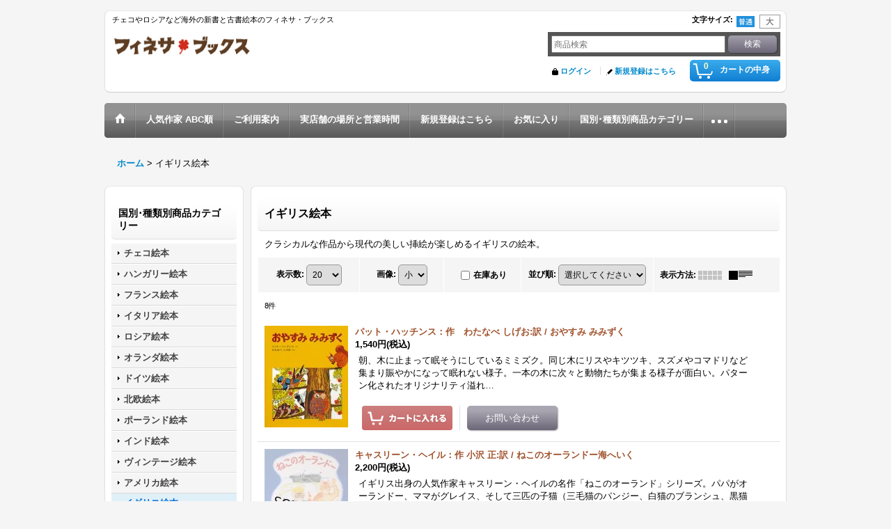

--- FILE ---
content_type: text/html; charset=UTF-8
request_url: https://www.fineza-col.com/product-group/57
body_size: 32371
content:
<!DOCTYPE html><html lang="ja">
<head>
    <meta charset="utf-8" />
    <title>イギリス絵本 / 海外絵本・古書絵本の通販、フィネサ・ブックス</title>
    <meta name="keywords" content="イギリス絵本,イギリスの絵本,海外絵本,古書絵本,作家,通販" />
    <meta name="description" content="海外絵本や古書絵本のフィネサ・ブックス。チェコ絵本、フランス絵本やブルーノ・ムナーリなど世界の人気作家を取扱い。北欧食器のアラビア、グスタフスベリなども。" />
    <link rel="alternate" type="application/rss+xml" title="RSS" href="https://www.fineza-col.com/rss/rss.php" />
    <link rel="alternate" media="only screen and (max-width: 640px)" href="https://www.fineza-col.com/phone/product-group/57" />
    <link rel="canonical" href="https://www.fineza-col.com/product-group/57" />
    <link href="/res/layout001/style/public/font-awesome-4.7.0/css/font-awesome.min.css" rel="stylesheet" />
    <link href="https://www.fineza-col.com/res/layout001/style/common.css?1698389121" rel="stylesheet" type="text/css" media="all" />
    <link href="https://www.fineza-col.com/res/layout008/style/template.css?1811011534" rel="stylesheet" type="text/css" media="all" />
    <link href="https://www.fineza-col.com/res/layout001/style/jquery.fancybox.css" rel="stylesheet" type="text/css" media="all" />
    <link href="https://www.fineza-col.com/data/fineza/pc/20170113173559907ad1.css?1495100374" rel="stylesheet" type="text/css" media="all" />
    <script src="https://www.fineza-col.com/res/layout008/js/public/jquery.js?v=420213"></script>
    <script src="https://www.fineza-col.com/res/layout008/js/underscore.js?v=3"></script>
    <script src="https://www.fineza-col.com/res/layout008/js/flipsnap.min.js"></script>
    <script src="https://www.fineza-col.com/res/layout008/js/pack/ocnk-min.js?1625028332"></script>
    <script src="https://www.fineza-col.com/res/layout008/js/pack/ranking-tab-min.js?1625028310"></script>
<META name="verify-v1" content="mMp7DmeQ2mLgt0IiQoqFpCFv2VEc9n0tfg8KmvSFS8c=" /> 


<link rel="shortcut icon" type="image/x-icon" href="https://fineza.ocnk.net/data/fineza/image/favicon.ico">

<meta name="google-site-verification" content="r10RMxie27RaaBVAsj6TDeekMHYY-VeXJmXstSrc_lk" />



</head>

<body class="pickuplist_page_body" id="pickuplist_page_57">
<div id="container" class="jpn_version visitor">
<div id="inner_container">

    <header role="banner">
        <div id="header_container">
            <div id="header">

                <div id="inner_header">

                    <div id="header_top" class="fix_center clearfix">
                        <div id="copy" class="header_top_800">
<h1>チェコやロシアなど海外の新書と古書絵本のフィネサ・ブックス</h1>
                        </div>
                        <div id="header_font_setting">
                            <div class="font_setting">
                                <span class="set_font_title">文字サイズ<span class="colon">:</span></span>
                                <span class="set_font_normal"></span><span class="set_font_large"></span>
                            </div>
                        </div>
                    </div>

                    <div id="header_middle" class="fix_center clearfix">
                        <div id="shoplogo" itemscope="itemscope" itemtype="http://schema.org/Organization">
                            <a itemprop="url" href="https://www.fineza-col.com">
                                <img itemprop="logo" src="https://www.fineza-col.com/data/fineza/image/FNZ_libro_logo.gif" width="200" height="40" alt="フィネサ・ブックス" />
                            </a>
                        </div>
                        <div id="search" itemscope="itemscope" itemtype="http://schema.org/WebSite">
                            <meta itemprop="url" content="https://www.fineza-col.com" />
                            <form class="search_form" method="get" action="https://www.fineza-col.com/product-list" role="search" itemprop="potentialAction" itemscope="itemscope" itemtype="http://schema.org/SearchAction">
                                <meta itemprop="target" content="https://www.fineza-col.com/product-list/?keyword={keyword}" />
                                <input type="search" class="largesize searchform" name="keyword" value="" placeholder="商品検索" itemprop="query-input" />
                                <span class="global_btn"><input type="submit" class="searchinput btn_size_small btn_color_common" name="Submit" value="検索" /></span>
                            </form>
                        </div>
                    </div>

                    <div id="header_bottom" class="fix_center clearfix">
                        <div id="carttop">
                            <div class="shopping_cart_button has_cart_popup" data-empty-text="">
                                <div class="cartbtn">
                                    <a href="https://www.fineza-col.com/cart">
                                        <span class="cartquantity">0</span>
                                        <span class="cartbtn_text">カートの中身</span>
                                    </a>
                                </div>
                            </div>
                        </div>

                        <div class="signin guestmember">
                            <div class="signin_box">
                                <ul>
                                    <li class="signin_top">
                                        <a href="https://www.fineza-col.com/member-login" class="secure_link">ログイン</a>
                                    </li>
                                    <li class="register_top">
                                        <a href="https://www.fineza-col.com/register" class="secure_link">新規登録はこちら</a>
                                    </li>
                                </ul>
                            </div>
                        </div>
                    </div>

                </div>

                <nav role="navigation">
                    <div id="header_navigation">
                        <div id="globalnavi" class="clearfix" data-drilldown="on">
                            <ul class="fix_center clearfix pre_load_nav dropdown">
                                <li class="header_nav h_home posleft">
                                    <a href="https://www.fineza-col.com/" class="nav_link"><span class="nav_box"><img src="https://www.fineza-col.com/res/layout008/img/navi_home_bg.gif" data-x2="https://www.fineza-col.com/res/layout008/img/navi_home_bg_x2.gif" width="45" height="45" alt="ホーム" /></span></a>
                                </li>
                                <li class="header_nav h_category">
                                    <div class="header_category">
                                        <a href="javascript:void(0);" class="nav_link"><span class="nav_box">人気作家 ABC順</span></a>
                                    </div>
                                    <ul class="sub_menu">
                                        <li class="all_items">
                                            <div class="sub_menu_button">
                                                <a href="https://www.fineza-col.com/product-list" class="item_list_link">全商品</a>
                                            </div>
                                        </li>
                                        <li class="h_maincategory218">
                                            <div class="sub_menu_button">
                                                <!-- one.content: 海外の作家 / A -->
                                                <a href="javascript:void(0);" class="parent_category">
                                                                                                        <span class="nav_text">海外の作家 / A</span>
                                                </a>
                                            </div>
                                            <ul class="sub_menu">
                                                <li class="all_items">
                                                    <a href="https://www.fineza-col.com/product-list/218" class="item_list_link">全商品 (海外の作家 / A)</a>
                                                </li>
                                                <li class="h_subcategory219">
                                                    <a href="https://www.fineza-col.com/product-list/219" class="item_list_link">
                                                                                                                <span class="nav_text">アブナー・グラボフ Abner Graboff </span>
                                                    </a>
                                                </li>
                                                <li class="h_subcategory221">
                                                    <a href="https://www.fineza-col.com/product-list/221" class="item_list_link">
                                                                                                                <span class="nav_text">アドルフ・ザーブランスキー Adolf Zabransky</span>
                                                    </a>
                                                </li>
                                                <li class="h_subcategory222">
                                                    <a href="https://www.fineza-col.com/product-list/222" class="item_list_link">
                                                                                                                <span class="nav_text">アドルフ・ボルン Adolf Born </span>
                                                    </a>
                                                </li>
                                                <li class="h_subcategory345">
                                                    <a href="https://www.fineza-col.com/product-list/345" class="item_list_link">
                                                                                                                <span class="nav_text">アドルフ・ホフマイステル Adolf Hoffmeister</span>
                                                    </a>
                                                </li>
                                                <li class="h_subcategory223">
                                                    <a href="https://www.fineza-col.com/product-list/223" class="item_list_link">
                                                                                                                <span class="nav_text">エイドリアン・アダムズ Adrienne Adams </span>
                                                    </a>
                                                </li>
                                                <li class="h_subcategory224">
                                                    <a href="https://www.fineza-col.com/product-list/224" class="item_list_link">
                                                                                                                <span class="nav_text">アラン・グレ Alain Gree</span>
                                                    </a>
                                                </li>
                                                <li class="h_subcategory225">
                                                    <a href="https://www.fineza-col.com/product-list/225" class="item_list_link">
                                                                                                                <span class="nav_text">アレナ・ラドヴァー Alena Ladova</span>
                                                    </a>
                                                </li>
                                                <li class="h_subcategory338">
                                                    <a href="https://www.fineza-col.com/product-list/338" class="item_list_link">
                                                                                                                <span class="nav_text">アレクサンドル＆ヴァレリー・トラウゴット Alexander and Valery Traugott </span>
                                                    </a>
                                                </li>
                                                <li class="h_subcategory226">
                                                    <a href="https://www.fineza-col.com/product-list/226" class="item_list_link">
                                                                                                                <span class="nav_text">プロベンセン夫妻 Alice &amp; Martin Provensen </span>
                                                    </a>
                                                </li>
                                                <li class="h_subcategory227">
                                                    <a href="https://www.fineza-col.com/product-list/227" class="item_list_link">
                                                                                                                <span class="nav_text">アリキ Aliki Brandenberg</span>
                                                    </a>
                                                </li>
                                                <li class="h_subcategory228">
                                                    <a href="https://www.fineza-col.com/product-list/228" class="item_list_link">
                                                                                                                <span class="nav_text">アントニオ・フラスコーニ Antonio Frasconi </span>
                                                    </a>
                                                </li>
                                                <li class="h_subcategory229">
                                                    <a href="https://www.fineza-col.com/product-list/229" class="item_list_link">
                                                                                                                <span class="nav_text">アンドレ・フランソワ Andre Francois</span>
                                                    </a>
                                                </li>
                                                <li class="h_subcategory230">
                                                    <a href="https://www.fineza-col.com/product-list/230" class="item_list_link">
                                                                                                                <span class="nav_text">葵・フーバー・河野 Aoi Huber-Kono </span>
                                                    </a>
                                                </li>
                                                <li class="h_subcategory370 posbottom">
                                                    <a href="https://www.fineza-col.com/product-list/370" class="item_list_link">
                                                                                                                <span class="nav_text">アンドレア・アンティノリ Andrea Antinori</span>
                                                    </a>
                                                </li>
                                            </ul>
                                        </li>
                                        <li class="h_maincategory231">
                                            <div class="sub_menu_button">
                                                <!-- one.content: 海外の作家 / B・C -->
                                                <a href="javascript:void(0);" class="parent_category">
                                                                                                        <span class="nav_text">海外の作家 / B・C</span>
                                                </a>
                                            </div>
                                            <ul class="sub_menu">
                                                <li class="all_items">
                                                    <a href="https://www.fineza-col.com/product-list/231" class="item_list_link">全商品 (海外の作家 / B・C)</a>
                                                </li>
                                                <li class="h_subcategory232">
                                                    <a href="https://www.fineza-col.com/product-list/232" class="item_list_link">
                                                                                                                <span class="nav_text">バーバラ・クーニー Barbara Cooney</span>
                                                    </a>
                                                </li>
                                                <li class="h_subcategory233">
                                                    <a href="https://www.fineza-col.com/product-list/233" class="item_list_link">
                                                                                                                <span class="nav_text">ベアトリーチェ・アレマーニャ Beatrice Alemagna</span>
                                                    </a>
                                                </li>
                                                <li class="h_subcategory235">
                                                    <a href="https://www.fineza-col.com/product-list/235" class="item_list_link">
                                                                                                                <span class="nav_text">ベニ・モントレソール Beni Montresor</span>
                                                    </a>
                                                </li>
                                                <li class="h_subcategory234">
                                                    <a href="https://www.fineza-col.com/product-list/234" class="item_list_link">
                                                                                                                <span class="nav_text">ビル・ソコル Bill Sokol</span>
                                                    </a>
                                                </li>
                                                <li class="h_subcategory236">
                                                    <a href="https://www.fineza-col.com/product-list/236" class="item_list_link">
                                                                                                                <span class="nav_text">ブレア・レント Blair Lent</span>
                                                    </a>
                                                </li>
                                                <li class="h_subcategory237">
                                                    <a href="https://www.fineza-col.com/product-list/237" class="item_list_link">
                                                                                                                <span class="nav_text">ボブ・ギル Bob Gill</span>
                                                    </a>
                                                </li>
                                                <li class="h_subcategory350">
                                                    <a href="https://www.fineza-col.com/product-list/350" class="item_list_link">
                                                                                                                <span class="nav_text">ボフダン・ブテンコ Bohdan Butenko</span>
                                                    </a>
                                                </li>
                                                <li class="h_subcategory339">
                                                    <a href="https://www.fineza-col.com/product-list/339" class="item_list_link">
                                                                                                                <span class="nav_text">ボリス・カラウシン Boris Kalaushin  </span>
                                                    </a>
                                                </li>
                                                <li class="h_subcategory358">
                                                    <a href="https://www.fineza-col.com/product-list/358" class="item_list_link">
                                                                                                                <span class="nav_text">ボリス・デフテリョーフ Boris Dekhterev</span>
                                                    </a>
                                                </li>
                                                <li class="h_subcategory238">
                                                    <a href="https://www.fineza-col.com/product-list/238" class="item_list_link">
                                                                                                                <span class="nav_text">ブライアン・ワイルドスミス Brian Wildsmith</span>
                                                    </a>
                                                </li>
                                                <li class="h_subcategory239 posbottom">
                                                    <a href="https://www.fineza-col.com/product-list/239" class="item_list_link">
                                                                                                                <span class="nav_text">ブルーノ・ムナーリ Bruno Munari</span>
                                                    </a>
                                                </li>
                                            </ul>
                                        </li>
                                        <li class="h_maincategory240">
                                            <div class="sub_menu_button">
                                                <!-- one.content: 海外の作家 / D・E -->
                                                <a href="javascript:void(0);" class="parent_category">
                                                                                                        <span class="nav_text">海外の作家 / D・E</span>
                                                </a>
                                            </div>
                                            <ul class="sub_menu">
                                                <li class="all_items">
                                                    <a href="https://www.fineza-col.com/product-list/240" class="item_list_link">全商品 (海外の作家 / D・E)</a>
                                                </li>
                                                <li class="h_subcategory337">
                                                    <a href="https://www.fineza-col.com/product-list/337" class="item_list_link">
                                                                                                                <span class="nav_text">ダーロフ・イプカー Dahlov Ipcar</span>
                                                    </a>
                                                </li>
                                                <li class="h_subcategory363">
                                                    <a href="https://www.fineza-col.com/product-list/363" class="item_list_link">
                                                                                                                <span class="nav_text">デイジー・ムラースコヴァー Daisy Mrazkova</span>
                                                    </a>
                                                </li>
                                                <li class="h_subcategory241">
                                                    <a href="https://www.fineza-col.com/product-list/241" class="item_list_link">
                                                                                                                <span class="nav_text">ディック・ブルーナ Dick Bruna</span>
                                                    </a>
                                                </li>
                                                <li class="h_subcategory242">
                                                    <a href="https://www.fineza-col.com/product-list/242" class="item_list_link">
                                                                                                                <span class="nav_text">ドゥシャン・カーライ Dusan Kallay</span>
                                                    </a>
                                                </li>
                                                <li class="h_subcategory243">
                                                    <a href="https://www.fineza-col.com/product-list/243" class="item_list_link">
                                                                                                                <span class="nav_text">エド・エンバリー Ed Emberley</span>
                                                    </a>
                                                </li>
                                                <li class="h_subcategory347">
                                                    <a href="https://www.fineza-col.com/product-list/347" class="item_list_link">
                                                                                                                <span class="nav_text">エル・リシツキー El Lissitzky</span>
                                                    </a>
                                                </li>
                                                <li class="h_subcategory244">
                                                    <a href="https://www.fineza-col.com/product-list/244" class="item_list_link">
                                                                                                                <span class="nav_text">エンツォ・マリ Enzo Mari</span>
                                                    </a>
                                                </li>
                                                <li class="h_subcategory335">
                                                    <a href="https://www.fineza-col.com/product-list/335" class="item_list_link">
                                                                                                                <span class="nav_text">エリザベータ・ヴァスネツォフ Elizabeth Y. Vasnetsov </span>
                                                    </a>
                                                </li>
                                                <li class="h_subcategory245">
                                                    <a href="https://www.fineza-col.com/product-list/245" class="item_list_link">
                                                                                                                <span class="nav_text">エリック・カール Eric Carle</span>
                                                    </a>
                                                </li>
                                                <li class="h_subcategory246">
                                                    <a href="https://www.fineza-col.com/product-list/246" class="item_list_link">
                                                                                                                <span class="nav_text">エロール・ル・カイン Errol le Cain</span>
                                                    </a>
                                                </li>
                                                <li class="h_subcategory247">
                                                    <a href="https://www.fineza-col.com/product-list/247" class="item_list_link">
                                                                                                                <span class="nav_text">エリク・ブラートフ Eric Bulatov</span>
                                                    </a>
                                                </li>
                                                <li class="h_subcategory248">
                                                    <a href="https://www.fineza-col.com/product-list/248" class="item_list_link">
                                                                                                                <span class="nav_text">チャルーシン Evgenij Charushin</span>
                                                    </a>
                                                </li>
                                                <li class="h_subcategory360 posbottom">
                                                    <a href="https://www.fineza-col.com/product-list/360" class="item_list_link">
                                                                                                                <span class="nav_text">エヴァ・ヴォルフォヴァー Eva Volfova</span>
                                                    </a>
                                                </li>
                                            </ul>
                                        </li>
                                        <li class="h_maincategory249">
                                            <div class="sub_menu_button">
                                                <!-- one.content: 海外の作家 / F・G -->
                                                <a href="javascript:void(0);" class="parent_category">
                                                                                                        <span class="nav_text">海外の作家 / F・G</span>
                                                </a>
                                            </div>
                                            <ul class="sub_menu">
                                                <li class="all_items">
                                                    <a href="https://www.fineza-col.com/product-list/249" class="item_list_link">全商品 (海外の作家 / F・G)</a>
                                                </li>
                                                <li class="h_subcategory332">
                                                    <a href="https://www.fineza-col.com/product-list/332" class="item_list_link">
                                                                                                                <span class="nav_text">ロジャンコフスキー Feodor Rojankovsky</span>
                                                    </a>
                                                </li>
                                                <li class="h_subcategory250">
                                                    <a href="https://www.fineza-col.com/product-list/250" class="item_list_link">
                                                                                                                <span class="nav_text">フィープ・ヴェステンドルプ Fiep Westendorp</span>
                                                    </a>
                                                </li>
                                                <li class="h_subcategory349">
                                                    <a href="https://www.fineza-col.com/product-list/349" class="item_list_link">
                                                                                                                <span class="nav_text">フォロン Folon</span>
                                                    </a>
                                                </li>
                                                <li class="h_subcategory346">
                                                    <a href="https://www.fineza-col.com/product-list/346" class="item_list_link">
                                                                                                                <span class="nav_text">ガブリエラ・ドゥプスカー Gabriela Dubska</span>
                                                    </a>
                                                </li>
                                                <li class="h_subcategory251">
                                                    <a href="https://www.fineza-col.com/product-list/251" class="item_list_link">
                                                                                                                <span class="nav_text">ガース・ウィリアムズ Garth Williams </span>
                                                    </a>
                                                </li>
                                                <li class="h_subcategory252">
                                                    <a href="https://www.fineza-col.com/product-list/252" class="item_list_link">
                                                                                                                <span class="nav_text">ジャンカルロ・イリプランディ Giancarlo Iliprandi</span>
                                                    </a>
                                                </li>
                                                <li class="h_subcategory359 posbottom">
                                                    <a href="https://www.fineza-col.com/product-list/359" class="item_list_link">
                                                                                                                <span class="nav_text">フランチシェク・スカーラ Frantisek Skala</span>
                                                    </a>
                                                </li>
                                            </ul>
                                        </li>
                                        <li class="h_maincategory253">
                                            <div class="sub_menu_button">
                                                <!-- one.content: 海外の作家 / H・I -->
                                                <a href="javascript:void(0);" class="parent_category">
                                                                                                        <span class="nav_text">海外の作家 / H・I</span>
                                                </a>
                                            </div>
                                            <ul class="sub_menu">
                                                <li class="all_items">
                                                    <a href="https://www.fineza-col.com/product-list/253" class="item_list_link">全商品 (海外の作家 / H・I)</a>
                                                </li>
                                                <li class="h_subcategory254">
                                                    <a href="https://www.fineza-col.com/product-list/254" class="item_list_link">
                                                                                                                <span class="nav_text">ヘレン・ボートン Helen Borten</span>
                                                    </a>
                                                </li>
                                                <li class="h_subcategory255">
                                                    <a href="https://www.fineza-col.com/product-list/255" class="item_list_link">
                                                                                                                <span class="nav_text">ハリエット・ラッセル Harriet Russell</span>
                                                    </a>
                                                </li>
                                                <li class="h_subcategory256">
                                                    <a href="https://www.fineza-col.com/product-list/256" class="item_list_link">
                                                                                                                <span class="nav_text">ハンス・フィッシャー Hans Fischer</span>
                                                    </a>
                                                </li>
                                                <li class="h_subcategory257">
                                                    <a href="https://www.fineza-col.com/product-list/257" class="item_list_link">
                                                                                                                <span class="nav_text">ヘレナ・ズマトリーコバー Helena Zmatlikova</span>
                                                    </a>
                                                </li>
                                                <li class="h_subcategory258">
                                                    <a href="https://www.fineza-col.com/product-list/258" class="item_list_link">
                                                                                                                <span class="nav_text">インゲル＆ラッセ・サンドベルイ Inger andLasse Sandberg</span>
                                                    </a>
                                                </li>
                                                <li class="h_subcategory259">
                                                    <a href="https://www.fineza-col.com/product-list/259" class="item_list_link">
                                                                                                                <span class="nav_text">イエラ・マリ Iela Mari</span>
                                                    </a>
                                                </li>
                                                <li class="h_subcategory357">
                                                    <a href="https://www.fineza-col.com/product-list/357" class="item_list_link">
                                                                                                                <span class="nav_text">イーゴリ・オレイニコフ　Igor Oleynikov</span>
                                                    </a>
                                                </li>
                                                <li class="h_subcategory362">
                                                    <a href="https://www.fineza-col.com/product-list/362" class="item_list_link">
                                                                                                                <span class="nav_text">イタロ・ルピ Italo Lupi</span>
                                                    </a>
                                                </li>
                                                <li class="h_subcategory260">
                                                    <a href="https://www.fineza-col.com/product-list/260" class="item_list_link">
                                                                                                                <span class="nav_text">アイヴァン・チャマイエフ Ivan Chermayeff</span>
                                                    </a>
                                                </li>
                                                <li class="h_subcategory261 posbottom">
                                                    <a href="https://www.fineza-col.com/product-list/261" class="item_list_link">
                                                                                                                <span class="nav_text">イワン・ビリービン Ivan Bilibin  </span>
                                                    </a>
                                                </li>
                                            </ul>
                                        </li>
                                        <li class="h_maincategory262">
                                            <div class="sub_menu_button">
                                                <!-- one.content: 海外の作家 / J -->
                                                <a href="javascript:void(0);" class="parent_category">
                                                                                                        <span class="nav_text">海外の作家 / J</span>
                                                </a>
                                            </div>
                                            <ul class="sub_menu">
                                                <li class="all_items">
                                                    <a href="https://www.fineza-col.com/product-list/262" class="item_list_link">全商品 (海外の作家 / J)</a>
                                                </li>
                                                <li class="h_subcategory263">
                                                    <a href="https://www.fineza-col.com/product-list/263" class="item_list_link">
                                                                                                                <span class="nav_text">ジャクリーヌ・デュエム Jacqueline Duheme</span>
                                                    </a>
                                                </li>
                                                <li class="h_subcategory264">
                                                    <a href="https://www.fineza-col.com/product-list/264" class="item_list_link">
                                                                                                                <span class="nav_text">ヤン・クドゥラーチェク Jan Kudlacek</span>
                                                    </a>
                                                </li>
                                                <li class="h_subcategory354">
                                                    <a href="https://www.fineza-col.com/product-list/354" class="item_list_link">
                                                                                                                <span class="nav_text">ヤン・レニツァ Jan Lenica</span>
                                                    </a>
                                                </li>
                                                <li class="h_subcategory351">
                                                    <a href="https://www.fineza-col.com/product-list/351" class="item_list_link">
                                                                                                                <span class="nav_text">ヤン・マルチン・シャンツェル Jan Marcin Szancer</span>
                                                    </a>
                                                </li>
                                                <li class="h_subcategory265">
                                                    <a href="https://www.fineza-col.com/product-list/265" class="item_list_link">
                                                                                                                <span class="nav_text">ヤーヌシ・グラビアンスキー Janusz Grabianski</span>
                                                    </a>
                                                </li>
                                                <li class="h_subcategory353">
                                                    <a href="https://www.fineza-col.com/product-list/353" class="item_list_link">
                                                                                                                <span class="nav_text">ヤーヌシ・スタニー Janusz Stanny</span>
                                                    </a>
                                                </li>
                                                <li class="h_subcategory266">
                                                    <a href="https://www.fineza-col.com/product-list/266" class="item_list_link">
                                                                                                                <span class="nav_text">ヤノッシュ Janosch </span>
                                                    </a>
                                                </li>
                                                <li class="h_subcategory342">
                                                    <a href="https://www.fineza-col.com/product-list/342" class="item_list_link">
                                                                                                                <span class="nav_text">ヤロミール・ザーパル Jaromir Zapal </span>
                                                    </a>
                                                </li>
                                                <li class="h_subcategory267">
                                                    <a href="https://www.fineza-col.com/product-list/267" class="item_list_link">
                                                                                                                <span class="nav_text">イジー・トルンカ Jiri Trnka</span>
                                                    </a>
                                                </li>
                                                <li class="h_subcategory268">
                                                    <a href="https://www.fineza-col.com/product-list/268" class="item_list_link">
                                                                                                                <span class="nav_text">イジー・シャラモウン Jiri Salamoun</span>
                                                    </a>
                                                </li>
                                                <li class="h_subcategory366">
                                                    <a href="https://www.fineza-col.com/product-list/366" class="item_list_link">
                                                                                                                <span class="nav_text">ジョアンナ・ネボルスキー Joanna Neborsky</span>
                                                    </a>
                                                </li>
                                                <li class="h_subcategory269">
                                                    <a href="https://www.fineza-col.com/product-list/269" class="item_list_link">
                                                                                                                <span class="nav_text">ヨゼフ・ラダ Josef Lada</span>
                                                    </a>
                                                </li>
                                                <li class="h_subcategory270">
                                                    <a href="https://www.fineza-col.com/product-list/270" class="item_list_link">
                                                                                                                <span class="nav_text">ヨゼフ・パレチェク Josef Palecek</span>
                                                    </a>
                                                </li>
                                                <li class="h_subcategory271">
                                                    <a href="https://www.fineza-col.com/product-list/271" class="item_list_link">
                                                                                                                <span class="nav_text">ヨゼフ・ウィルコン Jozef Wilkon</span>
                                                    </a>
                                                </li>
                                                <li class="h_subcategory272">
                                                    <a href="https://www.fineza-col.com/product-list/272" class="item_list_link">
                                                                                                                <span class="nav_text">ジョン・バーニンガム John Burningham </span>
                                                    </a>
                                                </li>
                                                <li class="h_subcategory356 posbottom">
                                                    <a href="https://www.fineza-col.com/product-list/356" class="item_list_link">
                                                                                                                <span class="nav_text">ジョセフ・ロウ Joseph Low</span>
                                                    </a>
                                                </li>
                                            </ul>
                                        </li>
                                        <li class="h_maincategory274">
                                            <div class="sub_menu_button">
                                                <!-- one.content: 海外の作家 / K・L -->
                                                <a href="javascript:void(0);" class="parent_category">
                                                                                                        <span class="nav_text">海外の作家 / K・L</span>
                                                </a>
                                            </div>
                                            <ul class="sub_menu">
                                                <li class="all_items">
                                                    <a href="https://www.fineza-col.com/product-list/274" class="item_list_link">全商品 (海外の作家 / K・L)</a>
                                                </li>
                                                <li class="h_subcategory275">
                                                    <a href="https://www.fineza-col.com/product-list/275" class="item_list_link">
                                                                                                                <span class="nav_text">カス・ヤノシュ Kass Janos</span>
                                                    </a>
                                                </li>
                                                <li class="h_subcategory276">
                                                    <a href="https://www.fineza-col.com/product-list/276" class="item_list_link">
                                                                                                                <span class="nav_text">ルカーチ・カトー K. Lukats Kato</span>
                                                    </a>
                                                </li>
                                                <li class="h_subcategory277">
                                                    <a href="https://www.fineza-col.com/product-list/277" class="item_list_link">
                                                                                                                <span class="nav_text">カレル（ヨゼフ）・チャペック Karel (Josef) Capek</span>
                                                    </a>
                                                </li>
                                                <li class="h_subcategory364">
                                                    <a href="https://www.fineza-col.com/product-list/364" class="item_list_link">
                                                                                                                <span class="nav_text">カレル・フランタ Karel Franta</span>
                                                    </a>
                                                </li>
                                                <li class="h_subcategory344">
                                                    <a href="https://www.fineza-col.com/product-list/344" class="item_list_link">
                                                                                                                <span class="nav_text">カレル・スヴォリンスキー Karel Svolinsky</span>
                                                    </a>
                                                </li>
                                                <li class="h_subcategory278">
                                                    <a href="https://www.fineza-col.com/product-list/278" class="item_list_link">
                                                                                                                <span class="nav_text">カーラ・カスキン Karla Kuskin</span>
                                                    </a>
                                                </li>
                                                <li class="h_subcategory279">
                                                    <a href="https://www.fineza-col.com/product-list/279" class="item_list_link">
                                                                                                                <span class="nav_text">クヴィエタ・パツォウスカー Kveta Pacovska </span>
                                                    </a>
                                                </li>
                                                <li class="h_subcategory280">
                                                    <a href="https://www.fineza-col.com/product-list/280" class="item_list_link">
                                                                                                                <span class="nav_text">レナード・ワイスガード Leonard Weisgard </span>
                                                    </a>
                                                </li>
                                                <li class="h_subcategory281">
                                                    <a href="https://www.fineza-col.com/product-list/281" class="item_list_link">
                                                                                                                <span class="nav_text">リスベート・ツヴェルガー Lisbeth Zwerger</span>
                                                    </a>
                                                </li>
                                                <li class="h_subcategory282">
                                                    <a href="https://www.fineza-col.com/product-list/282" class="item_list_link">
                                                                                                                <span class="nav_text">リスル・ウェイル Lisl Weil </span>
                                                    </a>
                                                </li>
                                                <li class="h_subcategory343 posbottom">
                                                    <a href="https://www.fineza-col.com/product-list/343" class="item_list_link">
                                                                                                                <span class="nav_text">ロタール・メッゲンドルファー Lothar Meggendorfer </span>
                                                    </a>
                                                </li>
                                            </ul>
                                        </li>
                                        <li class="h_maincategory283">
                                            <div class="sub_menu_button">
                                                <!-- one.content: 海外の作家 / M・N -->
                                                <a href="javascript:void(0);" class="parent_category">
                                                                                                        <span class="nav_text">海外の作家 / M・N</span>
                                                </a>
                                            </div>
                                            <ul class="sub_menu">
                                                <li class="all_items">
                                                    <a href="https://www.fineza-col.com/product-list/283" class="item_list_link">全商品 (海外の作家 / M・N)</a>
                                                </li>
                                                <li class="h_subcategory284">
                                                    <a href="https://www.fineza-col.com/product-list/284" class="item_list_link">
                                                                                                                <span class="nav_text">マイ・ミトゥーリチ Mai Miturich </span>
                                                    </a>
                                                </li>
                                                <li class="h_subcategory285">
                                                    <a href="https://www.fineza-col.com/product-list/285" class="item_list_link">
                                                                                                                <span class="nav_text">マレーク・ベロニカ Marek Veronika</span>
                                                    </a>
                                                </li>
                                                <li class="h_subcategory334">
                                                    <a href="https://www.fineza-col.com/product-list/334" class="item_list_link">
                                                                                                                <span class="nav_text">マーシャ・ブラウン Marcia Brown </span>
                                                    </a>
                                                </li>
                                                <li class="h_subcategory286">
                                                    <a href="https://www.fineza-col.com/product-list/286" class="item_list_link">
                                                                                                                <span class="nav_text">モーリス・センダック Maurice Sendak</span>
                                                    </a>
                                                </li>
                                                <li class="h_subcategory367">
                                                    <a href="https://www.fineza-col.com/product-list/367" class="item_list_link">
                                                                                                                <span class="nav_text">ミハエラ・クコヴィチョヴァー Michaela Kukovicova</span>
                                                    </a>
                                                </li>
                                                <li class="h_subcategory365">
                                                    <a href="https://www.fineza-col.com/product-list/365" class="item_list_link">
                                                                                                                <span class="nav_text">ミロスラフ・ヤーグル Miloslav Jagr</span>
                                                    </a>
                                                </li>
                                                <li class="h_subcategory287">
                                                    <a href="https://www.fineza-col.com/product-list/287" class="item_list_link">
                                                                                                                <span class="nav_text">ミルコ・ハナーク Mirko Hanak</span>
                                                    </a>
                                                </li>
                                                <li class="h_subcategory288">
                                                    <a href="https://www.fineza-col.com/product-list/288" class="item_list_link">
                                                                                                                <span class="nav_text">ミロスラフ・サセック Miroslav Sasek</span>
                                                    </a>
                                                </li>
                                                <li class="h_subcategory289">
                                                    <a href="https://www.fineza-col.com/product-list/289" class="item_list_link">
                                                                                                                <span class="nav_text">ナタリー・レテ Nathalie Lete</span>
                                                    </a>
                                                </li>
                                                <li class="h_subcategory361">
                                                    <a href="https://www.fineza-col.com/product-list/361" class="item_list_link">
                                                                                                                <span class="nav_text">ニコレッタ・チェッコリ Nicoletta Ceccoli</span>
                                                    </a>
                                                </li>
                                                <li class="h_subcategory341 posbottom">
                                                    <a href="https://www.fineza-col.com/product-list/341" class="item_list_link">
                                                                                                                <span class="nav_text">ニコレッタ・コスタ Nicoletta Costa</span>
                                                    </a>
                                                </li>
                                            </ul>
                                        </li>
                                        <li class="h_maincategory290">
                                            <div class="sub_menu_button">
                                                <!-- one.content: 海外の作家 / O・P -->
                                                <a href="javascript:void(0);" class="parent_category">
                                                                                                        <span class="nav_text">海外の作家 / O・P</span>
                                                </a>
                                            </div>
                                            <ul class="sub_menu">
                                                <li class="all_items">
                                                    <a href="https://www.fineza-col.com/product-list/290" class="item_list_link">全商品 (海外の作家 / O・P)</a>
                                                </li>
                                                <li class="h_subcategory291">
                                                    <a href="https://www.fineza-col.com/product-list/291" class="item_list_link">
                                                                                                                <span class="nav_text">オタ・ヤネチェク Ota Janecek</span>
                                                    </a>
                                                </li>
                                                <li class="h_subcategory292">
                                                    <a href="https://www.fineza-col.com/product-list/292" class="item_list_link">
                                                                                                                <span class="nav_text">オーレ・エクセル Olle Eksell </span>
                                                    </a>
                                                </li>
                                                <li class="h_subcategory293">
                                                    <a href="https://www.fineza-col.com/product-list/293" class="item_list_link">
                                                                                                                <span class="nav_text">オンジェイ・セコラ Ondrej Sekora</span>
                                                    </a>
                                                </li>
                                                <li class="h_subcategory294">
                                                    <a href="https://www.fineza-col.com/product-list/294" class="item_list_link">
                                                                                                                <span class="nav_text">ポール・コックス Paul Cox</span>
                                                    </a>
                                                </li>
                                                <li class="h_subcategory295">
                                                    <a href="https://www.fineza-col.com/product-list/295" class="item_list_link">
                                                                                                                <span class="nav_text">ポール・ランド Paul Rand</span>
                                                    </a>
                                                </li>
                                                <li class="h_subcategory296">
                                                    <a href="https://www.fineza-col.com/product-list/296" class="item_list_link">
                                                                                                                <span class="nav_text">ピーター・シス Peter Sis</span>
                                                    </a>
                                                </li>
                                                <li class="h_subcategory297">
                                                    <a href="https://www.fineza-col.com/product-list/297" class="item_list_link">
                                                                                                                <span class="nav_text">ピノ・トヴァーリア Pino Tovaglia </span>
                                                    </a>
                                                </li>
                                                <li class="h_subcategory298 posbottom">
                                                    <a href="https://www.fineza-col.com/product-list/298" class="item_list_link">
                                                                                                                <span class="nav_text">ポール・ストロイエル Poul Stroyer</span>
                                                    </a>
                                                </li>
                                            </ul>
                                        </li>
                                        <li class="h_maincategory299">
                                            <div class="sub_menu_button">
                                                <!-- one.content: 海外の作家 / Q・R・S -->
                                                <a href="javascript:void(0);" class="parent_category">
                                                                                                        <span class="nav_text">海外の作家 / Q・R・S</span>
                                                </a>
                                            </div>
                                            <ul class="sub_menu">
                                                <li class="all_items">
                                                    <a href="https://www.fineza-col.com/product-list/299" class="item_list_link">全商品 (海外の作家 / Q・R・S)</a>
                                                </li>
                                                <li class="h_subcategory300">
                                                    <a href="https://www.fineza-col.com/product-list/300" class="item_list_link">
                                                                                                                <span class="nav_text">レイク・カーロイ Reich Karoly</span>
                                                    </a>
                                                </li>
                                                <li class="h_subcategory301">
                                                    <a href="https://www.fineza-col.com/product-list/301" class="item_list_link">
                                                                                                                <span class="nav_text">レーベル・ラースロー Reber Laszlo</span>
                                                    </a>
                                                </li>
                                                <li class="h_subcategory302">
                                                    <a href="https://www.fineza-col.com/product-list/302" class="item_list_link">
                                                                                                                <span class="nav_text">ロジャー・デュボアザン Roger Duvoisin</span>
                                                    </a>
                                                </li>
                                                <li class="h_subcategory303">
                                                    <a href="https://www.fineza-col.com/product-list/303" class="item_list_link">
                                                                                                                <span class="nav_text">サヴィニャック Raymond Savignac </span>
                                                    </a>
                                                </li>
                                                <li class="h_subcategory304">
                                                    <a href="https://www.fineza-col.com/product-list/304" class="item_list_link">
                                                                                                                <span class="nav_text">サラ・ファネリ Sara Fanelli </span>
                                                    </a>
                                                </li>
                                                <li class="h_subcategory355">
                                                    <a href="https://www.fineza-col.com/product-list/355" class="item_list_link">
                                                                                                                <span class="nav_text">スタシス・エイドリゲヴィチウス Stasys Eidrigevicius</span>
                                                    </a>
                                                </li>
                                                <li class="h_subcategory305 posbottom">
                                                    <a href="https://www.fineza-col.com/product-list/305" class="item_list_link">
                                                                                                                <span class="nav_text">スティグ・リンドベリ Stig Lindberg </span>
                                                    </a>
                                                </li>
                                            </ul>
                                        </li>
                                        <li class="h_maincategory306">
                                            <div class="sub_menu_button">
                                                <!-- one.content: 海外の作家 / T・U・V -->
                                                <a href="javascript:void(0);" class="parent_category">
                                                                                                        <span class="nav_text">海外の作家 / T・U・V</span>
                                                </a>
                                            </div>
                                            <ul class="sub_menu">
                                                <li class="all_items">
                                                    <a href="https://www.fineza-col.com/product-list/306" class="item_list_link">全商品 (海外の作家 / T・U・V)</a>
                                                </li>
                                                <li class="h_subcategory307">
                                                    <a href="https://www.fineza-col.com/product-list/307" class="item_list_link">
                                                                                                                <span class="nav_text">タチヤーナ・マーヴリナ Tatiana Mavrina</span>
                                                    </a>
                                                </li>
                                                <li class="h_subcategory308">
                                                    <a href="https://www.fineza-col.com/product-list/308" class="item_list_link">
                                                                                                                <span class="nav_text">トミー・ウンゲラー Tomi Ungerer</span>
                                                    </a>
                                                </li>
                                                <li class="h_subcategory309">
                                                    <a href="https://www.fineza-col.com/product-list/309" class="item_list_link">
                                                                                                                <span class="nav_text">ユリー・シュルヴィッツ Uri Shulevitz</span>
                                                    </a>
                                                </li>
                                                <li class="h_subcategory310">
                                                    <a href="https://www.fineza-col.com/product-list/310" class="item_list_link">
                                                                                                                <span class="nav_text">ウラジミール・ボブリ Vladimir Bobri </span>
                                                    </a>
                                                </li>
                                                <li class="h_subcategory311">
                                                    <a href="https://www.fineza-col.com/product-list/311" class="item_list_link">
                                                                                                                <span class="nav_text">ヴォイチェフ・クバシュタ Vojtech Kubasta </span>
                                                    </a>
                                                </li>
                                                <li class="h_subcategory312">
                                                    <a href="https://www.fineza-col.com/product-list/312" class="item_list_link">
                                                                                                                <span class="nav_text">ウラジスラフ・エルコ Vladislav Erko</span>
                                                    </a>
                                                </li>
                                                <li class="h_subcategory313">
                                                    <a href="https://www.fineza-col.com/product-list/313" class="item_list_link">
                                                                                                                <span class="nav_text">ウラジミール・フカ VLADIMIR FUKA</span>
                                                    </a>
                                                </li>
                                                <li class="h_subcategory336">
                                                    <a href="https://www.fineza-col.com/product-list/336" class="item_list_link">
                                                                                                                <span class="nav_text">ウラジーミル・コナシェーヴィチ Vladimir Konashevich</span>
                                                    </a>
                                                </li>
                                                <li class="h_subcategory314">
                                                    <a href="https://www.fineza-col.com/product-list/314" class="item_list_link">
                                                                                                                <span class="nav_text">ウラジーミル・レーベジェフ Vladimir Lebedev</span>
                                                    </a>
                                                </li>
                                                <li class="h_subcategory369 posbottom">
                                                    <a href="https://www.fineza-col.com/product-list/369" class="item_list_link">
                                                                                                                <span class="nav_text">ヴェーラ・パヴロワ</span>
                                                    </a>
                                                </li>
                                            </ul>
                                        </li>
                                        <li class="h_maincategory315">
                                            <div class="sub_menu_button">
                                                <!-- one.content: 海外の作家 / W・X・Y・Z    -->
                                                <a href="javascript:void(0);" class="parent_category">
                                                                                                        <span class="nav_text">海外の作家 / W・X・Y・Z   </span>
                                                </a>
                                            </div>
                                            <ul class="sub_menu">
                                                <li class="all_items">
                                                    <a href="https://www.fineza-col.com/product-list/315" class="item_list_link">全商品 (海外の作家 / W・X・Y・Z   )</a>
                                                </li>
                                                <li class="h_subcategory316">
                                                    <a href="https://www.fineza-col.com/product-list/316" class="item_list_link">
                                                                                                                <span class="nav_text">ウォーリャ・ラヴァター Warja Lavater</span>
                                                    </a>
                                                </li>
                                                <li class="h_subcategory317">
                                                    <a href="https://www.fineza-col.com/product-list/317" class="item_list_link">
                                                                                                                <span class="nav_text">ウィリアム・ワンドリスカ William Wondriska</span>
                                                    </a>
                                                </li>
                                                <li class="h_subcategory318">
                                                    <a href="https://www.fineza-col.com/product-list/318" class="item_list_link">
                                                                                                                <span class="nav_text">ヴェルナー・クレムケ Werner Klemke</span>
                                                    </a>
                                                </li>
                                                <li class="h_subcategory333">
                                                    <a href="https://www.fineza-col.com/product-list/333" class="item_list_link">
                                                                                                                <span class="nav_text">ヴュルツ・アダム Wurtz Adam</span>
                                                    </a>
                                                </li>
                                                <li class="h_subcategory319">
                                                    <a href="https://www.fineza-col.com/product-list/319" class="item_list_link">
                                                                                                                <span class="nav_text">ユーリー・ノルシュテイン Yuri Norstein</span>
                                                    </a>
                                                </li>
                                                <li class="h_subcategory320">
                                                    <a href="https://www.fineza-col.com/product-list/320" class="item_list_link">
                                                                                                                <span class="nav_text">ユーリー・ヴァスネツォフ Yuri Vasnetsov</span>
                                                    </a>
                                                </li>
                                                <li class="h_subcategory352">
                                                    <a href="https://www.fineza-col.com/product-list/352" class="item_list_link">
                                                                                                                <span class="nav_text">ズビグニェフ・リフリツキ Zbigniew Rychlicki</span>
                                                    </a>
                                                </li>
                                                <li class="h_subcategory321 posbottom">
                                                    <a href="https://www.fineza-col.com/product-list/321" class="item_list_link">
                                                                                                                <span class="nav_text">ズデネック・ミレル Zdenek Miler</span>
                                                    </a>
                                                </li>
                                            </ul>
                                        </li>
                                        <li class="h_maincategory322">
                                            <div class="sub_menu_button">
                                                <!-- one.content: 日本の作家 / 50音順  -->
                                                <a href="javascript:void(0);" class="parent_category">
                                                                                                        <span class="nav_text">日本の作家 / 50音順 </span>
                                                </a>
                                            </div>
                                            <ul class="sub_menu">
                                                <li class="all_items">
                                                    <a href="https://www.fineza-col.com/product-list/322" class="item_list_link">全商品 (日本の作家 / 50音順 )</a>
                                                </li>
                                                <li class="h_subcategory323">
                                                    <a href="https://www.fineza-col.com/product-list/323" class="item_list_link">
                                                                                                                <span class="nav_text">駒形克己 Katsumi Komagata</span>
                                                    </a>
                                                </li>
                                                <li class="h_subcategory326">
                                                    <a href="https://www.fineza-col.com/product-list/326" class="item_list_link">
                                                                                                                <span class="nav_text">佐々木マキ</span>
                                                    </a>
                                                </li>
                                                <li class="h_subcategory325">
                                                    <a href="https://www.fineza-col.com/product-list/325" class="item_list_link">
                                                                                                                <span class="nav_text">ツペラ ツペラ Tupera Tupera</span>
                                                    </a>
                                                </li>
                                                <li class="h_subcategory324 posbottom">
                                                    <a href="https://www.fineza-col.com/product-list/324" class="item_list_link">
                                                                                                                <span class="nav_text">三浦太郎 TARO MIURA</span>
                                                    </a>
                                                </li>
                                            </ul>
                                        </li>
                                        <li class="h_maincategory327">
                                            <div class="sub_menu_button">
                                                <!-- one.content: キャラクター 50音順 -->
                                                <a href="javascript:void(0);" class="parent_category">
                                                                                                        <span class="nav_text">キャラクター 50音順</span>
                                                </a>
                                            </div>
                                            <ul class="sub_menu">
                                                <li class="all_items">
                                                    <a href="https://www.fineza-col.com/product-list/327" class="item_list_link">全商品 (キャラクター 50音順)</a>
                                                </li>
                                                <li class="h_subcategory331">
                                                    <a href="https://www.fineza-col.com/product-list/331" class="item_list_link">
                                                                                                                <span class="nav_text">クルテク Krtek</span>
                                                    </a>
                                                </li>
                                                <li class="h_subcategory328">
                                                    <a href="https://www.fineza-col.com/product-list/328" class="item_list_link">
                                                                                                                <span class="nav_text">チェブラーシカ</span>
                                                    </a>
                                                </li>
                                                <li class="h_subcategory329">
                                                    <a href="https://www.fineza-col.com/product-list/329" class="item_list_link">
                                                                                                                <span class="nav_text">ピンパ Pimpa</span>
                                                    </a>
                                                </li>
                                                <li class="h_subcategory330 posbottom">
                                                    <a href="https://www.fineza-col.com/product-list/330" class="item_list_link">
                                                                                                                <span class="nav_text">ルドルフ Rudolph</span>
                                                    </a>
                                                </li>
                                            </ul>
                                        </li>
                                        <li class="h_maincategory92">
                                            <div class="sub_menu_button">
                                                <!-- one.content: その他の海外絵本作家 (ヴィンテージ絵本) -->
                                                <a href="https://www.fineza-col.com/product-list/92" class="item_list_link">
                                                                                                        <span class="nav_text">その他の海外絵本作家 (ヴィンテージ絵本)</span>
                                                </a>
                                            </div>
                                        </li>
                                        <li class="h_maincategory103">
                                            <div class="sub_menu_button">
                                                <!-- one.content: その他の海外絵本作家 (新書) -->
                                                <a href="https://www.fineza-col.com/product-list/103" class="item_list_link">
                                                                                                        <span class="nav_text">その他の海外絵本作家 (新書)</span>
                                                </a>
                                            </div>
                                        </li>
                                        <li class="h_maincategory216">
                                            <div class="sub_menu_button">
                                                <!-- one.content: その他の海外絵本作家 (古書) -->
                                                <a href="https://www.fineza-col.com/product-list/216" class="item_list_link">
                                                                                                        <span class="nav_text">その他の海外絵本作家 (古書)</span>
                                                </a>
                                            </div>
                                        </li>
                                        <li class="h_maincategory156">
                                            <div class="sub_menu_button">
                                                <!-- one.content: その他の日本絵本作家 -->
                                                <a href="https://www.fineza-col.com/product-list/156" class="item_list_link">
                                                                                                        <span class="nav_text">その他の日本絵本作家</span>
                                                </a>
                                            </div>
                                        </li>
                                        <li class="h_maincategory172">
                                            <div class="sub_menu_button">
                                                <!-- one.content: その他のグラフィックデザイナー -->
                                                <a href="https://www.fineza-col.com/product-list/172" class="item_list_link">
                                                                                                        <span class="nav_text">その他のグラフィックデザイナー</span>
                                                </a>
                                            </div>
                                        </li>
                                        <li class="h_maincategory199">
                                            <div class="sub_menu_button">
                                                <!-- one.content: アラビア食器 -->
                                                <a href="https://www.fineza-col.com/product-list/199" class="item_list_link">
                                                                                                        <span class="nav_text">アラビア食器</span>
                                                </a>
                                            </div>
                                        </li>
                                        <li class="h_maincategory163">
                                            <div class="sub_menu_button">
                                                <!-- one.content: 北欧食器 グスタフスベリ -->
                                                <a href="https://www.fineza-col.com/product-list/163" class="item_list_link">
                                                                                                        <span class="nav_text">北欧食器 グスタフスベリ</span>
                                                </a>
                                            </div>
                                        </li>
                                        <li class="h_maincategory202">
                                            <div class="sub_menu_button">
                                                <!-- one.content: チェコ雑貨 -->
                                                <a href="https://www.fineza-col.com/product-list/202" class="item_list_link">
                                                                                                        <span class="nav_text">チェコ雑貨</span>
                                                </a>
                                            </div>
                                        </li>
                                        <li class="h_maincategory198">
                                            <div class="sub_menu_button">
                                                <!-- one.content: 外国切手と外国切手グッズ -->
                                                <a href="https://www.fineza-col.com/product-list/198" class="item_list_link">
                                                                                                        <span class="nav_text">外国切手と外国切手グッズ</span>
                                                </a>
                                            </div>
                                        </li>
                                        <li class="h_maincategory5">
                                            <div class="sub_menu_button">
                                                <!-- one.content: イラストレーション -->
                                                <a href="https://www.fineza-col.com/product-list/5" class="item_list_link">
                                                                                                        <span class="nav_text">イラストレーション</span>
                                                </a>
                                            </div>
                                        </li>
                                        <li class="h_maincategory3">
                                            <div class="sub_menu_button">
                                                <!-- one.content: インテリア -->
                                                <a href="https://www.fineza-col.com/product-list/3" class="item_list_link">
                                                                                                        <span class="nav_text">インテリア</span>
                                                </a>
                                            </div>
                                        </li>
                                        <li class="h_maincategory100">
                                            <div class="sub_menu_button">
                                                <!-- one.content: 北欧モビール -->
                                                <a href="https://www.fineza-col.com/product-list/100" class="item_list_link">
                                                                                                        <span class="nav_text">北欧モビール</span>
                                                </a>
                                            </div>
                                        </li>
                                        <li class="h_maincategory29">
                                            <div class="sub_menu_button">
                                                <!-- one.content: 写真集 -->
                                                <a href="https://www.fineza-col.com/product-list/29" class="item_list_link">
                                                                                                        <span class="nav_text">写真集</span>
                                                </a>
                                            </div>
                                        </li>
                                        <li class="h_maincategory196">
                                            <div class="sub_menu_button">
                                                <!-- one.content: イギリス食器 -->
                                                <a href="javascript:void(0);" class="parent_category">
                                                                                                        <span class="nav_text">イギリス食器</span>
                                                </a>
                                            </div>
                                            <ul class="sub_menu">
                                                <li class="all_items">
                                                    <a href="https://www.fineza-col.com/product-list/196" class="item_list_link">全商品 (イギリス食器)</a>
                                                </li>
                                                <li class="h_subcategory197 posbottom">
                                                    <a href="https://www.fineza-col.com/product-list/197" class="item_list_link">
                                                                                                                <span class="nav_text">T.G.Green </span>
                                                    </a>
                                                </li>
                                            </ul>
                                        </li>
                                        <li class="h_maincategory348 posbottom">
                                            <div class="sub_menu_button">
                                                <!-- one.content: リトルプレス -->
                                                <a href="https://www.fineza-col.com/product-list/348" class="item_list_link">
                                                                                                        <span class="nav_text">リトルプレス</span>
                                                </a>
                                            </div>
                                        </li>
                                    </ul>
                                </li>
                                <li class="header_nav h_help">
                                    <a href="https://www.fineza-col.com/help" class="nav_link"><span class="nav_box">ご利用案内</span></a>
                                </li>
                                <li class="header_nav h_page_19">
                                    <a href="https://www.fineza-col.com/page/19" class="nav_link"><span class="nav_box">実店舗の場所と営業時間</span></a>
                                </li>
                                <li class="header_nav h_register">
                                    <a href="https://www.fineza-col.com/register" class="nav_link secure_link"><span class="nav_box">新規登録はこちら</span></a>
                                </li>
                                <li class="header_nav h_favorite">
                                    <a href="https://www.fineza-col.com/favorite" class="nav_link secure_link"><span class="nav_box">お気に入り</span></a>
                                </li>
                                <li class="header_nav h_group">
                                    <div class="header_group">
                                        <a href="javascript:void(0);" class="nav_link"><span class="nav_box">国別･種類別商品カテゴリー</span></a>
                                    </div>
                                    <ul class="sub_menu">
                                        <li class="h_group45">
                                            <a href="https://www.fineza-col.com/product-group/45" class="item_list_link">
                                                                                                <span class="nav_text">チェコ絵本</span>
                                            </a>
                                        </li>
                                        <li class="h_group43">
                                            <a href="https://www.fineza-col.com/product-group/43" class="item_list_link">
                                                                                                <span class="nav_text">ハンガリー絵本</span>
                                            </a>
                                        </li>
                                        <li class="h_group42">
                                            <a href="https://www.fineza-col.com/product-group/42" class="item_list_link">
                                                                                                <span class="nav_text">フランス絵本</span>
                                            </a>
                                        </li>
                                        <li class="h_group51">
                                            <a href="https://www.fineza-col.com/product-group/51" class="item_list_link">
                                                                                                <span class="nav_text">イタリア絵本</span>
                                            </a>
                                        </li>
                                        <li class="h_group59">
                                            <a href="https://www.fineza-col.com/product-group/59" class="item_list_link">
                                                                                                <span class="nav_text">ロシア絵本</span>
                                            </a>
                                        </li>
                                        <li class="h_group64">
                                            <a href="https://www.fineza-col.com/product-group/64" class="item_list_link">
                                                                                                <span class="nav_text">オランダ絵本</span>
                                            </a>
                                        </li>
                                        <li class="h_group63">
                                            <a href="https://www.fineza-col.com/product-group/63" class="item_list_link">
                                                                                                <span class="nav_text">ドイツ絵本</span>
                                            </a>
                                        </li>
                                        <li class="h_group65">
                                            <a href="https://www.fineza-col.com/product-group/65" class="item_list_link">
                                                                                                <span class="nav_text">北欧絵本</span>
                                            </a>
                                        </li>
                                        <li class="h_group66">
                                            <a href="https://www.fineza-col.com/product-group/66" class="item_list_link">
                                                                                                <span class="nav_text">ポーランド絵本</span>
                                            </a>
                                        </li>
                                        <li class="h_group70">
                                            <a href="https://www.fineza-col.com/product-group/70" class="item_list_link">
                                                                                                <span class="nav_text">インド絵本</span>
                                            </a>
                                        </li>
                                        <li class="h_group41">
                                            <a href="https://www.fineza-col.com/product-group/41" class="item_list_link">
                                                                                                <span class="nav_text">ヴィンテージ絵本</span>
                                            </a>
                                        </li>
                                        <li class="h_group53">
                                            <a href="https://www.fineza-col.com/product-group/53" class="item_list_link">
                                                                                                <span class="nav_text">アメリカ絵本</span>
                                            </a>
                                        </li>
                                        <li class="h_group57">
                                            <a href="https://www.fineza-col.com/product-group/57" class="item_list_link">
                                                                                                <span class="nav_text">イギリス絵本</span>
                                            </a>
                                        </li>
                                        <li class="h_group68">
                                            <a href="https://www.fineza-col.com/product-group/68" class="item_list_link">
                                                                                                <span class="nav_text">その他西欧・東欧絵本</span>
                                            </a>
                                        </li>
                                        <li class="h_group52">
                                            <a href="https://www.fineza-col.com/product-group/52" class="item_list_link">
                                                                                                <span class="nav_text">日本の絵本作家</span>
                                            </a>
                                        </li>
                                        <li class="h_group54">
                                            <a href="https://www.fineza-col.com/product-group/54" class="item_list_link">
                                                                                                <span class="nav_text">コラージュ絵本</span>
                                            </a>
                                        </li>
                                        <li class="h_group56">
                                            <a href="https://www.fineza-col.com/product-group/56" class="item_list_link">
                                                                                                <span class="nav_text">クリスマス絵本</span>
                                            </a>
                                        </li>
                                        <li class="h_group60">
                                            <a href="https://www.fineza-col.com/product-group/60" class="item_list_link">
                                                                                                <span class="nav_text">ポップアップ絵本</span>
                                            </a>
                                        </li>
                                        <li class="h_group62">
                                            <a href="https://www.fineza-col.com/product-group/62" class="item_list_link">
                                                                                                <span class="nav_text">教科書絵本</span>
                                            </a>
                                        </li>
                                        <li class="h_group49">
                                            <a href="https://www.fineza-col.com/product-group/49" class="item_list_link">
                                                                                                <span class="nav_text">図録</span>
                                            </a>
                                        </li>
                                        <li class="h_group50">
                                            <a href="https://www.fineza-col.com/product-group/50" class="item_list_link">
                                                                                                <span class="nav_text">翻訳絵本</span>
                                            </a>
                                        </li>
                                        <li class="h_group71">
                                            <a href="https://www.fineza-col.com/product-group/71" class="item_list_link">
                                                                                                <span class="nav_text">グラフィックデザイン </span>
                                            </a>
                                        </li>
                                        <li class="h_group67">
                                            <a href="https://www.fineza-col.com/product-group/67" class="item_list_link">
                                                                                                <span class="nav_text">インテリア</span>
                                            </a>
                                        </li>
                                        <li class="h_group61">
                                            <a href="https://www.fineza-col.com/product-group/61" class="item_list_link">
                                                                                                <span class="nav_text">外国切手</span>
                                            </a>
                                        </li>
                                        <li class="h_group72">
                                            <a href="https://www.fineza-col.com/product-group/72" class="item_list_link">
                                                                                                <span class="nav_text">クリスマス雑貨</span>
                                            </a>
                                        </li>
                                        <li class="h_group58">
                                            <a href="https://www.fineza-col.com/product-group/58" class="item_list_link">
                                                                                                <span class="nav_text">DVD</span>
                                            </a>
                                        </li>
                                        <li class="h_group47">
                                            <a href="https://www.fineza-col.com/product-group/47" class="item_list_link">
                                                                                                <span class="nav_text">ポストカード＆クリスマスカード</span>
                                            </a>
                                        </li>
                                        <li class="h_group48">
                                            <a href="https://www.fineza-col.com/product-group/48" class="item_list_link">
                                                                                                <span class="nav_text">ぬいぐるみ、キーホルダーなど</span>
                                            </a>
                                        </li>
                                        <li class="h_group73">
                                            <a href="https://www.fineza-col.com/product-group/73" class="item_list_link">
                                                                                                <span class="nav_text">知育玩具</span>
                                            </a>
                                        </li>
                                        <li class="h_group74">
                                            <a href="https://www.fineza-col.com/product-group/74" class="item_list_link">
                                                                                                <span class="nav_text">北欧食器</span>
                                            </a>
                                        </li>
                                        <li class="h_group77">
                                            <a href="https://www.fineza-col.com/product-group/77" class="item_list_link">
                                                                                                <span class="nav_text">グラフィックデザイナーの絵本</span>
                                            </a>
                                        </li>
                                        <li class="h_group78">
                                            <a href="https://www.fineza-col.com/product-group/78" class="item_list_link">
                                                                                                <span class="nav_text">人形絵本</span>
                                            </a>
                                        </li>
                                        <li class="h_group79">
                                            <a href="https://www.fineza-col.com/product-group/79" class="item_list_link">
                                                                                                <span class="nav_text">科学絵本</span>
                                            </a>
                                        </li>
                                        <li class="h_group82">
                                            <a href="https://www.fineza-col.com/product-group/82" class="item_list_link">
                                                                                                <span class="nav_text">イタリア語のお勉強をしながら楽しめる絵本</span>
                                            </a>
                                        </li>
                                        <li class="h_group83">
                                            <a href="https://www.fineza-col.com/product-group/83" class="item_list_link">
                                                                                                <span class="nav_text">カード式絵本</span>
                                            </a>
                                        </li>
                                    </ul>
                                </li>
                                <li class="header_nav h_inquiry">
                                    <a href="https://www.fineza-col.com/contact" class="nav_link secure_link"><span class="nav_box">お問い合せ</span></a>
                                </li>
                                <li class="header_nav h_legal">
                                    <a href="https://www.fineza-col.com/info" class="nav_link"><span class="nav_box">特定商取引法表示</span></a>
                                </li>
                                <li class="header_nav h_page_24 posright">
                                    <a href="https://www.fineza-col.com/page/24" class="nav_link"><span class="nav_box">ラッピングご希望の方</span></a>
                                </li>
                            </ul>
                        </div>
                    </div>
                </nav>

            </div>        </div>
    </header>

    <div id="contents">
        <div id="inner_contents" class="fix_center clearfix">

<div id="pan">
    <ol class="breadcrumb_list" itemscope itemtype="https://schema.org/BreadcrumbList">
        <li class="breadcrumb_nav pannavi1" itemprop="itemListElement" itemscope itemtype="https://schema.org/ListItem">
            <a href="https://www.fineza-col.com/" itemprop="item">
                <span class="breadcrumb_text" itemprop="name">ホーム</span>
            </a>
            <meta itemprop="position" content="1">
        </li>
        <li class="breadcrumb_nav" itemprop="itemListElement" itemscope itemtype="https://schema.org/ListItem">
            <span class="gt">&gt;</span>
                <span class="thispage" itemprop="name">イギリス絵本</span>
            <meta itemprop="position" content="2">
        </li>
    </ol>
</div>

            <div id="leftcol" class="side_col" role="complementary">


                                                                                                                                                                                                                                                                                                                                                                                                                                                                                                                                                                                                                                                                                                                                                                                                                                                                                                                                                                                                                                                                                                                                                                                                                                                                                                                                                                                                                                                                                                                                                                                    <section>
                    <div class="side_box pickupcategory">
                        <div class="section_title">
                            <h2>国別･種類別商品カテゴリー</h2>
                        </div>
                        <ul class="side_contents pickupcategory_list">
                            <li class="pickupcategory45">
                                <a href="https://www.fineza-col.com/product-group/45" class="item_list_link">
                                                                        <span class="nav_text">チェコ絵本</span>
                                </a>
                            </li>
                            <li class="pickupcategory43">
                                <a href="https://www.fineza-col.com/product-group/43" class="item_list_link">
                                                                        <span class="nav_text">ハンガリー絵本</span>
                                </a>
                            </li>
                            <li class="pickupcategory42">
                                <a href="https://www.fineza-col.com/product-group/42" class="item_list_link">
                                                                        <span class="nav_text">フランス絵本</span>
                                </a>
                            </li>
                            <li class="pickupcategory51">
                                <a href="https://www.fineza-col.com/product-group/51" class="item_list_link">
                                                                        <span class="nav_text">イタリア絵本</span>
                                </a>
                            </li>
                            <li class="pickupcategory59">
                                <a href="https://www.fineza-col.com/product-group/59" class="item_list_link">
                                                                        <span class="nav_text">ロシア絵本</span>
                                </a>
                            </li>
                            <li class="pickupcategory64">
                                <a href="https://www.fineza-col.com/product-group/64" class="item_list_link">
                                                                        <span class="nav_text">オランダ絵本</span>
                                </a>
                            </li>
                            <li class="pickupcategory63">
                                <a href="https://www.fineza-col.com/product-group/63" class="item_list_link">
                                                                        <span class="nav_text">ドイツ絵本</span>
                                </a>
                            </li>
                            <li class="pickupcategory65">
                                <a href="https://www.fineza-col.com/product-group/65" class="item_list_link">
                                                                        <span class="nav_text">北欧絵本</span>
                                </a>
                            </li>
                            <li class="pickupcategory66">
                                <a href="https://www.fineza-col.com/product-group/66" class="item_list_link">
                                                                        <span class="nav_text">ポーランド絵本</span>
                                </a>
                            </li>
                            <li class="pickupcategory70">
                                <a href="https://www.fineza-col.com/product-group/70" class="item_list_link">
                                                                        <span class="nav_text">インド絵本</span>
                                </a>
                            </li>
                            <li class="pickupcategory41">
                                <a href="https://www.fineza-col.com/product-group/41" class="item_list_link">
                                                                        <span class="nav_text">ヴィンテージ絵本</span>
                                </a>
                            </li>
                            <li class="pickupcategory53">
                                <a href="https://www.fineza-col.com/product-group/53" class="item_list_link">
                                                                        <span class="nav_text">アメリカ絵本</span>
                                </a>
                            </li>
                            <li class="pickupcategory57 nav_on">
                                <a href="https://www.fineza-col.com/product-group/57" class="item_list_link nav_on">
                                                                        <span class="nav_text">イギリス絵本</span>
                                </a>
                            </li>
                            <li class="pickupcategory68">
                                <a href="https://www.fineza-col.com/product-group/68" class="item_list_link">
                                                                        <span class="nav_text">その他西欧・東欧絵本</span>
                                </a>
                            </li>
                            <li class="pickupcategory52">
                                <a href="https://www.fineza-col.com/product-group/52" class="item_list_link">
                                                                        <span class="nav_text">日本の絵本作家</span>
                                </a>
                            </li>
                            <li class="pickupcategory54">
                                <a href="https://www.fineza-col.com/product-group/54" class="item_list_link">
                                                                        <span class="nav_text">コラージュ絵本</span>
                                </a>
                            </li>
                            <li class="pickupcategory56">
                                <a href="https://www.fineza-col.com/product-group/56" class="item_list_link">
                                                                        <span class="nav_text">クリスマス絵本</span>
                                </a>
                            </li>
                            <li class="pickupcategory60">
                                <a href="https://www.fineza-col.com/product-group/60" class="item_list_link">
                                                                        <span class="nav_text">ポップアップ絵本</span>
                                </a>
                            </li>
                            <li class="pickupcategory62">
                                <a href="https://www.fineza-col.com/product-group/62" class="item_list_link">
                                                                        <span class="nav_text">教科書絵本</span>
                                </a>
                            </li>
                            <li class="pickupcategory49">
                                <a href="https://www.fineza-col.com/product-group/49" class="item_list_link">
                                                                        <span class="nav_text">図録</span>
                                </a>
                            </li>
                            <li class="pickupcategory50">
                                <a href="https://www.fineza-col.com/product-group/50" class="item_list_link">
                                                                        <span class="nav_text">翻訳絵本</span>
                                </a>
                            </li>
                            <li class="pickupcategory71">
                                <a href="https://www.fineza-col.com/product-group/71" class="item_list_link">
                                                                        <span class="nav_text">グラフィックデザイン </span>
                                </a>
                            </li>
                            <li class="pickupcategory67">
                                <a href="https://www.fineza-col.com/product-group/67" class="item_list_link">
                                                                        <span class="nav_text">インテリア</span>
                                </a>
                            </li>
                            <li class="pickupcategory61">
                                <a href="https://www.fineza-col.com/product-group/61" class="item_list_link">
                                                                        <span class="nav_text">外国切手</span>
                                </a>
                            </li>
                            <li class="pickupcategory72">
                                <a href="https://www.fineza-col.com/product-group/72" class="item_list_link">
                                                                        <span class="nav_text">クリスマス雑貨</span>
                                </a>
                            </li>
                            <li class="pickupcategory58">
                                <a href="https://www.fineza-col.com/product-group/58" class="item_list_link">
                                                                        <span class="nav_text">DVD</span>
                                </a>
                            </li>
                            <li class="pickupcategory47">
                                <a href="https://www.fineza-col.com/product-group/47" class="item_list_link">
                                                                        <span class="nav_text">ポストカード＆クリスマスカード</span>
                                </a>
                            </li>
                            <li class="pickupcategory48">
                                <a href="https://www.fineza-col.com/product-group/48" class="item_list_link">
                                                                        <span class="nav_text">ぬいぐるみ、キーホルダーなど</span>
                                </a>
                            </li>
                            <li class="pickupcategory73">
                                <a href="https://www.fineza-col.com/product-group/73" class="item_list_link">
                                                                        <span class="nav_text">知育玩具</span>
                                </a>
                            </li>
                            <li class="pickupcategory74">
                                <a href="https://www.fineza-col.com/product-group/74" class="item_list_link">
                                                                        <span class="nav_text">北欧食器</span>
                                </a>
                            </li>
                            <li class="pickupcategory77">
                                <a href="https://www.fineza-col.com/product-group/77" class="item_list_link">
                                                                        <span class="nav_text">グラフィックデザイナーの絵本</span>
                                </a>
                            </li>
                            <li class="pickupcategory78">
                                <a href="https://www.fineza-col.com/product-group/78" class="item_list_link">
                                                                        <span class="nav_text">人形絵本</span>
                                </a>
                            </li>
                            <li class="pickupcategory79">
                                <a href="https://www.fineza-col.com/product-group/79" class="item_list_link">
                                                                        <span class="nav_text">科学絵本</span>
                                </a>
                            </li>
                            <li class="pickupcategory82">
                                <a href="https://www.fineza-col.com/product-group/82" class="item_list_link">
                                                                        <span class="nav_text">イタリア語のお勉強をしながら楽しめる絵本</span>
                                </a>
                            </li>
                            <li class="pickupcategory83">
                                <a href="https://www.fineza-col.com/product-group/83" class="item_list_link">
                                                                        <span class="nav_text">カード式絵本</span>
                                </a>
                            </li>
                        </ul>
                    </div>
                </section>

                                                                                                                                                                                                                                                                                                                                                                                                                                                                                                                                                                                                                                                                                                                                                                                                                                                                                                                                                                                                                                                                                                                                    <section>
                    <div class="side_box category">
                        <div class="section_title">
                            <h2>人気作家 ABC順</h2>
                        </div>
                        <ul class="side_contents category_list side_category_popup">
                            <li class="parent_category maincategory218">
                                <div class="parentcategory">
                                    <a href="javascript:void(0);" class="parentcategory_link categorylink218 item_list_link has_sub_category">
                                                                                <span class="nav_text">海外の作家 / A</span>
                                    </a>
                                </div>
                                <div class="sub_category_box folder218" style="">
                                    <ul class="subcategories">
                                        <li class="all_sub_category postop">
                                            <a href="https://www.fineza-col.com/product-list/218" class="all_sub_category item_list_link">全商品 (海外の作家 / A)</a>
                                        </li>
                                        <li class="subcategory219">
                                            <a href="https://www.fineza-col.com/product-list/219" class="categorylink219 item_list_link">
                                                                                                <span class="nav_text">アブナー・グラボフ Abner Graboff </span>
                                            </a>
                                        </li>
                                        <li class="subcategory221">
                                            <a href="https://www.fineza-col.com/product-list/221" class="categorylink221 item_list_link">
                                                                                                <span class="nav_text">アドルフ・ザーブランスキー Adolf Zabransky</span>
                                            </a>
                                        </li>
                                        <li class="subcategory222">
                                            <a href="https://www.fineza-col.com/product-list/222" class="categorylink222 item_list_link">
                                                                                                <span class="nav_text">アドルフ・ボルン Adolf Born </span>
                                            </a>
                                        </li>
                                        <li class="subcategory345">
                                            <a href="https://www.fineza-col.com/product-list/345" class="categorylink345 item_list_link">
                                                                                                <span class="nav_text">アドルフ・ホフマイステル Adolf Hoffmeister</span>
                                            </a>
                                        </li>
                                        <li class="subcategory223">
                                            <a href="https://www.fineza-col.com/product-list/223" class="categorylink223 item_list_link">
                                                                                                <span class="nav_text">エイドリアン・アダムズ Adrienne Adams </span>
                                            </a>
                                        </li>
                                        <li class="subcategory224">
                                            <a href="https://www.fineza-col.com/product-list/224" class="categorylink224 item_list_link">
                                                                                                <span class="nav_text">アラン・グレ Alain Gree</span>
                                            </a>
                                        </li>
                                        <li class="subcategory225">
                                            <a href="https://www.fineza-col.com/product-list/225" class="categorylink225 item_list_link">
                                                                                                <span class="nav_text">アレナ・ラドヴァー Alena Ladova</span>
                                            </a>
                                        </li>
                                        <li class="subcategory338">
                                            <a href="https://www.fineza-col.com/product-list/338" class="categorylink338 item_list_link">
                                                                                                <span class="nav_text">アレクサンドル＆ヴァレリー・トラウゴット Alexander and Valery Traugott </span>
                                            </a>
                                        </li>
                                        <li class="subcategory226">
                                            <a href="https://www.fineza-col.com/product-list/226" class="categorylink226 item_list_link">
                                                                                                <span class="nav_text">プロベンセン夫妻 Alice &amp; Martin Provensen </span>
                                            </a>
                                        </li>
                                        <li class="subcategory227">
                                            <a href="https://www.fineza-col.com/product-list/227" class="categorylink227 item_list_link">
                                                                                                <span class="nav_text">アリキ Aliki Brandenberg</span>
                                            </a>
                                        </li>
                                        <li class="subcategory228">
                                            <a href="https://www.fineza-col.com/product-list/228" class="categorylink228 item_list_link">
                                                                                                <span class="nav_text">アントニオ・フラスコーニ Antonio Frasconi </span>
                                            </a>
                                        </li>
                                        <li class="subcategory229">
                                            <a href="https://www.fineza-col.com/product-list/229" class="categorylink229 item_list_link">
                                                                                                <span class="nav_text">アンドレ・フランソワ Andre Francois</span>
                                            </a>
                                        </li>
                                        <li class="subcategory230">
                                            <a href="https://www.fineza-col.com/product-list/230" class="categorylink230 item_list_link">
                                                                                                <span class="nav_text">葵・フーバー・河野 Aoi Huber-Kono </span>
                                            </a>
                                        </li>
                                        <li class="subcategory370 posbottom">
                                            <a href="https://www.fineza-col.com/product-list/370" class="categorylink370 item_list_link posbottom">
                                                                                                <span class="nav_text">アンドレア・アンティノリ Andrea Antinori</span>
                                            </a>
                                        </li>
                                    </ul>
                                </div>
                            </li>
                            <li class="parent_category maincategory231">
                                <div class="parentcategory">
                                    <a href="javascript:void(0);" class="parentcategory_link categorylink231 item_list_link has_sub_category">
                                                                                <span class="nav_text">海外の作家 / B・C</span>
                                    </a>
                                </div>
                                <div class="sub_category_box folder231" style="">
                                    <ul class="subcategories">
                                        <li class="all_sub_category postop">
                                            <a href="https://www.fineza-col.com/product-list/231" class="all_sub_category item_list_link">全商品 (海外の作家 / B・C)</a>
                                        </li>
                                        <li class="subcategory232">
                                            <a href="https://www.fineza-col.com/product-list/232" class="categorylink232 item_list_link">
                                                                                                <span class="nav_text">バーバラ・クーニー Barbara Cooney</span>
                                            </a>
                                        </li>
                                        <li class="subcategory233">
                                            <a href="https://www.fineza-col.com/product-list/233" class="categorylink233 item_list_link">
                                                                                                <span class="nav_text">ベアトリーチェ・アレマーニャ Beatrice Alemagna</span>
                                            </a>
                                        </li>
                                        <li class="subcategory235">
                                            <a href="https://www.fineza-col.com/product-list/235" class="categorylink235 item_list_link">
                                                                                                <span class="nav_text">ベニ・モントレソール Beni Montresor</span>
                                            </a>
                                        </li>
                                        <li class="subcategory234">
                                            <a href="https://www.fineza-col.com/product-list/234" class="categorylink234 item_list_link">
                                                                                                <span class="nav_text">ビル・ソコル Bill Sokol</span>
                                            </a>
                                        </li>
                                        <li class="subcategory236">
                                            <a href="https://www.fineza-col.com/product-list/236" class="categorylink236 item_list_link">
                                                                                                <span class="nav_text">ブレア・レント Blair Lent</span>
                                            </a>
                                        </li>
                                        <li class="subcategory237">
                                            <a href="https://www.fineza-col.com/product-list/237" class="categorylink237 item_list_link">
                                                                                                <span class="nav_text">ボブ・ギル Bob Gill</span>
                                            </a>
                                        </li>
                                        <li class="subcategory350">
                                            <a href="https://www.fineza-col.com/product-list/350" class="categorylink350 item_list_link">
                                                                                                <span class="nav_text">ボフダン・ブテンコ Bohdan Butenko</span>
                                            </a>
                                        </li>
                                        <li class="subcategory339">
                                            <a href="https://www.fineza-col.com/product-list/339" class="categorylink339 item_list_link">
                                                                                                <span class="nav_text">ボリス・カラウシン Boris Kalaushin  </span>
                                            </a>
                                        </li>
                                        <li class="subcategory358">
                                            <a href="https://www.fineza-col.com/product-list/358" class="categorylink358 item_list_link">
                                                                                                <span class="nav_text">ボリス・デフテリョーフ Boris Dekhterev</span>
                                            </a>
                                        </li>
                                        <li class="subcategory238">
                                            <a href="https://www.fineza-col.com/product-list/238" class="categorylink238 item_list_link">
                                                                                                <span class="nav_text">ブライアン・ワイルドスミス Brian Wildsmith</span>
                                            </a>
                                        </li>
                                        <li class="subcategory239 posbottom">
                                            <a href="https://www.fineza-col.com/product-list/239" class="categorylink239 item_list_link posbottom">
                                                                                                <span class="nav_text">ブルーノ・ムナーリ Bruno Munari</span>
                                            </a>
                                        </li>
                                    </ul>
                                </div>
                            </li>
                            <li class="parent_category maincategory240">
                                <div class="parentcategory">
                                    <a href="javascript:void(0);" class="parentcategory_link categorylink240 item_list_link has_sub_category">
                                                                                <span class="nav_text">海外の作家 / D・E</span>
                                    </a>
                                </div>
                                <div class="sub_category_box folder240" style="">
                                    <ul class="subcategories">
                                        <li class="all_sub_category postop">
                                            <a href="https://www.fineza-col.com/product-list/240" class="all_sub_category item_list_link">全商品 (海外の作家 / D・E)</a>
                                        </li>
                                        <li class="subcategory337">
                                            <a href="https://www.fineza-col.com/product-list/337" class="categorylink337 item_list_link">
                                                                                                <span class="nav_text">ダーロフ・イプカー Dahlov Ipcar</span>
                                            </a>
                                        </li>
                                        <li class="subcategory363">
                                            <a href="https://www.fineza-col.com/product-list/363" class="categorylink363 item_list_link">
                                                                                                <span class="nav_text">デイジー・ムラースコヴァー Daisy Mrazkova</span>
                                            </a>
                                        </li>
                                        <li class="subcategory241">
                                            <a href="https://www.fineza-col.com/product-list/241" class="categorylink241 item_list_link">
                                                                                                <span class="nav_text">ディック・ブルーナ Dick Bruna</span>
                                            </a>
                                        </li>
                                        <li class="subcategory242">
                                            <a href="https://www.fineza-col.com/product-list/242" class="categorylink242 item_list_link">
                                                                                                <span class="nav_text">ドゥシャン・カーライ Dusan Kallay</span>
                                            </a>
                                        </li>
                                        <li class="subcategory243">
                                            <a href="https://www.fineza-col.com/product-list/243" class="categorylink243 item_list_link">
                                                                                                <span class="nav_text">エド・エンバリー Ed Emberley</span>
                                            </a>
                                        </li>
                                        <li class="subcategory347">
                                            <a href="https://www.fineza-col.com/product-list/347" class="categorylink347 item_list_link">
                                                                                                <span class="nav_text">エル・リシツキー El Lissitzky</span>
                                            </a>
                                        </li>
                                        <li class="subcategory244">
                                            <a href="https://www.fineza-col.com/product-list/244" class="categorylink244 item_list_link">
                                                                                                <span class="nav_text">エンツォ・マリ Enzo Mari</span>
                                            </a>
                                        </li>
                                        <li class="subcategory335">
                                            <a href="https://www.fineza-col.com/product-list/335" class="categorylink335 item_list_link">
                                                                                                <span class="nav_text">エリザベータ・ヴァスネツォフ Elizabeth Y. Vasnetsov </span>
                                            </a>
                                        </li>
                                        <li class="subcategory245">
                                            <a href="https://www.fineza-col.com/product-list/245" class="categorylink245 item_list_link">
                                                                                                <span class="nav_text">エリック・カール Eric Carle</span>
                                            </a>
                                        </li>
                                        <li class="subcategory246">
                                            <a href="https://www.fineza-col.com/product-list/246" class="categorylink246 item_list_link">
                                                                                                <span class="nav_text">エロール・ル・カイン Errol le Cain</span>
                                            </a>
                                        </li>
                                        <li class="subcategory247">
                                            <a href="https://www.fineza-col.com/product-list/247" class="categorylink247 item_list_link">
                                                                                                <span class="nav_text">エリク・ブラートフ Eric Bulatov</span>
                                            </a>
                                        </li>
                                        <li class="subcategory248">
                                            <a href="https://www.fineza-col.com/product-list/248" class="categorylink248 item_list_link">
                                                                                                <span class="nav_text">チャルーシン Evgenij Charushin</span>
                                            </a>
                                        </li>
                                        <li class="subcategory360 posbottom">
                                            <a href="https://www.fineza-col.com/product-list/360" class="categorylink360 item_list_link posbottom">
                                                                                                <span class="nav_text">エヴァ・ヴォルフォヴァー Eva Volfova</span>
                                            </a>
                                        </li>
                                    </ul>
                                </div>
                            </li>
                            <li class="parent_category maincategory249">
                                <div class="parentcategory">
                                    <a href="javascript:void(0);" class="parentcategory_link categorylink249 item_list_link has_sub_category">
                                                                                <span class="nav_text">海外の作家 / F・G</span>
                                    </a>
                                </div>
                                <div class="sub_category_box folder249" style="">
                                    <ul class="subcategories">
                                        <li class="all_sub_category postop">
                                            <a href="https://www.fineza-col.com/product-list/249" class="all_sub_category item_list_link">全商品 (海外の作家 / F・G)</a>
                                        </li>
                                        <li class="subcategory332">
                                            <a href="https://www.fineza-col.com/product-list/332" class="categorylink332 item_list_link">
                                                                                                <span class="nav_text">ロジャンコフスキー Feodor Rojankovsky</span>
                                            </a>
                                        </li>
                                        <li class="subcategory250">
                                            <a href="https://www.fineza-col.com/product-list/250" class="categorylink250 item_list_link">
                                                                                                <span class="nav_text">フィープ・ヴェステンドルプ Fiep Westendorp</span>
                                            </a>
                                        </li>
                                        <li class="subcategory349">
                                            <a href="https://www.fineza-col.com/product-list/349" class="categorylink349 item_list_link">
                                                                                                <span class="nav_text">フォロン Folon</span>
                                            </a>
                                        </li>
                                        <li class="subcategory346">
                                            <a href="https://www.fineza-col.com/product-list/346" class="categorylink346 item_list_link">
                                                                                                <span class="nav_text">ガブリエラ・ドゥプスカー Gabriela Dubska</span>
                                            </a>
                                        </li>
                                        <li class="subcategory251">
                                            <a href="https://www.fineza-col.com/product-list/251" class="categorylink251 item_list_link">
                                                                                                <span class="nav_text">ガース・ウィリアムズ Garth Williams </span>
                                            </a>
                                        </li>
                                        <li class="subcategory252">
                                            <a href="https://www.fineza-col.com/product-list/252" class="categorylink252 item_list_link">
                                                                                                <span class="nav_text">ジャンカルロ・イリプランディ Giancarlo Iliprandi</span>
                                            </a>
                                        </li>
                                        <li class="subcategory359 posbottom">
                                            <a href="https://www.fineza-col.com/product-list/359" class="categorylink359 item_list_link posbottom">
                                                                                                <span class="nav_text">フランチシェク・スカーラ Frantisek Skala</span>
                                            </a>
                                        </li>
                                    </ul>
                                </div>
                            </li>
                            <li class="parent_category maincategory253">
                                <div class="parentcategory">
                                    <a href="javascript:void(0);" class="parentcategory_link categorylink253 item_list_link has_sub_category">
                                                                                <span class="nav_text">海外の作家 / H・I</span>
                                    </a>
                                </div>
                                <div class="sub_category_box folder253" style="">
                                    <ul class="subcategories">
                                        <li class="all_sub_category postop">
                                            <a href="https://www.fineza-col.com/product-list/253" class="all_sub_category item_list_link">全商品 (海外の作家 / H・I)</a>
                                        </li>
                                        <li class="subcategory254">
                                            <a href="https://www.fineza-col.com/product-list/254" class="categorylink254 item_list_link">
                                                                                                <span class="nav_text">ヘレン・ボートン Helen Borten</span>
                                            </a>
                                        </li>
                                        <li class="subcategory255">
                                            <a href="https://www.fineza-col.com/product-list/255" class="categorylink255 item_list_link">
                                                                                                <span class="nav_text">ハリエット・ラッセル Harriet Russell</span>
                                            </a>
                                        </li>
                                        <li class="subcategory256">
                                            <a href="https://www.fineza-col.com/product-list/256" class="categorylink256 item_list_link">
                                                                                                <span class="nav_text">ハンス・フィッシャー Hans Fischer</span>
                                            </a>
                                        </li>
                                        <li class="subcategory257">
                                            <a href="https://www.fineza-col.com/product-list/257" class="categorylink257 item_list_link">
                                                                                                <span class="nav_text">ヘレナ・ズマトリーコバー Helena Zmatlikova</span>
                                            </a>
                                        </li>
                                        <li class="subcategory258">
                                            <a href="https://www.fineza-col.com/product-list/258" class="categorylink258 item_list_link">
                                                                                                <span class="nav_text">インゲル＆ラッセ・サンドベルイ Inger andLasse Sandberg</span>
                                            </a>
                                        </li>
                                        <li class="subcategory259">
                                            <a href="https://www.fineza-col.com/product-list/259" class="categorylink259 item_list_link">
                                                                                                <span class="nav_text">イエラ・マリ Iela Mari</span>
                                            </a>
                                        </li>
                                        <li class="subcategory357">
                                            <a href="https://www.fineza-col.com/product-list/357" class="categorylink357 item_list_link">
                                                                                                <span class="nav_text">イーゴリ・オレイニコフ　Igor Oleynikov</span>
                                            </a>
                                        </li>
                                        <li class="subcategory362">
                                            <a href="https://www.fineza-col.com/product-list/362" class="categorylink362 item_list_link">
                                                                                                <span class="nav_text">イタロ・ルピ Italo Lupi</span>
                                            </a>
                                        </li>
                                        <li class="subcategory260">
                                            <a href="https://www.fineza-col.com/product-list/260" class="categorylink260 item_list_link">
                                                                                                <span class="nav_text">アイヴァン・チャマイエフ Ivan Chermayeff</span>
                                            </a>
                                        </li>
                                        <li class="subcategory261 posbottom">
                                            <a href="https://www.fineza-col.com/product-list/261" class="categorylink261 item_list_link posbottom">
                                                                                                <span class="nav_text">イワン・ビリービン Ivan Bilibin  </span>
                                            </a>
                                        </li>
                                    </ul>
                                </div>
                            </li>
                            <li class="parent_category maincategory262">
                                <div class="parentcategory">
                                    <a href="javascript:void(0);" class="parentcategory_link categorylink262 item_list_link has_sub_category">
                                                                                <span class="nav_text">海外の作家 / J</span>
                                    </a>
                                </div>
                                <div class="sub_category_box folder262" style="">
                                    <ul class="subcategories">
                                        <li class="all_sub_category postop">
                                            <a href="https://www.fineza-col.com/product-list/262" class="all_sub_category item_list_link">全商品 (海外の作家 / J)</a>
                                        </li>
                                        <li class="subcategory263">
                                            <a href="https://www.fineza-col.com/product-list/263" class="categorylink263 item_list_link">
                                                                                                <span class="nav_text">ジャクリーヌ・デュエム Jacqueline Duheme</span>
                                            </a>
                                        </li>
                                        <li class="subcategory264">
                                            <a href="https://www.fineza-col.com/product-list/264" class="categorylink264 item_list_link">
                                                                                                <span class="nav_text">ヤン・クドゥラーチェク Jan Kudlacek</span>
                                            </a>
                                        </li>
                                        <li class="subcategory354">
                                            <a href="https://www.fineza-col.com/product-list/354" class="categorylink354 item_list_link">
                                                                                                <span class="nav_text">ヤン・レニツァ Jan Lenica</span>
                                            </a>
                                        </li>
                                        <li class="subcategory351">
                                            <a href="https://www.fineza-col.com/product-list/351" class="categorylink351 item_list_link">
                                                                                                <span class="nav_text">ヤン・マルチン・シャンツェル Jan Marcin Szancer</span>
                                            </a>
                                        </li>
                                        <li class="subcategory265">
                                            <a href="https://www.fineza-col.com/product-list/265" class="categorylink265 item_list_link">
                                                                                                <span class="nav_text">ヤーヌシ・グラビアンスキー Janusz Grabianski</span>
                                            </a>
                                        </li>
                                        <li class="subcategory353">
                                            <a href="https://www.fineza-col.com/product-list/353" class="categorylink353 item_list_link">
                                                                                                <span class="nav_text">ヤーヌシ・スタニー Janusz Stanny</span>
                                            </a>
                                        </li>
                                        <li class="subcategory266">
                                            <a href="https://www.fineza-col.com/product-list/266" class="categorylink266 item_list_link">
                                                                                                <span class="nav_text">ヤノッシュ Janosch </span>
                                            </a>
                                        </li>
                                        <li class="subcategory342">
                                            <a href="https://www.fineza-col.com/product-list/342" class="categorylink342 item_list_link">
                                                                                                <span class="nav_text">ヤロミール・ザーパル Jaromir Zapal </span>
                                            </a>
                                        </li>
                                        <li class="subcategory267">
                                            <a href="https://www.fineza-col.com/product-list/267" class="categorylink267 item_list_link">
                                                                                                <span class="nav_text">イジー・トルンカ Jiri Trnka</span>
                                            </a>
                                        </li>
                                        <li class="subcategory268">
                                            <a href="https://www.fineza-col.com/product-list/268" class="categorylink268 item_list_link">
                                                                                                <span class="nav_text">イジー・シャラモウン Jiri Salamoun</span>
                                            </a>
                                        </li>
                                        <li class="subcategory366">
                                            <a href="https://www.fineza-col.com/product-list/366" class="categorylink366 item_list_link">
                                                                                                <span class="nav_text">ジョアンナ・ネボルスキー Joanna Neborsky</span>
                                            </a>
                                        </li>
                                        <li class="subcategory269">
                                            <a href="https://www.fineza-col.com/product-list/269" class="categorylink269 item_list_link">
                                                                                                <span class="nav_text">ヨゼフ・ラダ Josef Lada</span>
                                            </a>
                                        </li>
                                        <li class="subcategory270">
                                            <a href="https://www.fineza-col.com/product-list/270" class="categorylink270 item_list_link">
                                                                                                <span class="nav_text">ヨゼフ・パレチェク Josef Palecek</span>
                                            </a>
                                        </li>
                                        <li class="subcategory271">
                                            <a href="https://www.fineza-col.com/product-list/271" class="categorylink271 item_list_link">
                                                                                                <span class="nav_text">ヨゼフ・ウィルコン Jozef Wilkon</span>
                                            </a>
                                        </li>
                                        <li class="subcategory272">
                                            <a href="https://www.fineza-col.com/product-list/272" class="categorylink272 item_list_link">
                                                                                                <span class="nav_text">ジョン・バーニンガム John Burningham </span>
                                            </a>
                                        </li>
                                        <li class="subcategory356 posbottom">
                                            <a href="https://www.fineza-col.com/product-list/356" class="categorylink356 item_list_link posbottom">
                                                                                                <span class="nav_text">ジョセフ・ロウ Joseph Low</span>
                                            </a>
                                        </li>
                                    </ul>
                                </div>
                            </li>
                            <li class="parent_category maincategory274">
                                <div class="parentcategory">
                                    <a href="javascript:void(0);" class="parentcategory_link categorylink274 item_list_link has_sub_category">
                                                                                <span class="nav_text">海外の作家 / K・L</span>
                                    </a>
                                </div>
                                <div class="sub_category_box folder274" style="">
                                    <ul class="subcategories">
                                        <li class="all_sub_category postop">
                                            <a href="https://www.fineza-col.com/product-list/274" class="all_sub_category item_list_link">全商品 (海外の作家 / K・L)</a>
                                        </li>
                                        <li class="subcategory275">
                                            <a href="https://www.fineza-col.com/product-list/275" class="categorylink275 item_list_link">
                                                                                                <span class="nav_text">カス・ヤノシュ Kass Janos</span>
                                            </a>
                                        </li>
                                        <li class="subcategory276">
                                            <a href="https://www.fineza-col.com/product-list/276" class="categorylink276 item_list_link">
                                                                                                <span class="nav_text">ルカーチ・カトー K. Lukats Kato</span>
                                            </a>
                                        </li>
                                        <li class="subcategory277">
                                            <a href="https://www.fineza-col.com/product-list/277" class="categorylink277 item_list_link">
                                                                                                <span class="nav_text">カレル（ヨゼフ）・チャペック Karel (Josef) Capek</span>
                                            </a>
                                        </li>
                                        <li class="subcategory364">
                                            <a href="https://www.fineza-col.com/product-list/364" class="categorylink364 item_list_link">
                                                                                                <span class="nav_text">カレル・フランタ Karel Franta</span>
                                            </a>
                                        </li>
                                        <li class="subcategory344">
                                            <a href="https://www.fineza-col.com/product-list/344" class="categorylink344 item_list_link">
                                                                                                <span class="nav_text">カレル・スヴォリンスキー Karel Svolinsky</span>
                                            </a>
                                        </li>
                                        <li class="subcategory278">
                                            <a href="https://www.fineza-col.com/product-list/278" class="categorylink278 item_list_link">
                                                                                                <span class="nav_text">カーラ・カスキン Karla Kuskin</span>
                                            </a>
                                        </li>
                                        <li class="subcategory279">
                                            <a href="https://www.fineza-col.com/product-list/279" class="categorylink279 item_list_link">
                                                                                                <span class="nav_text">クヴィエタ・パツォウスカー Kveta Pacovska </span>
                                            </a>
                                        </li>
                                        <li class="subcategory280">
                                            <a href="https://www.fineza-col.com/product-list/280" class="categorylink280 item_list_link">
                                                                                                <span class="nav_text">レナード・ワイスガード Leonard Weisgard </span>
                                            </a>
                                        </li>
                                        <li class="subcategory281">
                                            <a href="https://www.fineza-col.com/product-list/281" class="categorylink281 item_list_link">
                                                                                                <span class="nav_text">リスベート・ツヴェルガー Lisbeth Zwerger</span>
                                            </a>
                                        </li>
                                        <li class="subcategory282">
                                            <a href="https://www.fineza-col.com/product-list/282" class="categorylink282 item_list_link">
                                                                                                <span class="nav_text">リスル・ウェイル Lisl Weil </span>
                                            </a>
                                        </li>
                                        <li class="subcategory343 posbottom">
                                            <a href="https://www.fineza-col.com/product-list/343" class="categorylink343 item_list_link posbottom">
                                                                                                <span class="nav_text">ロタール・メッゲンドルファー Lothar Meggendorfer </span>
                                            </a>
                                        </li>
                                    </ul>
                                </div>
                            </li>
                            <li class="parent_category maincategory283">
                                <div class="parentcategory">
                                    <a href="javascript:void(0);" class="parentcategory_link categorylink283 item_list_link has_sub_category">
                                                                                <span class="nav_text">海外の作家 / M・N</span>
                                    </a>
                                </div>
                                <div class="sub_category_box folder283" style="">
                                    <ul class="subcategories">
                                        <li class="all_sub_category postop">
                                            <a href="https://www.fineza-col.com/product-list/283" class="all_sub_category item_list_link">全商品 (海外の作家 / M・N)</a>
                                        </li>
                                        <li class="subcategory284">
                                            <a href="https://www.fineza-col.com/product-list/284" class="categorylink284 item_list_link">
                                                                                                <span class="nav_text">マイ・ミトゥーリチ Mai Miturich </span>
                                            </a>
                                        </li>
                                        <li class="subcategory285">
                                            <a href="https://www.fineza-col.com/product-list/285" class="categorylink285 item_list_link">
                                                                                                <span class="nav_text">マレーク・ベロニカ Marek Veronika</span>
                                            </a>
                                        </li>
                                        <li class="subcategory334">
                                            <a href="https://www.fineza-col.com/product-list/334" class="categorylink334 item_list_link">
                                                                                                <span class="nav_text">マーシャ・ブラウン Marcia Brown </span>
                                            </a>
                                        </li>
                                        <li class="subcategory286">
                                            <a href="https://www.fineza-col.com/product-list/286" class="categorylink286 item_list_link">
                                                                                                <span class="nav_text">モーリス・センダック Maurice Sendak</span>
                                            </a>
                                        </li>
                                        <li class="subcategory367">
                                            <a href="https://www.fineza-col.com/product-list/367" class="categorylink367 item_list_link">
                                                                                                <span class="nav_text">ミハエラ・クコヴィチョヴァー Michaela Kukovicova</span>
                                            </a>
                                        </li>
                                        <li class="subcategory365">
                                            <a href="https://www.fineza-col.com/product-list/365" class="categorylink365 item_list_link">
                                                                                                <span class="nav_text">ミロスラフ・ヤーグル Miloslav Jagr</span>
                                            </a>
                                        </li>
                                        <li class="subcategory287">
                                            <a href="https://www.fineza-col.com/product-list/287" class="categorylink287 item_list_link">
                                                                                                <span class="nav_text">ミルコ・ハナーク Mirko Hanak</span>
                                            </a>
                                        </li>
                                        <li class="subcategory288">
                                            <a href="https://www.fineza-col.com/product-list/288" class="categorylink288 item_list_link">
                                                                                                <span class="nav_text">ミロスラフ・サセック Miroslav Sasek</span>
                                            </a>
                                        </li>
                                        <li class="subcategory289">
                                            <a href="https://www.fineza-col.com/product-list/289" class="categorylink289 item_list_link">
                                                                                                <span class="nav_text">ナタリー・レテ Nathalie Lete</span>
                                            </a>
                                        </li>
                                        <li class="subcategory361">
                                            <a href="https://www.fineza-col.com/product-list/361" class="categorylink361 item_list_link">
                                                                                                <span class="nav_text">ニコレッタ・チェッコリ Nicoletta Ceccoli</span>
                                            </a>
                                        </li>
                                        <li class="subcategory341 posbottom">
                                            <a href="https://www.fineza-col.com/product-list/341" class="categorylink341 item_list_link posbottom">
                                                                                                <span class="nav_text">ニコレッタ・コスタ Nicoletta Costa</span>
                                            </a>
                                        </li>
                                    </ul>
                                </div>
                            </li>
                            <li class="parent_category maincategory290">
                                <div class="parentcategory">
                                    <a href="javascript:void(0);" class="parentcategory_link categorylink290 item_list_link has_sub_category">
                                                                                <span class="nav_text">海外の作家 / O・P</span>
                                    </a>
                                </div>
                                <div class="sub_category_box folder290" style="">
                                    <ul class="subcategories">
                                        <li class="all_sub_category postop">
                                            <a href="https://www.fineza-col.com/product-list/290" class="all_sub_category item_list_link">全商品 (海外の作家 / O・P)</a>
                                        </li>
                                        <li class="subcategory291">
                                            <a href="https://www.fineza-col.com/product-list/291" class="categorylink291 item_list_link">
                                                                                                <span class="nav_text">オタ・ヤネチェク Ota Janecek</span>
                                            </a>
                                        </li>
                                        <li class="subcategory292">
                                            <a href="https://www.fineza-col.com/product-list/292" class="categorylink292 item_list_link">
                                                                                                <span class="nav_text">オーレ・エクセル Olle Eksell </span>
                                            </a>
                                        </li>
                                        <li class="subcategory293">
                                            <a href="https://www.fineza-col.com/product-list/293" class="categorylink293 item_list_link">
                                                                                                <span class="nav_text">オンジェイ・セコラ Ondrej Sekora</span>
                                            </a>
                                        </li>
                                        <li class="subcategory294">
                                            <a href="https://www.fineza-col.com/product-list/294" class="categorylink294 item_list_link">
                                                                                                <span class="nav_text">ポール・コックス Paul Cox</span>
                                            </a>
                                        </li>
                                        <li class="subcategory295">
                                            <a href="https://www.fineza-col.com/product-list/295" class="categorylink295 item_list_link">
                                                                                                <span class="nav_text">ポール・ランド Paul Rand</span>
                                            </a>
                                        </li>
                                        <li class="subcategory296">
                                            <a href="https://www.fineza-col.com/product-list/296" class="categorylink296 item_list_link">
                                                                                                <span class="nav_text">ピーター・シス Peter Sis</span>
                                            </a>
                                        </li>
                                        <li class="subcategory297">
                                            <a href="https://www.fineza-col.com/product-list/297" class="categorylink297 item_list_link">
                                                                                                <span class="nav_text">ピノ・トヴァーリア Pino Tovaglia </span>
                                            </a>
                                        </li>
                                        <li class="subcategory298 posbottom">
                                            <a href="https://www.fineza-col.com/product-list/298" class="categorylink298 item_list_link posbottom">
                                                                                                <span class="nav_text">ポール・ストロイエル Poul Stroyer</span>
                                            </a>
                                        </li>
                                    </ul>
                                </div>
                            </li>
                            <li class="parent_category maincategory299">
                                <div class="parentcategory">
                                    <a href="javascript:void(0);" class="parentcategory_link categorylink299 item_list_link has_sub_category">
                                                                                <span class="nav_text">海外の作家 / Q・R・S</span>
                                    </a>
                                </div>
                                <div class="sub_category_box folder299" style="">
                                    <ul class="subcategories">
                                        <li class="all_sub_category postop">
                                            <a href="https://www.fineza-col.com/product-list/299" class="all_sub_category item_list_link">全商品 (海外の作家 / Q・R・S)</a>
                                        </li>
                                        <li class="subcategory300">
                                            <a href="https://www.fineza-col.com/product-list/300" class="categorylink300 item_list_link">
                                                                                                <span class="nav_text">レイク・カーロイ Reich Karoly</span>
                                            </a>
                                        </li>
                                        <li class="subcategory301">
                                            <a href="https://www.fineza-col.com/product-list/301" class="categorylink301 item_list_link">
                                                                                                <span class="nav_text">レーベル・ラースロー Reber Laszlo</span>
                                            </a>
                                        </li>
                                        <li class="subcategory302">
                                            <a href="https://www.fineza-col.com/product-list/302" class="categorylink302 item_list_link">
                                                                                                <span class="nav_text">ロジャー・デュボアザン Roger Duvoisin</span>
                                            </a>
                                        </li>
                                        <li class="subcategory303">
                                            <a href="https://www.fineza-col.com/product-list/303" class="categorylink303 item_list_link">
                                                                                                <span class="nav_text">サヴィニャック Raymond Savignac </span>
                                            </a>
                                        </li>
                                        <li class="subcategory304">
                                            <a href="https://www.fineza-col.com/product-list/304" class="categorylink304 item_list_link">
                                                                                                <span class="nav_text">サラ・ファネリ Sara Fanelli </span>
                                            </a>
                                        </li>
                                        <li class="subcategory355">
                                            <a href="https://www.fineza-col.com/product-list/355" class="categorylink355 item_list_link">
                                                                                                <span class="nav_text">スタシス・エイドリゲヴィチウス Stasys Eidrigevicius</span>
                                            </a>
                                        </li>
                                        <li class="subcategory305 posbottom">
                                            <a href="https://www.fineza-col.com/product-list/305" class="categorylink305 item_list_link posbottom">
                                                                                                <span class="nav_text">スティグ・リンドベリ Stig Lindberg </span>
                                            </a>
                                        </li>
                                    </ul>
                                </div>
                            </li>
                            <li class="parent_category maincategory306">
                                <div class="parentcategory">
                                    <a href="javascript:void(0);" class="parentcategory_link categorylink306 item_list_link has_sub_category">
                                                                                <span class="nav_text">海外の作家 / T・U・V</span>
                                    </a>
                                </div>
                                <div class="sub_category_box folder306" style="">
                                    <ul class="subcategories">
                                        <li class="all_sub_category postop">
                                            <a href="https://www.fineza-col.com/product-list/306" class="all_sub_category item_list_link">全商品 (海外の作家 / T・U・V)</a>
                                        </li>
                                        <li class="subcategory307">
                                            <a href="https://www.fineza-col.com/product-list/307" class="categorylink307 item_list_link">
                                                                                                <span class="nav_text">タチヤーナ・マーヴリナ Tatiana Mavrina</span>
                                            </a>
                                        </li>
                                        <li class="subcategory308">
                                            <a href="https://www.fineza-col.com/product-list/308" class="categorylink308 item_list_link">
                                                                                                <span class="nav_text">トミー・ウンゲラー Tomi Ungerer</span>
                                            </a>
                                        </li>
                                        <li class="subcategory309">
                                            <a href="https://www.fineza-col.com/product-list/309" class="categorylink309 item_list_link">
                                                                                                <span class="nav_text">ユリー・シュルヴィッツ Uri Shulevitz</span>
                                            </a>
                                        </li>
                                        <li class="subcategory310">
                                            <a href="https://www.fineza-col.com/product-list/310" class="categorylink310 item_list_link">
                                                                                                <span class="nav_text">ウラジミール・ボブリ Vladimir Bobri </span>
                                            </a>
                                        </li>
                                        <li class="subcategory311">
                                            <a href="https://www.fineza-col.com/product-list/311" class="categorylink311 item_list_link">
                                                                                                <span class="nav_text">ヴォイチェフ・クバシュタ Vojtech Kubasta </span>
                                            </a>
                                        </li>
                                        <li class="subcategory312">
                                            <a href="https://www.fineza-col.com/product-list/312" class="categorylink312 item_list_link">
                                                                                                <span class="nav_text">ウラジスラフ・エルコ Vladislav Erko</span>
                                            </a>
                                        </li>
                                        <li class="subcategory313">
                                            <a href="https://www.fineza-col.com/product-list/313" class="categorylink313 item_list_link">
                                                                                                <span class="nav_text">ウラジミール・フカ VLADIMIR FUKA</span>
                                            </a>
                                        </li>
                                        <li class="subcategory336">
                                            <a href="https://www.fineza-col.com/product-list/336" class="categorylink336 item_list_link">
                                                                                                <span class="nav_text">ウラジーミル・コナシェーヴィチ Vladimir Konashevich</span>
                                            </a>
                                        </li>
                                        <li class="subcategory314">
                                            <a href="https://www.fineza-col.com/product-list/314" class="categorylink314 item_list_link">
                                                                                                <span class="nav_text">ウラジーミル・レーベジェフ Vladimir Lebedev</span>
                                            </a>
                                        </li>
                                        <li class="subcategory369 posbottom">
                                            <a href="https://www.fineza-col.com/product-list/369" class="categorylink369 item_list_link posbottom">
                                                                                                <span class="nav_text">ヴェーラ・パヴロワ</span>
                                            </a>
                                        </li>
                                    </ul>
                                </div>
                            </li>
                            <li class="parent_category maincategory315">
                                <div class="parentcategory">
                                    <a href="javascript:void(0);" class="parentcategory_link categorylink315 item_list_link has_sub_category">
                                                                                <span class="nav_text">海外の作家 / W・X・Y・Z   </span>
                                    </a>
                                </div>
                                <div class="sub_category_box folder315" style="">
                                    <ul class="subcategories">
                                        <li class="all_sub_category postop">
                                            <a href="https://www.fineza-col.com/product-list/315" class="all_sub_category item_list_link">全商品 (海外の作家 / W・X・Y・Z   )</a>
                                        </li>
                                        <li class="subcategory316">
                                            <a href="https://www.fineza-col.com/product-list/316" class="categorylink316 item_list_link">
                                                                                                <span class="nav_text">ウォーリャ・ラヴァター Warja Lavater</span>
                                            </a>
                                        </li>
                                        <li class="subcategory317">
                                            <a href="https://www.fineza-col.com/product-list/317" class="categorylink317 item_list_link">
                                                                                                <span class="nav_text">ウィリアム・ワンドリスカ William Wondriska</span>
                                            </a>
                                        </li>
                                        <li class="subcategory318">
                                            <a href="https://www.fineza-col.com/product-list/318" class="categorylink318 item_list_link">
                                                                                                <span class="nav_text">ヴェルナー・クレムケ Werner Klemke</span>
                                            </a>
                                        </li>
                                        <li class="subcategory333">
                                            <a href="https://www.fineza-col.com/product-list/333" class="categorylink333 item_list_link">
                                                                                                <span class="nav_text">ヴュルツ・アダム Wurtz Adam</span>
                                            </a>
                                        </li>
                                        <li class="subcategory319">
                                            <a href="https://www.fineza-col.com/product-list/319" class="categorylink319 item_list_link">
                                                                                                <span class="nav_text">ユーリー・ノルシュテイン Yuri Norstein</span>
                                            </a>
                                        </li>
                                        <li class="subcategory320">
                                            <a href="https://www.fineza-col.com/product-list/320" class="categorylink320 item_list_link">
                                                                                                <span class="nav_text">ユーリー・ヴァスネツォフ Yuri Vasnetsov</span>
                                            </a>
                                        </li>
                                        <li class="subcategory352">
                                            <a href="https://www.fineza-col.com/product-list/352" class="categorylink352 item_list_link">
                                                                                                <span class="nav_text">ズビグニェフ・リフリツキ Zbigniew Rychlicki</span>
                                            </a>
                                        </li>
                                        <li class="subcategory321 posbottom">
                                            <a href="https://www.fineza-col.com/product-list/321" class="categorylink321 item_list_link posbottom">
                                                                                                <span class="nav_text">ズデネック・ミレル Zdenek Miler</span>
                                            </a>
                                        </li>
                                    </ul>
                                </div>
                            </li>
                            <li class="parent_category maincategory322">
                                <div class="parentcategory">
                                    <a href="javascript:void(0);" class="parentcategory_link categorylink322 item_list_link has_sub_category">
                                                                                <span class="nav_text">日本の作家 / 50音順 </span>
                                    </a>
                                </div>
                                <div class="sub_category_box folder322" style="">
                                    <ul class="subcategories">
                                        <li class="all_sub_category postop">
                                            <a href="https://www.fineza-col.com/product-list/322" class="all_sub_category item_list_link">全商品 (日本の作家 / 50音順 )</a>
                                        </li>
                                        <li class="subcategory323">
                                            <a href="https://www.fineza-col.com/product-list/323" class="categorylink323 item_list_link">
                                                                                                <span class="nav_text">駒形克己 Katsumi Komagata</span>
                                            </a>
                                        </li>
                                        <li class="subcategory326">
                                            <a href="https://www.fineza-col.com/product-list/326" class="categorylink326 item_list_link">
                                                                                                <span class="nav_text">佐々木マキ</span>
                                            </a>
                                        </li>
                                        <li class="subcategory325">
                                            <a href="https://www.fineza-col.com/product-list/325" class="categorylink325 item_list_link">
                                                                                                <span class="nav_text">ツペラ ツペラ Tupera Tupera</span>
                                            </a>
                                        </li>
                                        <li class="subcategory324 posbottom">
                                            <a href="https://www.fineza-col.com/product-list/324" class="categorylink324 item_list_link posbottom">
                                                                                                <span class="nav_text">三浦太郎 TARO MIURA</span>
                                            </a>
                                        </li>
                                    </ul>
                                </div>
                            </li>
                            <li class="parent_category maincategory327">
                                <div class="parentcategory">
                                    <a href="javascript:void(0);" class="parentcategory_link categorylink327 item_list_link has_sub_category">
                                                                                <span class="nav_text">キャラクター 50音順</span>
                                    </a>
                                </div>
                                <div class="sub_category_box folder327" style="">
                                    <ul class="subcategories">
                                        <li class="all_sub_category postop">
                                            <a href="https://www.fineza-col.com/product-list/327" class="all_sub_category item_list_link">全商品 (キャラクター 50音順)</a>
                                        </li>
                                        <li class="subcategory331">
                                            <a href="https://www.fineza-col.com/product-list/331" class="categorylink331 item_list_link">
                                                                                                <span class="nav_text">クルテク Krtek</span>
                                            </a>
                                        </li>
                                        <li class="subcategory328">
                                            <a href="https://www.fineza-col.com/product-list/328" class="categorylink328 item_list_link">
                                                                                                <span class="nav_text">チェブラーシカ</span>
                                            </a>
                                        </li>
                                        <li class="subcategory329">
                                            <a href="https://www.fineza-col.com/product-list/329" class="categorylink329 item_list_link">
                                                                                                <span class="nav_text">ピンパ Pimpa</span>
                                            </a>
                                        </li>
                                        <li class="subcategory330 posbottom">
                                            <a href="https://www.fineza-col.com/product-list/330" class="categorylink330 item_list_link posbottom">
                                                                                                <span class="nav_text">ルドルフ Rudolph</span>
                                            </a>
                                        </li>
                                    </ul>
                                </div>
                            </li>
                            <li class="parent_category maincategory92">
                                <div class="maincategory">
                                    <a href="https://www.fineza-col.com/product-list/92" class="parentcategory_link categorylink92 item_list_link">
                                                                                <span class="nav_text">その他の海外絵本作家 (ヴィンテージ絵本)</span>
                                    </a>
                                </div>
                            </li>
                            <li class="parent_category maincategory103">
                                <div class="maincategory">
                                    <a href="https://www.fineza-col.com/product-list/103" class="parentcategory_link categorylink103 item_list_link">
                                                                                <span class="nav_text">その他の海外絵本作家 (新書)</span>
                                    </a>
                                </div>
                            </li>
                            <li class="parent_category maincategory216">
                                <div class="maincategory">
                                    <a href="https://www.fineza-col.com/product-list/216" class="parentcategory_link categorylink216 item_list_link">
                                                                                <span class="nav_text">その他の海外絵本作家 (古書)</span>
                                    </a>
                                </div>
                            </li>
                            <li class="parent_category maincategory156">
                                <div class="maincategory">
                                    <a href="https://www.fineza-col.com/product-list/156" class="parentcategory_link categorylink156 item_list_link">
                                                                                <span class="nav_text">その他の日本絵本作家</span>
                                    </a>
                                </div>
                            </li>
                            <li class="parent_category maincategory172">
                                <div class="maincategory">
                                    <a href="https://www.fineza-col.com/product-list/172" class="parentcategory_link categorylink172 item_list_link">
                                                                                <span class="nav_text">その他のグラフィックデザイナー</span>
                                    </a>
                                </div>
                            </li>
                            <li class="parent_category maincategory199">
                                <div class="maincategory">
                                    <a href="https://www.fineza-col.com/product-list/199" class="parentcategory_link categorylink199 item_list_link">
                                                                                <span class="nav_text">アラビア食器</span>
                                    </a>
                                </div>
                            </li>
                            <li class="parent_category maincategory163">
                                <div class="maincategory">
                                    <a href="https://www.fineza-col.com/product-list/163" class="parentcategory_link categorylink163 item_list_link">
                                                                                <span class="nav_text">北欧食器 グスタフスベリ</span>
                                    </a>
                                </div>
                            </li>
                            <li class="parent_category maincategory202">
                                <div class="maincategory">
                                    <a href="https://www.fineza-col.com/product-list/202" class="parentcategory_link categorylink202 item_list_link">
                                                                                <span class="nav_text">チェコ雑貨</span>
                                    </a>
                                </div>
                            </li>
                            <li class="parent_category maincategory198">
                                <div class="maincategory">
                                    <a href="https://www.fineza-col.com/product-list/198" class="parentcategory_link categorylink198 item_list_link">
                                                                                <span class="nav_text">外国切手と外国切手グッズ</span>
                                    </a>
                                </div>
                            </li>
                            <li class="parent_category maincategory5">
                                <div class="maincategory">
                                    <a href="https://www.fineza-col.com/product-list/5" class="parentcategory_link categorylink5 item_list_link">
                                                                                <span class="nav_text">イラストレーション</span>
                                    </a>
                                </div>
                            </li>
                            <li class="parent_category maincategory3">
                                <div class="maincategory">
                                    <a href="https://www.fineza-col.com/product-list/3" class="parentcategory_link categorylink3 item_list_link">
                                                                                <span class="nav_text">インテリア</span>
                                    </a>
                                </div>
                            </li>
                            <li class="parent_category maincategory100">
                                <div class="maincategory">
                                    <a href="https://www.fineza-col.com/product-list/100" class="parentcategory_link categorylink100 item_list_link">
                                                                                <span class="nav_text">北欧モビール</span>
                                    </a>
                                </div>
                            </li>
                            <li class="parent_category maincategory29">
                                <div class="maincategory">
                                    <a href="https://www.fineza-col.com/product-list/29" class="parentcategory_link categorylink29 item_list_link">
                                                                                <span class="nav_text">写真集</span>
                                    </a>
                                </div>
                            </li>
                            <li class="parent_category maincategory196">
                                <div class="parentcategory">
                                    <a href="javascript:void(0);" class="parentcategory_link categorylink196 item_list_link has_sub_category">
                                                                                <span class="nav_text">イギリス食器</span>
                                    </a>
                                </div>
                                <div class="sub_category_box folder196" style="">
                                    <ul class="subcategories">
                                        <li class="all_sub_category postop">
                                            <a href="https://www.fineza-col.com/product-list/196" class="all_sub_category item_list_link">全商品 (イギリス食器)</a>
                                        </li>
                                        <li class="subcategory197 posbottom">
                                            <a href="https://www.fineza-col.com/product-list/197" class="categorylink197 item_list_link posbottom">
                                                                                                <span class="nav_text">T.G.Green </span>
                                            </a>
                                        </li>
                                    </ul>
                                </div>
                            </li>
                            <li class="parent_category maincategory348 posbottom">
                                <div class="maincategory">
                                    <a href="https://www.fineza-col.com/product-list/348" class="parentcategory_link categorylink348 item_list_link">
                                                                                <span class="nav_text">リトルプレス</span>
                                    </a>
                                </div>
                            </li>
                        </ul>
                    </div>
                </section>

                <div class="side_box globalnavi_side side_freepage_list">
                    <ul class="side_contents navi_list">
                        <li class="side_navi freepage20">
                            <a href="https://www.fineza-col.com/page/20">今月の実店舗休業日</a>
                        </li>
                        <li class="side_navi freepage18">
                            <a href="https://www.fineza-col.com/page/18">翌日発送ご希望の場合</a>
                        </li>
                        <li class="side_navi freepage24">
                            <a href="https://www.fineza-col.com/page/24">ラッピングご希望の方</a>
                        </li>
                        <li class="side_navi freepage19">
                            <a href="https://www.fineza-col.com/page/19">実店舗の場所と営業時間</a>
                        </li>
                        <li class="side_navi freepage13">
                            <a href="https://www.fineza-col.com/page/13">ポイント制</a>
                        </li>
                        <li class="side_navi freepage14">
                            <a href="https://www.fineza-col.com/page/14">ヴィンテージ絵本について</a>
                        </li>
                        <li class="side_navi freepage25">
                            <a href="https://www.fineza-col.com/page/25">個人情報取扱いについて</a>
                        </li>
                        <li class="side_navi freepage42">
                            <a href="https://www.fineza-col.com/page/42">海外絵本について</a>
                        </li>
                        <li class="side_navi freepage50 posbottom">
                            <a href="https://www.fineza-col.com/page/50">作家紹介</a>
                        </li>
                    </ul>
                </div>

                <div class="side_box globalnavi_side side_menu_list">
                    <ul class="side_contents navi_list">
                        <li class="side_navi s_legal">
                            <a href="https://www.fineza-col.com/info">特定商取引法表示</a>
                        </li>
                        <li class="side_navi s_help">
                            <a href="https://www.fineza-col.com/help">ご利用案内</a>
                        </li>
                        <li class="side_navi s_mailmagazine">
                            <a href="https://www.fineza-col.com/mail" class="secure_link">メールマガジン</a>
                        </li>
                        <li class="side_navi s_inquiry posbottom">
                            <a href="https://www.fineza-col.com/contact" class="secure_link">お問い合せ</a>
                        </li>
                    </ul>
                </div>

                <aside>
                    <div class="side_box side_banner">
                        <div class="banner_box ssl_banner">
                            <img src="https://www.fineza-col.com/res/layout008/img/all/ssl.gif" data-x2="https://www.fineza-col.com/res/layout008/img/all/ssl_x2.gif" alt="SSL" width="115" height="55" />
                        </div>
                    </div>
                </aside>

            </div>


            <div id="maincol2" role="main">
                <div id="main_container">


                <article>
                    <div class="page_box item_box itemlist without_pager">
                        <div class="page_title">
                            <h2>
                                イギリス絵本
</h2>
                        </div>
                                                                                                                                                                                                                                                                                                                                                                                                                                                                                                                                                                                                                                                                                                                                                                                                                                                                                                                                                                                                                                                                                                                                                                                                                                                                                                                                                                                                                                                                                                                                                                                                                                                                                                                                                                                                                                                                                                                                                                                                                                                                                                                                                                                                                                                                                                    <div class="page_contents grouplist_contents">
                            <div class="inner_page_contents">
                            <div class="grouplist_desc main_desc">
                                <div class="list_comment">
                                    クラシカルな作品から現代の美しい挿絵が楽しめるイギリスの絵本。

                                </div>
                            </div>
                            <a id="items"></a>
                            <form method="get" class="item_sort_form" action="https://www.fineza-col.com/product-group/57/0/normal">
                                <div class="sort clearfix">
                                    <div class="sort_number">
                                        <p>
                                            <label for="displaynumber">表示数<span class="colon">:</span></label>
                                            <select id="displaynumber" name="num" onchange="this.form.submit();">
                                                <option value="10">10</option>
                                                <option value="20" selected="selected">20</option>
                                                <option value="30">30</option>
                                                <option value="50">50</option>
                                                <option value="100">100</option>
                                            </select>
                                        </p>
                                    </div>
                                    <div class="sort_size">
                                        <p>
                                            <label for="listphotosize"><span class="photosize_label">画像</span><span class="colon">:</span></label>
                                            <select id="listphotosize" name="img" onchange="this.form.submit();">
                                                <option value="120" selected="selected">小</option>
                                                <option value="160">中</option>
                                                <option value="200">大</option>
                                            </select>
                                        </p>
                                    </div>
                                    <div class="sort_stock">
                                        <p>
                                            <label for="available" class="check_label">
                                                <input type="checkbox" name="available" id="available" value="1" onclick="this.form.submit();" /><span class="only_available_label">在庫あり</span>
                                            </label>
                                        </p>
                                    </div>
                                    <div class="sort_order">

                                        <p>
                                            <label for="sort"><span class="sort_label">並び順</span><span class="colon">:</span></label>
                                            <select name="sort" id="sort" onchange="this.form.submit();">
                                                <option value="" selected="selected">選択してください</option>
                                                <option value="featured">おすすめ順</option>
                                                <option value="price">価格の安い順</option>
                                                <option value="price-desc">価格の高い順</option>
                                                <option value="rank">売れ筋順</option>
                                            </select>
                                        </p>
                                    </div>
                                    <div class="sort_layout">
                                        <p class="clearfix">
                                            <span class="layout_title">表示方法</span><span class="colon">:</span>
                                            <span class="sort_layout_icons"><a class="layout_photo" title="写真のみ一覧" href="https://www.fineza-col.com/product-group/57/0/photo"><img width="34" height="13" alt="写真のみ一覧" class="vami img_opacity" src="https://www.fineza-col.com/res/layout008/img/layout_photo.gif" data-x2="https://www.fineza-col.com/res/layout008/img/layout_photo_x2.gif" /></a><a class="layout_desc" title="説明付き一覧" href="https://www.fineza-col.com/product-group/57/0/normal"><img width="34" height="13" class="vami" alt="説明付き一覧" src="https://www.fineza-col.com/res/layout008/img/layout_text.gif" data-x2="https://www.fineza-col.com/res/layout008/img/layout_text_x2.gif" /></a></span>
                                        </p>
                                    </div>
                                </div>
                            </form>
                            <div class="category_item_count">
                                <p class="count_number">
                                    <span class="number">8</span><span class="count_suffix">件</span>
                                </p>
                            </div>
                            <div class="itemlist_box text_layout">
                                <ul class="layout120 clearfix">
                                            <li class="list_item_cell list_item_1620 postop">
                                        <div class="item_data clearfix" data-product-id="1620">
                                            <a href="https://www.fineza-col.com/product/1620">
                                                <div class="global_photo itemph_itemlist_1620">
                                                    <div class="inner_global_photo">
                                                        <img src="https://www.fineza-col.com/data/fineza/_/70726f647563742f4f796173756d4d696d697a2e6a7067003132300000660066.jpg" data-x2="https://www.fineza-col.com/data/fineza/_/70726f647563742f4f796173756d4d696d697a2e6a7067003234300000740066.jpg" alt="パット・ハッチンス：作　わたなべ しげお:訳 / おやすみ みみずく" width="120" height="146" />
                                                    </div>

                                                </div>
                                            </a>
                                            <div class="text_data">
                                                <a href="https://www.fineza-col.com/product/1620">
                                                    <p class="item_name">
                                                        <span class="goods_name">パット・ハッチンス：作　わたなべ しげお:訳 / おやすみ みみずく</span>
                                                    </p>

                                                </a>
                                                <div class="item_info">
                                                    <div class="price">
                                                        <p class="selling_price">
                                                            <span class="figure">1,540円</span><span class="tax_label list_tax_label">(税込)</span>                                                        </p>
                                                    </div>
                                                    <p class="item_desc">朝、木に止まって眠そうにしているミミズク。同じ木にリスやキツツキ、スズメやコマドリなど集まり賑やかになって眠れない様子。一本の木に次々と動物たちが集まる様子が面白い。パターン化されたオリジナリティ溢れ…</p>



                                                </div>
                                                <div class="add_cart">
                                                    <div class="btn_float clearfix">
                                                        <form name="productadd1620" method="post" class="itemlist_cartbutton productadd1620">
                                                            <input type="hidden" name="cart_add_1620" value="t" />
                                                            <input type="hidden" name="cart_addquantity_1620" value="1" />
                                                            <input type="hidden" name="cart_operation_page" value="product-list" />
                                                            <span class="global_btn posleft">
                                                                <input type="image" src="https://www.fineza-col.com/res/layout008/img/all/btn/cartinput_list_006.png" alt="カートに入れる" width="130" height="35" class="cartinput_image" data-id="1620"/>
                                                            </span>
                                                        </form>
                                                        <form action="https://www.fineza-col.com/contact/product/1620" method="post" class="itemlist_inquirybutton">
                                                            <span class="global_btn posright">
                                                                <input name="button" type="submit" value="お問い合わせ" class="inquiryinput btn_size_large btn_color_common" />
                                                            </span>
                                                        </form>
                                                    </div>
                                                </div>
                                            </div>
                                        </div>
                                    </li>
                                            <li class="list_item_cell list_item_1500 ">
                                        <div class="item_data clearfix" data-product-id="1500">
                                            <a href="https://www.fineza-col.com/product/1500">
                                                <div class="global_photo itemph_itemlist_1500">
                                                    <div class="inner_global_photo">
                                                        <img src="https://www.fineza-col.com/data/fineza/_/70726f647563742f4e656b4f72616c616e646f2e6a70670031323000534f4c44204f555400660066.jpg" data-x2="https://www.fineza-col.com/data/fineza/_/70726f647563742f4e656b4f72616c616e646f2e6a70670032343000534f4c44204f555400740066.jpg" alt="キャスリーン・ヘイル：作 小沢 正:訳 / ねこのオーランドー海へいく" width="120" height="174" />
                                                    </div>

                                                </div>
                                            </a>
                                            <div class="text_data">
                                                <a href="https://www.fineza-col.com/product/1500">
                                                    <p class="item_name">
                                                        <span class="goods_name">キャスリーン・ヘイル：作 小沢 正:訳 / ねこのオーランドー海へいく</span>
                                                    </p>

                                                </a>
                                                <div class="item_info">
                                                    <div class="price">
                                                        <p class="selling_price">
                                                            <span class="figure">2,200円</span><span class="tax_label list_tax_label">(税込)</span>                                                        </p>
                                                    </div>
                                                    <p class="item_desc">イギリス出身の人気作家キャスリーン・ヘイルの名作「ねこのオーランド」シリーズ。パパがオーランドー、ママがグレイス、そして三匹の子猫（三毛猫のパンジー、白猫のブランシュ、黒猫のティンクル）のオーランドー…</p>



                                                </div>
                                                <div class="add_cart">
                                                    <div class="btn_float clearfix">
                                                        <form action="https://www.fineza-col.com/contact/product/1500" method="post" class="itemlist_inquirybutton">
                                                            <span class="global_btn">
                                                                <input name="button" type="submit" value="お問い合わせ" class="inquiryinput btn_size_large btn_color_common" />
                                                            </span>
                                                        </form>
                                                    </div>
                                                </div>
                                            </div>
                                        </div>
                                    </li>
                                            <li class="list_item_cell list_item_1326 ">
                                        <div class="item_data clearfix" data-product-id="1326">
                                            <a href="https://www.fineza-col.com/product/1326">
                                                <div class="global_photo itemph_itemlist_1326">
                                                    <div class="inner_global_photo">
                                                        <img src="https://www.fineza-col.com/data/fineza/_/70726f647563742f416e696d616c54616c65732e6a70670031323000534f4c44204f555400660066.jpg" data-x2="https://www.fineza-col.com/data/fineza/_/70726f647563742f416e696d616c54616c65732e6a70670032343000534f4c44204f555400740066.jpg" alt="アーネスト・ニスター Ernest Nister / Animal Tales" width="120" height="98" />
                                                    </div>

                                                </div>
                                            </a>
                                            <div class="text_data">
                                                <a href="https://www.fineza-col.com/product/1326">
                                                    <p class="item_name">
                                                        <span class="goods_name">アーネスト・ニスター Ernest Nister / Animal Tales</span>
                                                    </p>

                                                </a>
                                                <div class="item_info">
                                                    <div class="price">
                                                        <p class="selling_price">
                                                            <span class="figure">8,850円</span><span class="tax_label list_tax_label">(税込)</span>                                                        </p>
                                                    </div>
                                                    <p class="item_desc">イギリスで活躍したドイツ生まれのアーネスト・ニスターの仕掛け絵本「Animal Tales」。ヴィクトリア調のイラストで表現する19世紀仕掛け絵本の巨匠、ニスター。ヤギやウサギ、牛などたくさん動物たち…</p>



                                                </div>
                                                <div class="add_cart">
                                                    <div class="btn_float clearfix">
                                                        <form action="https://www.fineza-col.com/contact/product/1326" method="post" class="itemlist_inquirybutton">
                                                            <span class="global_btn">
                                                                <input name="button" type="submit" value="お問い合わせ" class="inquiryinput btn_size_large btn_color_common" />
                                                            </span>
                                                        </form>
                                                    </div>
                                                </div>
                                            </div>
                                        </div>
                                    </li>
                                            <li class="list_item_cell list_item_1174 ">
                                        <div class="item_data clearfix" data-product-id="1174">
                                            <a href="https://www.fineza-col.com/product/1174">
                                                <div class="global_photo itemph_itemlist_1174">
                                                    <div class="inner_global_photo">
                                                        <img src="https://www.fineza-col.com/data/fineza/_/70726f647563742f4e6f614e48616b6f62752e6a70670031323000534f4c44204f555400660066.jpg" data-x2="https://www.fineza-col.com/data/fineza/_/70726f647563742f4e6f614e48616b6f62752e6a70670032343000534f4c44204f555400740066.jpg" alt="ブライアン・ワイルドスミス：作　さんべりつこ：訳　/　ノアのはこぶね　（大型仕掛け絵本）" width="120" height="113" />
                                                    </div>

                                                </div>
                                            </a>
                                            <div class="text_data">
                                                <a href="https://www.fineza-col.com/product/1174">
                                                    <p class="item_name">
                                                        <span class="goods_name">ブライアン・ワイルドスミス：作　さんべりつこ：訳　/　ノアのはこぶね　（大型仕掛け絵本）</span>
                                                    </p>

                                                </a>
                                                <div class="item_info">
                                                    <p class="item_desc">ブライアン・ワイルドスミスが描く「ノアのはこぶね」翻訳版。紙面いっぱいに描かれた色鮮やかな美しいイラストが楽しめる仕掛け絵本。2003年版。新本。仕掛け絵本。【状態】1ページ目の立ち上りが少し弱い（全…</p>



                                                </div>
                                                <div class="add_cart">
                                                    <div class="btn_float clearfix">
                                                        <form action="https://www.fineza-col.com/contact/product/1174" method="post" class="itemlist_inquirybutton">
                                                            <span class="global_btn">
                                                                <input name="button" type="submit" value="お問い合わせ" class="inquiryinput btn_size_large btn_color_common" />
                                                            </span>
                                                        </form>
                                                    </div>
                                                </div>
                                            </div>
                                        </div>
                                    </li>
                                            <li class="list_item_cell list_item_928 ">
                                        <div class="item_data clearfix" data-product-id="928">
                                            <a href="https://www.fineza-col.com/product/928">
                                                <div class="global_photo itemph_itemlist_928">
                                                    <div class="inner_global_photo">
                                                        <img src="https://www.fineza-col.com/data/fineza/_/70726f647563742f32303132303930365f6136643636652e6a70670031323000534f4c44204f555400660066.jpg" data-x2="https://www.fineza-col.com/data/fineza/_/70726f647563742f32303132303930365f6136643636652e6a70670032343000534f4c44204f555400740066.jpg" alt="バーニンガム JOHN BURNINGHAM / Harvey Slumfenburger&#039;s Christmas Present" width="120" height="141" />
                                                    </div>

                                                </div>
                                            </a>
                                            <div class="text_data">
                                                <a href="https://www.fineza-col.com/product/928">
                                                    <p class="item_name">
                                                        <span class="goods_name">バーニンガム JOHN BURNINGHAM / Harvey Slumfenburger's Christmas Present</span>
                                                    </p>

                                                </a>
                                                <div class="item_info">
                                                    <p class="item_desc">クリスマス・イブ。サンタクロースとトナカイたちは、世界中の子供たちにプレゼントを届け終えてすっかりくたびれて帰ってきます。ところが、袋の中にまだ贈りく物が1つだけ残っていることに気づきます。それは遠く…</p>



                                                </div>
                                                <div class="add_cart">
                                                    <div class="btn_float clearfix">
                                                        <form action="https://www.fineza-col.com/contact/product/928" method="post" class="itemlist_inquirybutton">
                                                            <span class="global_btn">
                                                                <input name="button" type="submit" value="お問い合わせ" class="inquiryinput btn_size_large btn_color_common" />
                                                            </span>
                                                        </form>
                                                    </div>
                                                </div>
                                            </div>
                                        </div>
                                    </li>
                                            <li class="list_item_cell list_item_115 ">
                                        <div class="item_data clearfix" data-product-id="115">
                                            <a href="https://www.fineza-col.com/product/115">
                                                <div class="global_photo itemph_itemlist_115">
                                                    <div class="inner_global_photo">
                                                        <img src="https://www.fineza-col.com/data/fineza/_/70726f647563742f323731343230646466632e6a70670031323000534f4c44204f555400660066.jpg" data-x2="https://www.fineza-col.com/data/fineza/_/70726f647563742f323731343230646466632e6a70670032343000534f4c44204f555400740066.jpg" alt="エロール・ル・カイン：絵 やがわ すみこ：訳 / おどる12人のおひめさま" width="120" height="95" />
                                                    </div>

                                                </div>
                                            </a>
                                            <div class="text_data">
                                                <a href="https://www.fineza-col.com/product/115">
                                                    <p class="item_name">
                                                        <span class="goods_name">エロール・ル・カイン：絵 やがわ すみこ：訳 / おどる12人のおひめさま</span>
                                                    </p>

                                                </a>
                                                <div class="item_info">
                                                    <p class="item_desc">むかし、12人の美しいお姫さまがいました。ところが、朝になるとお姫様のクツは、いつもぼろぼろ。その謎を解き明かそうと、一人の貧しい兵士が名のり出ます&hellip;。グリム童話「おどる12人のおひめさ…</p>



                                                </div>
                                                <div class="add_cart">
                                                    <div class="btn_float clearfix">
                                                        <form action="https://www.fineza-col.com/contact/product/115" method="post" class="itemlist_inquirybutton">
                                                            <span class="global_btn">
                                                                <input name="button" type="submit" value="お問い合わせ" class="inquiryinput btn_size_large btn_color_common" />
                                                            </span>
                                                        </form>
                                                    </div>
                                                </div>
                                            </div>
                                        </div>
                                    </li>
                                            <li class="list_item_cell list_item_95 ">
                                        <div class="item_data clearfix" data-product-id="95">
                                            <a href="https://www.fineza-col.com/product/95">
                                                <div class="global_photo itemph_itemlist_95">
                                                    <div class="inner_global_photo">
                                                        <img src="https://www.fineza-col.com/data/fineza/_/70726f647563742f666564653233333631362e6a70670031323000534f4c44204f555400660066.jpg" data-x2="https://www.fineza-col.com/data/fineza/_/70726f647563742f666564653233333631362e6a70670032343000534f4c44204f555400740066.jpg" alt="デビッド・マッキー / せかいでいちばんつよい国" width="120" height="106" />
                                                    </div>

                                                </div>
                                            </a>
                                            <div class="text_data">
                                                <a href="https://www.fineza-col.com/product/95">
                                                    <p class="item_name">
                                                        <span class="goods_name">デビッド・マッキー / せかいでいちばんつよい国</span>
                                                    </p>

                                                </a>
                                                <div class="item_info">
                                                    <p class="item_desc">世界中の人々を幸せにするために世界中を征服した、ある大きな国の大統領のお話。自分たちの国ほど強い国はないと強者のゆがんだ論理を明るいユーモアで皮肉たっぷりに描いた「ぞうのエルマー」で有名なデビッド・マ…</p>



                                                </div>
                                                <div class="add_cart">
                                                    <div class="btn_float clearfix">
                                                        <form action="https://www.fineza-col.com/contact/product/95" method="post" class="itemlist_inquirybutton">
                                                            <span class="global_btn">
                                                                <input name="button" type="submit" value="お問い合わせ" class="inquiryinput btn_size_large btn_color_common" />
                                                            </span>
                                                        </form>
                                                    </div>
                                                </div>
                                            </div>
                                        </div>
                                    </li>
                                            <li class="list_item_cell list_item_122 posbottom">
                                        <div class="item_data clearfix" data-product-id="122">
                                            <a href="https://www.fineza-col.com/product/122">
                                                <div class="global_photo itemph_itemlist_122">
                                                    <div class="inner_global_photo">
                                                        <img src="https://www.fineza-col.com/data/fineza/_/70726f647563742f643566343235626334372e6a70670031323000534f4c44204f555400660066.jpg" data-x2="https://www.fineza-col.com/data/fineza/_/70726f647563742f643566343235626334372e6a70670032343000534f4c44204f555400740066.jpg" alt="ケイト・グリーナウェイ：著 しらい かずこ：訳 / 窓の下で" width="120" height="149" />
                                                    </div>

                                                </div>
                                            </a>
                                            <div class="text_data">
                                                <a href="https://www.fineza-col.com/product/122">
                                                    <p class="item_name">
                                                        <span class="goods_name">ケイト・グリーナウェイ：著 しらい かずこ：訳 / 窓の下で</span>
                                                    </p>

                                                </a>
                                                <div class="item_info">
                                                    <p class="item_desc">グリーナウェイの挿絵と文は、この上なく優美で、独創的。原書の1878年初版から爆発的な人気があり、その後100年以上も変わらず人気を保っている。本書は、グリーナウェイ作品の中でも、もっとも独創性のある…</p>



                                                </div>
                                                <div class="add_cart">
                                                    <div class="btn_float clearfix">
                                                        <form action="https://www.fineza-col.com/contact/product/122" method="post" class="itemlist_inquirybutton">
                                                            <span class="global_btn">
                                                                <input name="button" type="submit" value="お問い合わせ" class="inquiryinput btn_size_large btn_color_common" />
                                                            </span>
                                                        </form>
                                                    </div>
                                                </div>
                                            </div>
                                        </div>
                                    </li>
                                </ul>
                            </div>
                            </div>
                            </div>
                    </div>
                </article>

                    <div id="product_list_freetext_lower">
<br><br><br><h3 class="title1">ご注文に関するご案内</h3><table width="670" border="0" cellspacing="0" cellpadding="0"><tbody><tr align="center"><td colspan="5"> </td></tr><tr><td width="10"> </td><td width="315" height="20" valign="top"><table width="315" border="0" cellspacing="0" cellpadding="0"><tbody><tr><td width="315" height="20"><b>■お支払い方法について</b></td></tr><tr><td><font color="#3c3c3c"><b>クレジットカード決済・代金引換・銀行振込・PayPal</b>がご利用頂けます。<br><a href="https://www.fineza-col.com/help" target="_blank">詳細はコチラ</a><br></font></td></tr></tbody></table><br><table width="315" border="0" cellspacing="0" cellpadding="0"><tbody><tr><td width="315" height="20"><b>■返品・交換について</b></td></tr><tr><td><font color="#3c3c3c">原則返品交換はお受けしておりません。落丁・乱丁などの不良品があった場合は、商品到着日後３日以内にご連絡ください。ご相談の上、速やかに対応させていただきます。商品到着後３日以内にご連絡頂けなかった場合は、返品、交換はお受けできませんのでご了承ください。なお、お客様の元で、キズまたは汚損が生じました商品は返品、交換はお受けできません。<br><br><b>■取扱商品</b></font></td></tr><tr><td><p><font color="#000000">海外絵本・古書絵本・ヴィンテージ絵本・グラフィックデザイン・北欧食器・ポストカード・デザイン切手・キーホルダー・ぬいぐるみ・DVDなど</font></p><p><a href="https://www.fineza-col.com/page/24"><img align="baseline" alt="プレゼントラッピング" src="https://www.fineza-col.com/data/fineza/image/Wrapping.gif" border="0" hspace="0" complete="true" /></a>　<a href="https://www.fineza-col.com/page/24" target="_blank">ラッピングご希望の方</a></p></td></tr></tbody></table></td><td width="20"> </td><td width="315" height="20" valign="top"><table width="315" border="0" cellspacing="0" cellpadding="0"><tbody><tr><td width="315" height="20"><b><font color="#000000">■送料について</b></strong></td></tr><tr><td><font color="#000000">配送会社は「ヤマト運輸」もしくは「ゆうパック（日本郵便）」のいずれかをお選び頂けます。<br>海外発送も可能です。<br>送料の明細は<a href="https://www.fineza-col.com/help#help_charge" target="_blank">ご利用案内ページ</a>でご確認できます。<p><b><br>■お問い合せ先</b></p></td></tr><tr><td><p><font color="#3c3c3c">TEL:06-6948-5582<br>【営業日】</font><font color="#3c3c3c"><br>水曜日と木曜日<br>【営業時間】</font><font color="#3c3c3c"><br>14:30 ～ 18:00 <br>※他の平日は振替営業日として<br>営業する場合がございます。<br>定休日：土曜日・日曜日・祝日（臨時休あり）</font></p></td></tr></tbody></table><p>【ネットショップ営業時間】<br>２４時間年中無休受注しております。</p></td><td width="10"> </td></tr></tbody></table><br></a />
                    </div>

                </div>
            </div>



        </div>
    </div>

    <div id="wide_contents">
        <div class="main_wide_box fix_center">
                <div class="ajax_item" data-mode="recently" data-area="wide" data-subject="最近チェックしたアイテム" data-img="120" data-cols="7" data-slide="on" data-autoplay="of" data-duration="350" data-interval="5000" data-reset="on" data-name="on" data-abbr="off"  data-position="on" data-cnt="30" data-reset-text="リセット" data-zero-text="0件"></div>
        </div>
    </div>

</div>

<footer>
<div id="pagetop">
    <div id="inner_pagetop" class="fix_center"><a href="#container" class="to_pagetop">ページトップへ</a></div>
</div>

<div id="footer">

    <div id="globalnavi_footer">
        <div class="fix_center column_layout column4 clearfix">
            <div class="footer_navi_box footer_navi_box_left">
                <ul class="footer_navi_left">
                    <li class="footer_navi f_home">
                        <div class="footer_navi_row">
                            <a href="https://www.fineza-col.com/" class="footer_navi_link">ホーム</a>
                        </div>
                    </li>
                    <li class="footer_navi f_register">
                        <div class="footer_navi_row">
                            <a href="https://www.fineza-col.com/register" class="footer_navi_link secure_link">新規登録はこちら</a>
                        </div>
                    </li>
                    <li class="footer_navi f_cart">
                        <div class="footer_navi_row">
                            <a href="https://www.fineza-col.com/cart" class="footer_navi_link">ショッピングカート</a>
                        </div>
                    </li>
                    <li class="footer_navi f_signin">
                        <div class="footer_navi_row">
                            <a href="https://www.fineza-col.com/member-login" class="footer_navi_link secure_link">ログイン</a>
                        </div>
                    </li>
                </ul>
            </div>
            <div class="footer_navi_box">
                <ul class="footer_navi_center">
                    <li class="footer_navi f_category">
                        <div class="footer_navi_row">
                            <a href="https://www.fineza-col.com/category" class="footer_navi_link">人気作家 ABC順</a>
                        </div>
                    </li>
                    <li class="footer_navi f_group">
                        <div class="footer_navi_row">
                            <a href="https://www.fineza-col.com/group" class="footer_navi_link">国別･種類別商品カテゴリー</a>
                        </div>
                    </li>
                    <li class="footer_navi f_newitem">
                        <div class="footer_navi_row">
                            <a href="https://www.fineza-col.com/new" class="footer_navi_link item_list_link">入荷、再入荷しました！</a>
                        </div>
                    </li>
                    <li class="footer_navi f_recommend">
                        <div class="footer_navi_row">
                            <a href="https://www.fineza-col.com/pickup" class="footer_navi_link item_list_link">ねこの絵本、雑貨</a>
                        </div>
                    </li>
                </ul>
            </div>
            <div class="footer_navi_box">
                <ul class="footer_navi_center">
                    <li class="footer_navi f_inquiry">
                        <div class="footer_navi_row">
                            <a href="https://www.fineza-col.com/contact" class="footer_navi_link secure_link">お問い合せ</a>
                        </div>
                    </li>
                    <li class="footer_navi f_mailmagazine">
                        <div class="footer_navi_row">
                            <a href="https://www.fineza-col.com/mail" class="footer_navi_link secure_link">メールマガジン</a>
                        </div>
                    </li>
                    <li class="footer_navi f_news">
                        <div class="footer_navi_row">
                            <a href="https://www.fineza-col.com/news" class="footer_navi_link">What&#039;s New</a>
                        </div>
                    </li>
                    <li class="footer_navi f_favorite">
                        <div class="footer_navi_row">
                            <a href="https://www.fineza-col.com/favorite" class="footer_navi_link secure_link">お気に入り</a>
                        </div>
                    </li>
                </ul>
            </div>
            <div class="footer_navi_box footer_navi_box_right">
                <ul class="footer_navi_right">
                    <li class="footer_navi f_legal">
                        <div class="footer_navi_row">
                            <a href="https://www.fineza-col.com/info" class="footer_navi_link">特定商取引法表示</a>
                        </div>
                    </li>
                    <li class="footer_navi f_help">
                        <div class="footer_navi_row">
                            <a href="https://www.fineza-col.com/help" class="footer_navi_link">ご利用案内</a>
                        </div>
                    </li>
                </ul>
            </div>
        </div>
    </div>

    <div class="fix_center" id="inner_footer">
        <div id="phonesite" class="phonesite">
            <span class="phone_site_link" data-always="on">スマートフォンサイト</span>
        </div>
        <div id="copyright" role="contentinfo">
<a href="https://www.fineza-col.com/">海外絵本・古書絵本を販売、フィネサ・ブックス</a><br>Copyright 2006 - 2025 FINEZA. All Rights Reserved.
        </div>
    </div>

</div>
</footer>

</div>


<script>
var xmlUrl = "https://www.fineza-col.com" + "/xml.php";
var xmlSecureUrl = "https://www.fineza-col.com" + "/xml.php";
var OK_icon_src = 'https://www.fineza-col.com/res/layout008/img/all/icon_ok' + (1 < globalObj.pixelRatio ? '_x2' : '') + '.png';
var NG_icon_src = 'https://www.fineza-col.com/res/layout008/img/all/icon_caution' + (1 < globalObj.pixelRatio ? '_x2' : '') + '.png';
var CURPLACE = 'product-group';
var MSG_INPUT = '入力してください。';
var MSG_SELECT = '選択してください。';
var MSG_NUMERIC1 = '半角数字で正しく入力してください。';
var MSG_MAX_LENGTH = '%s文字以内で入力してください。';
var MSG_ADDRESS = {
    'japan1': '(市区町村郡)', 'japan2': '(町名・番地)', 'japan3': '(マンション・ビル名・部屋番号)',
    'oversea1': '(Street address)', 'oversea2': '(Apt./Bldg. No.)', 'oversea3': '(City, State/Province)'
};
var phoneUrl = 'https://www.fineza-col.com/phone/product-group/57';
var browserType = null;
globalObj.language = 'Japanese';
globalObj.closeIcon = globalObj.closeIcon ? globalObj.closeIcon : 'https://www.fineza-col.com/res/layout008/img/dropdown_close.png';
globalObj.noImageLabel = '写真が見つかりません';
globalObj.closeLabel = '閉じる';
globalObj.home = 'https://www.fineza-col.com';
globalObj.b = 'https://www.fineza-col.com';
globalObj.productListCondition = {};
globalObj.subCategorySelectDefaultLabel = '全商品';
globalObj.productCategoryNames = {"218":{"id":"218","name":"\u6d77\u5916\u306e\u4f5c\u5bb6 \/ A","photo":null,"photo_url":null,"photo_width":60,"photo_height":60,"display_photo_in_header_nav":"t","display_photo_in_side_nav":"t","display_photo_in_product_list":"t","order":0,"sub":{"219":{"id":"219","name":"\u30a2\u30d6\u30ca\u30fc\u30fb\u30b0\u30e9\u30dc\u30d5 Abner Graboff ","photo":null,"photo_url":null,"photo_width":60,"photo_height":60,"display_photo_in_header_nav":"t","display_photo_in_side_nav":"t","display_photo_in_product_list":"t","order":0},"221":{"id":"221","name":"\u30a2\u30c9\u30eb\u30d5\u30fb\u30b6\u30fc\u30d6\u30e9\u30f3\u30b9\u30ad\u30fc Adolf Zabransky","photo":null,"photo_url":null,"photo_width":60,"photo_height":60,"display_photo_in_header_nav":"t","display_photo_in_side_nav":"t","display_photo_in_product_list":"t","order":1},"222":{"id":"222","name":"\u30a2\u30c9\u30eb\u30d5\u30fb\u30dc\u30eb\u30f3 Adolf Born ","photo":null,"photo_url":null,"photo_width":60,"photo_height":60,"display_photo_in_header_nav":"t","display_photo_in_side_nav":"t","display_photo_in_product_list":"t","order":2},"345":{"id":"345","name":"\u30a2\u30c9\u30eb\u30d5\u30fb\u30db\u30d5\u30de\u30a4\u30b9\u30c6\u30eb Adolf Hoffmeister","photo":null,"photo_url":null,"photo_width":60,"photo_height":60,"display_photo_in_header_nav":"t","display_photo_in_side_nav":"t","display_photo_in_product_list":"t","order":3},"223":{"id":"223","name":"\u30a8\u30a4\u30c9\u30ea\u30a2\u30f3\u30fb\u30a2\u30c0\u30e0\u30ba Adrienne Adams ","photo":null,"photo_url":null,"photo_width":60,"photo_height":60,"display_photo_in_header_nav":"t","display_photo_in_side_nav":"t","display_photo_in_product_list":"t","order":4},"224":{"id":"224","name":"\u30a2\u30e9\u30f3\u30fb\u30b0\u30ec Alain Gree","photo":null,"photo_url":null,"photo_width":60,"photo_height":60,"display_photo_in_header_nav":"t","display_photo_in_side_nav":"t","display_photo_in_product_list":"t","order":5},"225":{"id":"225","name":"\u30a2\u30ec\u30ca\u30fb\u30e9\u30c9\u30f4\u30a1\u30fc Alena Ladova","photo":null,"photo_url":null,"photo_width":60,"photo_height":60,"display_photo_in_header_nav":"t","display_photo_in_side_nav":"t","display_photo_in_product_list":"t","order":6},"338":{"id":"338","name":"\u30a2\u30ec\u30af\u30b5\u30f3\u30c9\u30eb\uff06\u30f4\u30a1\u30ec\u30ea\u30fc\u30fb\u30c8\u30e9\u30a6\u30b4\u30c3\u30c8 Alexander and Valery Traugott ","photo":null,"photo_url":null,"photo_width":60,"photo_height":60,"display_photo_in_header_nav":"t","display_photo_in_side_nav":"t","display_photo_in_product_list":"t","order":7},"226":{"id":"226","name":"\u30d7\u30ed\u30d9\u30f3\u30bb\u30f3\u592b\u59bb Alice \u0026 Martin Provensen ","photo":null,"photo_url":null,"photo_width":60,"photo_height":60,"display_photo_in_header_nav":"t","display_photo_in_side_nav":"t","display_photo_in_product_list":"t","order":8},"227":{"id":"227","name":"\u30a2\u30ea\u30ad Aliki Brandenberg","photo":null,"photo_url":null,"photo_width":60,"photo_height":60,"display_photo_in_header_nav":"t","display_photo_in_side_nav":"t","display_photo_in_product_list":"t","order":9},"228":{"id":"228","name":"\u30a2\u30f3\u30c8\u30cb\u30aa\u30fb\u30d5\u30e9\u30b9\u30b3\u30fc\u30cb Antonio Frasconi ","photo":null,"photo_url":null,"photo_width":60,"photo_height":60,"display_photo_in_header_nav":"t","display_photo_in_side_nav":"t","display_photo_in_product_list":"t","order":10},"229":{"id":"229","name":"\u30a2\u30f3\u30c9\u30ec\u30fb\u30d5\u30e9\u30f3\u30bd\u30ef Andre Francois","photo":null,"photo_url":null,"photo_width":60,"photo_height":60,"display_photo_in_header_nav":"t","display_photo_in_side_nav":"t","display_photo_in_product_list":"t","order":11},"230":{"id":"230","name":"\u8475\u30fb\u30d5\u30fc\u30d0\u30fc\u30fb\u6cb3\u91ce Aoi Huber-Kono ","photo":null,"photo_url":null,"photo_width":60,"photo_height":60,"display_photo_in_header_nav":"t","display_photo_in_side_nav":"t","display_photo_in_product_list":"t","order":12},"370":{"id":"370","name":"\u30a2\u30f3\u30c9\u30ec\u30a2\u30fb\u30a2\u30f3\u30c6\u30a3\u30ce\u30ea Andrea Antinori","photo":null,"photo_url":null,"photo_width":60,"photo_height":60,"display_photo_in_header_nav":"f","display_photo_in_side_nav":"f","display_photo_in_product_list":"f","order":13}}},"231":{"id":"231","name":"\u6d77\u5916\u306e\u4f5c\u5bb6 \/ B\u30fbC","photo":null,"photo_url":null,"photo_width":60,"photo_height":60,"display_photo_in_header_nav":"t","display_photo_in_side_nav":"t","display_photo_in_product_list":"t","order":1,"sub":{"232":{"id":"232","name":"\u30d0\u30fc\u30d0\u30e9\u30fb\u30af\u30fc\u30cb\u30fc Barbara Cooney","photo":null,"photo_url":null,"photo_width":60,"photo_height":60,"display_photo_in_header_nav":"t","display_photo_in_side_nav":"t","display_photo_in_product_list":"t","order":0},"233":{"id":"233","name":"\u30d9\u30a2\u30c8\u30ea\u30fc\u30c1\u30a7\u30fb\u30a2\u30ec\u30de\u30fc\u30cb\u30e3 Beatrice Alemagna","photo":null,"photo_url":null,"photo_width":60,"photo_height":60,"display_photo_in_header_nav":"t","display_photo_in_side_nav":"t","display_photo_in_product_list":"t","order":1},"235":{"id":"235","name":"\u30d9\u30cb\u30fb\u30e2\u30f3\u30c8\u30ec\u30bd\u30fc\u30eb Beni Montresor","photo":null,"photo_url":null,"photo_width":60,"photo_height":60,"display_photo_in_header_nav":"t","display_photo_in_side_nav":"t","display_photo_in_product_list":"t","order":2},"234":{"id":"234","name":"\u30d3\u30eb\u30fb\u30bd\u30b3\u30eb Bill Sokol","photo":null,"photo_url":null,"photo_width":60,"photo_height":60,"display_photo_in_header_nav":"t","display_photo_in_side_nav":"t","display_photo_in_product_list":"t","order":3},"236":{"id":"236","name":"\u30d6\u30ec\u30a2\u30fb\u30ec\u30f3\u30c8 Blair Lent","photo":null,"photo_url":null,"photo_width":60,"photo_height":60,"display_photo_in_header_nav":"t","display_photo_in_side_nav":"t","display_photo_in_product_list":"t","order":4},"237":{"id":"237","name":"\u30dc\u30d6\u30fb\u30ae\u30eb Bob Gill","photo":null,"photo_url":null,"photo_width":60,"photo_height":60,"display_photo_in_header_nav":"t","display_photo_in_side_nav":"t","display_photo_in_product_list":"t","order":5},"350":{"id":"350","name":"\u30dc\u30d5\u30c0\u30f3\u30fb\u30d6\u30c6\u30f3\u30b3 Bohdan Butenko","photo":null,"photo_url":null,"photo_width":60,"photo_height":60,"display_photo_in_header_nav":"t","display_photo_in_side_nav":"t","display_photo_in_product_list":"t","order":6},"339":{"id":"339","name":"\u30dc\u30ea\u30b9\u30fb\u30ab\u30e9\u30a6\u30b7\u30f3 Boris Kalaushin  ","photo":null,"photo_url":null,"photo_width":60,"photo_height":60,"display_photo_in_header_nav":"t","display_photo_in_side_nav":"t","display_photo_in_product_list":"t","order":7},"358":{"id":"358","name":"\u30dc\u30ea\u30b9\u30fb\u30c7\u30d5\u30c6\u30ea\u30e7\u30fc\u30d5 Boris Dekhterev","photo":null,"photo_url":null,"photo_width":60,"photo_height":60,"display_photo_in_header_nav":"t","display_photo_in_side_nav":"t","display_photo_in_product_list":"t","order":8},"238":{"id":"238","name":"\u30d6\u30e9\u30a4\u30a2\u30f3\u30fb\u30ef\u30a4\u30eb\u30c9\u30b9\u30df\u30b9 Brian Wildsmith","photo":null,"photo_url":null,"photo_width":60,"photo_height":60,"display_photo_in_header_nav":"t","display_photo_in_side_nav":"t","display_photo_in_product_list":"t","order":9},"239":{"id":"239","name":"\u30d6\u30eb\u30fc\u30ce\u30fb\u30e0\u30ca\u30fc\u30ea Bruno Munari","photo":null,"photo_url":null,"photo_width":60,"photo_height":60,"display_photo_in_header_nav":"t","display_photo_in_side_nav":"t","display_photo_in_product_list":"t","order":10}}},"240":{"id":"240","name":"\u6d77\u5916\u306e\u4f5c\u5bb6 \/ D\u30fbE","photo":null,"photo_url":null,"photo_width":60,"photo_height":60,"display_photo_in_header_nav":"t","display_photo_in_side_nav":"t","display_photo_in_product_list":"t","order":2,"sub":{"337":{"id":"337","name":"\u30c0\u30fc\u30ed\u30d5\u30fb\u30a4\u30d7\u30ab\u30fc Dahlov Ipcar","photo":null,"photo_url":null,"photo_width":60,"photo_height":60,"display_photo_in_header_nav":"t","display_photo_in_side_nav":"t","display_photo_in_product_list":"t","order":0},"363":{"id":"363","name":"\u30c7\u30a4\u30b8\u30fc\u30fb\u30e0\u30e9\u30fc\u30b9\u30b3\u30f4\u30a1\u30fc Daisy Mrazkova","photo":null,"photo_url":null,"photo_width":60,"photo_height":60,"display_photo_in_header_nav":"t","display_photo_in_side_nav":"t","display_photo_in_product_list":"t","order":1},"241":{"id":"241","name":"\u30c7\u30a3\u30c3\u30af\u30fb\u30d6\u30eb\u30fc\u30ca Dick Bruna","photo":null,"photo_url":null,"photo_width":60,"photo_height":60,"display_photo_in_header_nav":"t","display_photo_in_side_nav":"t","display_photo_in_product_list":"t","order":2},"242":{"id":"242","name":"\u30c9\u30a5\u30b7\u30e3\u30f3\u30fb\u30ab\u30fc\u30e9\u30a4 Dusan Kallay","photo":null,"photo_url":null,"photo_width":60,"photo_height":60,"display_photo_in_header_nav":"t","display_photo_in_side_nav":"t","display_photo_in_product_list":"t","order":3},"243":{"id":"243","name":"\u30a8\u30c9\u30fb\u30a8\u30f3\u30d0\u30ea\u30fc Ed Emberley","photo":null,"photo_url":null,"photo_width":60,"photo_height":60,"display_photo_in_header_nav":"t","display_photo_in_side_nav":"t","display_photo_in_product_list":"t","order":4},"347":{"id":"347","name":"\u30a8\u30eb\u30fb\u30ea\u30b7\u30c4\u30ad\u30fc El Lissitzky","photo":null,"photo_url":null,"photo_width":60,"photo_height":60,"display_photo_in_header_nav":"t","display_photo_in_side_nav":"t","display_photo_in_product_list":"t","order":5},"244":{"id":"244","name":"\u30a8\u30f3\u30c4\u30a9\u30fb\u30de\u30ea Enzo Mari","photo":null,"photo_url":null,"photo_width":60,"photo_height":60,"display_photo_in_header_nav":"t","display_photo_in_side_nav":"t","display_photo_in_product_list":"t","order":6},"335":{"id":"335","name":"\u30a8\u30ea\u30b6\u30d9\u30fc\u30bf\u30fb\u30f4\u30a1\u30b9\u30cd\u30c4\u30a9\u30d5 Elizabeth Y. Vasnetsov ","photo":null,"photo_url":null,"photo_width":60,"photo_height":60,"display_photo_in_header_nav":"t","display_photo_in_side_nav":"t","display_photo_in_product_list":"t","order":7},"245":{"id":"245","name":"\u30a8\u30ea\u30c3\u30af\u30fb\u30ab\u30fc\u30eb Eric Carle","photo":null,"photo_url":null,"photo_width":60,"photo_height":60,"display_photo_in_header_nav":"t","display_photo_in_side_nav":"t","display_photo_in_product_list":"t","order":8},"246":{"id":"246","name":"\u30a8\u30ed\u30fc\u30eb\u30fb\u30eb\u30fb\u30ab\u30a4\u30f3 Errol le Cain","photo":null,"photo_url":null,"photo_width":60,"photo_height":60,"display_photo_in_header_nav":"t","display_photo_in_side_nav":"t","display_photo_in_product_list":"t","order":9},"247":{"id":"247","name":"\u30a8\u30ea\u30af\u30fb\u30d6\u30e9\u30fc\u30c8\u30d5 Eric Bulatov","photo":null,"photo_url":null,"photo_width":60,"photo_height":60,"display_photo_in_header_nav":"t","display_photo_in_side_nav":"t","display_photo_in_product_list":"t","order":10},"248":{"id":"248","name":"\u30c1\u30e3\u30eb\u30fc\u30b7\u30f3 Evgenij Charushin","photo":null,"photo_url":null,"photo_width":60,"photo_height":60,"display_photo_in_header_nav":"t","display_photo_in_side_nav":"t","display_photo_in_product_list":"t","order":11},"360":{"id":"360","name":"\u30a8\u30f4\u30a1\u30fb\u30f4\u30a9\u30eb\u30d5\u30a9\u30f4\u30a1\u30fc Eva Volfova","photo":null,"photo_url":null,"photo_width":60,"photo_height":60,"display_photo_in_header_nav":"t","display_photo_in_side_nav":"t","display_photo_in_product_list":"t","order":12}}},"249":{"id":"249","name":"\u6d77\u5916\u306e\u4f5c\u5bb6 \/ F\u30fbG","photo":null,"photo_url":null,"photo_width":60,"photo_height":60,"display_photo_in_header_nav":"t","display_photo_in_side_nav":"t","display_photo_in_product_list":"t","order":3,"sub":{"332":{"id":"332","name":"\u30ed\u30b8\u30e3\u30f3\u30b3\u30d5\u30b9\u30ad\u30fc Feodor Rojankovsky","photo":null,"photo_url":null,"photo_width":60,"photo_height":60,"display_photo_in_header_nav":"t","display_photo_in_side_nav":"t","display_photo_in_product_list":"t","order":0},"250":{"id":"250","name":"\u30d5\u30a3\u30fc\u30d7\u30fb\u30f4\u30a7\u30b9\u30c6\u30f3\u30c9\u30eb\u30d7 Fiep Westendorp","photo":null,"photo_url":null,"photo_width":60,"photo_height":60,"display_photo_in_header_nav":"t","display_photo_in_side_nav":"t","display_photo_in_product_list":"t","order":1},"349":{"id":"349","name":"\u30d5\u30a9\u30ed\u30f3 Folon","photo":null,"photo_url":null,"photo_width":60,"photo_height":60,"display_photo_in_header_nav":"t","display_photo_in_side_nav":"t","display_photo_in_product_list":"t","order":2},"346":{"id":"346","name":"\u30ac\u30d6\u30ea\u30a8\u30e9\u30fb\u30c9\u30a5\u30d7\u30b9\u30ab\u30fc Gabriela Dubska","photo":null,"photo_url":null,"photo_width":60,"photo_height":60,"display_photo_in_header_nav":"t","display_photo_in_side_nav":"t","display_photo_in_product_list":"t","order":3},"251":{"id":"251","name":"\u30ac\u30fc\u30b9\u30fb\u30a6\u30a3\u30ea\u30a2\u30e0\u30ba Garth Williams ","photo":null,"photo_url":null,"photo_width":60,"photo_height":60,"display_photo_in_header_nav":"t","display_photo_in_side_nav":"t","display_photo_in_product_list":"t","order":4},"252":{"id":"252","name":"\u30b8\u30e3\u30f3\u30ab\u30eb\u30ed\u30fb\u30a4\u30ea\u30d7\u30e9\u30f3\u30c7\u30a3 Giancarlo Iliprandi","photo":null,"photo_url":null,"photo_width":60,"photo_height":60,"display_photo_in_header_nav":"t","display_photo_in_side_nav":"t","display_photo_in_product_list":"t","order":5},"359":{"id":"359","name":"\u30d5\u30e9\u30f3\u30c1\u30b7\u30a7\u30af\u30fb\u30b9\u30ab\u30fc\u30e9 Frantisek Skala","photo":null,"photo_url":null,"photo_width":60,"photo_height":60,"display_photo_in_header_nav":"t","display_photo_in_side_nav":"t","display_photo_in_product_list":"t","order":6}}},"253":{"id":"253","name":"\u6d77\u5916\u306e\u4f5c\u5bb6 \/ H\u30fbI","photo":null,"photo_url":null,"photo_width":60,"photo_height":60,"display_photo_in_header_nav":"t","display_photo_in_side_nav":"t","display_photo_in_product_list":"t","order":4,"sub":{"254":{"id":"254","name":"\u30d8\u30ec\u30f3\u30fb\u30dc\u30fc\u30c8\u30f3 Helen Borten","photo":null,"photo_url":null,"photo_width":60,"photo_height":60,"display_photo_in_header_nav":"t","display_photo_in_side_nav":"t","display_photo_in_product_list":"t","order":0},"255":{"id":"255","name":"\u30cf\u30ea\u30a8\u30c3\u30c8\u30fb\u30e9\u30c3\u30bb\u30eb Harriet Russell","photo":null,"photo_url":null,"photo_width":60,"photo_height":60,"display_photo_in_header_nav":"t","display_photo_in_side_nav":"t","display_photo_in_product_list":"t","order":1},"256":{"id":"256","name":"\u30cf\u30f3\u30b9\u30fb\u30d5\u30a3\u30c3\u30b7\u30e3\u30fc Hans Fischer","photo":null,"photo_url":null,"photo_width":60,"photo_height":60,"display_photo_in_header_nav":"t","display_photo_in_side_nav":"t","display_photo_in_product_list":"t","order":2},"257":{"id":"257","name":"\u30d8\u30ec\u30ca\u30fb\u30ba\u30de\u30c8\u30ea\u30fc\u30b3\u30d0\u30fc Helena Zmatlikova","photo":null,"photo_url":null,"photo_width":60,"photo_height":60,"display_photo_in_header_nav":"t","display_photo_in_side_nav":"t","display_photo_in_product_list":"t","order":3},"258":{"id":"258","name":"\u30a4\u30f3\u30b2\u30eb\uff06\u30e9\u30c3\u30bb\u30fb\u30b5\u30f3\u30c9\u30d9\u30eb\u30a4 Inger andLasse Sandberg","photo":null,"photo_url":null,"photo_width":60,"photo_height":60,"display_photo_in_header_nav":"t","display_photo_in_side_nav":"t","display_photo_in_product_list":"t","order":4},"259":{"id":"259","name":"\u30a4\u30a8\u30e9\u30fb\u30de\u30ea Iela Mari","photo":null,"photo_url":null,"photo_width":60,"photo_height":60,"display_photo_in_header_nav":"t","display_photo_in_side_nav":"t","display_photo_in_product_list":"t","order":5},"357":{"id":"357","name":"\u30a4\u30fc\u30b4\u30ea\u30fb\u30aa\u30ec\u30a4\u30cb\u30b3\u30d5\u3000Igor Oleynikov","photo":null,"photo_url":null,"photo_width":60,"photo_height":60,"display_photo_in_header_nav":"t","display_photo_in_side_nav":"t","display_photo_in_product_list":"t","order":6},"362":{"id":"362","name":"\u30a4\u30bf\u30ed\u30fb\u30eb\u30d4 Italo Lupi","photo":null,"photo_url":null,"photo_width":60,"photo_height":60,"display_photo_in_header_nav":"t","display_photo_in_side_nav":"t","display_photo_in_product_list":"t","order":7},"260":{"id":"260","name":"\u30a2\u30a4\u30f4\u30a1\u30f3\u30fb\u30c1\u30e3\u30de\u30a4\u30a8\u30d5 Ivan Chermayeff","photo":null,"photo_url":null,"photo_width":60,"photo_height":60,"display_photo_in_header_nav":"t","display_photo_in_side_nav":"t","display_photo_in_product_list":"t","order":8},"261":{"id":"261","name":"\u30a4\u30ef\u30f3\u30fb\u30d3\u30ea\u30fc\u30d3\u30f3 Ivan Bilibin  ","photo":null,"photo_url":null,"photo_width":60,"photo_height":60,"display_photo_in_header_nav":"t","display_photo_in_side_nav":"t","display_photo_in_product_list":"t","order":9}}},"262":{"id":"262","name":"\u6d77\u5916\u306e\u4f5c\u5bb6 \/ J","photo":null,"photo_url":null,"photo_width":60,"photo_height":60,"display_photo_in_header_nav":"t","display_photo_in_side_nav":"t","display_photo_in_product_list":"t","order":5,"sub":{"263":{"id":"263","name":"\u30b8\u30e3\u30af\u30ea\u30fc\u30cc\u30fb\u30c7\u30e5\u30a8\u30e0 Jacqueline Duheme","photo":null,"photo_url":null,"photo_width":60,"photo_height":60,"display_photo_in_header_nav":"t","display_photo_in_side_nav":"t","display_photo_in_product_list":"t","order":0},"264":{"id":"264","name":"\u30e4\u30f3\u30fb\u30af\u30c9\u30a5\u30e9\u30fc\u30c1\u30a7\u30af Jan Kudlacek","photo":null,"photo_url":null,"photo_width":60,"photo_height":60,"display_photo_in_header_nav":"t","display_photo_in_side_nav":"t","display_photo_in_product_list":"t","order":1},"354":{"id":"354","name":"\u30e4\u30f3\u30fb\u30ec\u30cb\u30c4\u30a1 Jan Lenica","photo":null,"photo_url":null,"photo_width":60,"photo_height":60,"display_photo_in_header_nav":"t","display_photo_in_side_nav":"t","display_photo_in_product_list":"t","order":2},"351":{"id":"351","name":"\u30e4\u30f3\u30fb\u30de\u30eb\u30c1\u30f3\u30fb\u30b7\u30e3\u30f3\u30c4\u30a7\u30eb Jan Marcin Szancer","photo":null,"photo_url":null,"photo_width":60,"photo_height":60,"display_photo_in_header_nav":"t","display_photo_in_side_nav":"t","display_photo_in_product_list":"t","order":3},"265":{"id":"265","name":"\u30e4\u30fc\u30cc\u30b7\u30fb\u30b0\u30e9\u30d3\u30a2\u30f3\u30b9\u30ad\u30fc Janusz Grabianski","photo":null,"photo_url":null,"photo_width":60,"photo_height":60,"display_photo_in_header_nav":"t","display_photo_in_side_nav":"t","display_photo_in_product_list":"t","order":4},"353":{"id":"353","name":"\u30e4\u30fc\u30cc\u30b7\u30fb\u30b9\u30bf\u30cb\u30fc Janusz Stanny","photo":null,"photo_url":null,"photo_width":60,"photo_height":60,"display_photo_in_header_nav":"t","display_photo_in_side_nav":"t","display_photo_in_product_list":"t","order":5},"266":{"id":"266","name":"\u30e4\u30ce\u30c3\u30b7\u30e5 Janosch ","photo":null,"photo_url":null,"photo_width":60,"photo_height":60,"display_photo_in_header_nav":"t","display_photo_in_side_nav":"t","display_photo_in_product_list":"t","order":6},"342":{"id":"342","name":"\u30e4\u30ed\u30df\u30fc\u30eb\u30fb\u30b6\u30fc\u30d1\u30eb Jaromir Zapal ","photo":null,"photo_url":null,"photo_width":60,"photo_height":60,"display_photo_in_header_nav":"t","display_photo_in_side_nav":"t","display_photo_in_product_list":"t","order":7},"267":{"id":"267","name":"\u30a4\u30b8\u30fc\u30fb\u30c8\u30eb\u30f3\u30ab Jiri Trnka","photo":null,"photo_url":null,"photo_width":60,"photo_height":60,"display_photo_in_header_nav":"t","display_photo_in_side_nav":"t","display_photo_in_product_list":"t","order":8},"268":{"id":"268","name":"\u30a4\u30b8\u30fc\u30fb\u30b7\u30e3\u30e9\u30e2\u30a6\u30f3 Jiri Salamoun","photo":null,"photo_url":null,"photo_width":60,"photo_height":60,"display_photo_in_header_nav":"t","display_photo_in_side_nav":"t","display_photo_in_product_list":"t","order":9},"366":{"id":"366","name":"\u30b8\u30e7\u30a2\u30f3\u30ca\u30fb\u30cd\u30dc\u30eb\u30b9\u30ad\u30fc Joanna Neborsky","photo":null,"photo_url":null,"photo_width":60,"photo_height":60,"display_photo_in_header_nav":"t","display_photo_in_side_nav":"t","display_photo_in_product_list":"t","order":10},"269":{"id":"269","name":"\u30e8\u30bc\u30d5\u30fb\u30e9\u30c0 Josef Lada","photo":null,"photo_url":null,"photo_width":60,"photo_height":60,"display_photo_in_header_nav":"t","display_photo_in_side_nav":"t","display_photo_in_product_list":"t","order":11},"270":{"id":"270","name":"\u30e8\u30bc\u30d5\u30fb\u30d1\u30ec\u30c1\u30a7\u30af Josef Palecek","photo":null,"photo_url":null,"photo_width":60,"photo_height":60,"display_photo_in_header_nav":"t","display_photo_in_side_nav":"t","display_photo_in_product_list":"t","order":12},"271":{"id":"271","name":"\u30e8\u30bc\u30d5\u30fb\u30a6\u30a3\u30eb\u30b3\u30f3 Jozef Wilkon","photo":null,"photo_url":null,"photo_width":60,"photo_height":60,"display_photo_in_header_nav":"t","display_photo_in_side_nav":"t","display_photo_in_product_list":"t","order":13},"272":{"id":"272","name":"\u30b8\u30e7\u30f3\u30fb\u30d0\u30fc\u30cb\u30f3\u30ac\u30e0 John Burningham ","photo":null,"photo_url":null,"photo_width":60,"photo_height":60,"display_photo_in_header_nav":"t","display_photo_in_side_nav":"t","display_photo_in_product_list":"t","order":14},"356":{"id":"356","name":"\u30b8\u30e7\u30bb\u30d5\u30fb\u30ed\u30a6 Joseph Low","photo":null,"photo_url":null,"photo_width":60,"photo_height":60,"display_photo_in_header_nav":"t","display_photo_in_side_nav":"t","display_photo_in_product_list":"t","order":15}}},"274":{"id":"274","name":"\u6d77\u5916\u306e\u4f5c\u5bb6 \/ K\u30fbL","photo":null,"photo_url":null,"photo_width":60,"photo_height":60,"display_photo_in_header_nav":"t","display_photo_in_side_nav":"t","display_photo_in_product_list":"t","order":6,"sub":{"275":{"id":"275","name":"\u30ab\u30b9\u30fb\u30e4\u30ce\u30b7\u30e5 Kass Janos","photo":null,"photo_url":null,"photo_width":60,"photo_height":60,"display_photo_in_header_nav":"t","display_photo_in_side_nav":"t","display_photo_in_product_list":"t","order":0},"276":{"id":"276","name":"\u30eb\u30ab\u30fc\u30c1\u30fb\u30ab\u30c8\u30fc K. Lukats Kato","photo":null,"photo_url":null,"photo_width":60,"photo_height":60,"display_photo_in_header_nav":"t","display_photo_in_side_nav":"t","display_photo_in_product_list":"t","order":1},"277":{"id":"277","name":"\u30ab\u30ec\u30eb\uff08\u30e8\u30bc\u30d5\uff09\u30fb\u30c1\u30e3\u30da\u30c3\u30af Karel (Josef) Capek","photo":null,"photo_url":null,"photo_width":60,"photo_height":60,"display_photo_in_header_nav":"t","display_photo_in_side_nav":"t","display_photo_in_product_list":"t","order":2},"364":{"id":"364","name":"\u30ab\u30ec\u30eb\u30fb\u30d5\u30e9\u30f3\u30bf Karel Franta","photo":null,"photo_url":null,"photo_width":60,"photo_height":60,"display_photo_in_header_nav":"t","display_photo_in_side_nav":"t","display_photo_in_product_list":"t","order":3},"344":{"id":"344","name":"\u30ab\u30ec\u30eb\u30fb\u30b9\u30f4\u30a9\u30ea\u30f3\u30b9\u30ad\u30fc Karel Svolinsky","photo":null,"photo_url":null,"photo_width":60,"photo_height":60,"display_photo_in_header_nav":"t","display_photo_in_side_nav":"t","display_photo_in_product_list":"t","order":4},"278":{"id":"278","name":"\u30ab\u30fc\u30e9\u30fb\u30ab\u30b9\u30ad\u30f3 Karla Kuskin","photo":null,"photo_url":null,"photo_width":60,"photo_height":60,"display_photo_in_header_nav":"t","display_photo_in_side_nav":"t","display_photo_in_product_list":"t","order":5},"279":{"id":"279","name":"\u30af\u30f4\u30a3\u30a8\u30bf\u30fb\u30d1\u30c4\u30a9\u30a6\u30b9\u30ab\u30fc Kveta Pacovska ","photo":null,"photo_url":null,"photo_width":60,"photo_height":60,"display_photo_in_header_nav":"t","display_photo_in_side_nav":"t","display_photo_in_product_list":"t","order":6},"280":{"id":"280","name":"\u30ec\u30ca\u30fc\u30c9\u30fb\u30ef\u30a4\u30b9\u30ac\u30fc\u30c9 Leonard Weisgard ","photo":null,"photo_url":null,"photo_width":60,"photo_height":60,"display_photo_in_header_nav":"t","display_photo_in_side_nav":"t","display_photo_in_product_list":"t","order":7},"281":{"id":"281","name":"\u30ea\u30b9\u30d9\u30fc\u30c8\u30fb\u30c4\u30f4\u30a7\u30eb\u30ac\u30fc Lisbeth Zwerger","photo":null,"photo_url":null,"photo_width":60,"photo_height":60,"display_photo_in_header_nav":"t","display_photo_in_side_nav":"t","display_photo_in_product_list":"t","order":8},"282":{"id":"282","name":"\u30ea\u30b9\u30eb\u30fb\u30a6\u30a7\u30a4\u30eb Lisl Weil ","photo":null,"photo_url":null,"photo_width":60,"photo_height":60,"display_photo_in_header_nav":"t","display_photo_in_side_nav":"t","display_photo_in_product_list":"t","order":9},"343":{"id":"343","name":"\u30ed\u30bf\u30fc\u30eb\u30fb\u30e1\u30c3\u30b2\u30f3\u30c9\u30eb\u30d5\u30a1\u30fc Lothar Meggendorfer ","photo":null,"photo_url":null,"photo_width":60,"photo_height":60,"display_photo_in_header_nav":"t","display_photo_in_side_nav":"t","display_photo_in_product_list":"t","order":10}}},"283":{"id":"283","name":"\u6d77\u5916\u306e\u4f5c\u5bb6 \/ M\u30fbN","photo":null,"photo_url":null,"photo_width":60,"photo_height":60,"display_photo_in_header_nav":"t","display_photo_in_side_nav":"t","display_photo_in_product_list":"t","order":7,"sub":{"284":{"id":"284","name":"\u30de\u30a4\u30fb\u30df\u30c8\u30a5\u30fc\u30ea\u30c1 Mai Miturich ","photo":null,"photo_url":null,"photo_width":60,"photo_height":60,"display_photo_in_header_nav":"t","display_photo_in_side_nav":"t","display_photo_in_product_list":"t","order":0},"285":{"id":"285","name":"\u30de\u30ec\u30fc\u30af\u30fb\u30d9\u30ed\u30cb\u30ab Marek Veronika","photo":null,"photo_url":null,"photo_width":60,"photo_height":60,"display_photo_in_header_nav":"t","display_photo_in_side_nav":"t","display_photo_in_product_list":"t","order":1},"334":{"id":"334","name":"\u30de\u30fc\u30b7\u30e3\u30fb\u30d6\u30e9\u30a6\u30f3 Marcia Brown ","photo":null,"photo_url":null,"photo_width":60,"photo_height":60,"display_photo_in_header_nav":"t","display_photo_in_side_nav":"t","display_photo_in_product_list":"t","order":2},"286":{"id":"286","name":"\u30e2\u30fc\u30ea\u30b9\u30fb\u30bb\u30f3\u30c0\u30c3\u30af Maurice Sendak","photo":null,"photo_url":null,"photo_width":60,"photo_height":60,"display_photo_in_header_nav":"t","display_photo_in_side_nav":"t","display_photo_in_product_list":"t","order":3},"367":{"id":"367","name":"\u30df\u30cf\u30a8\u30e9\u30fb\u30af\u30b3\u30f4\u30a3\u30c1\u30e7\u30f4\u30a1\u30fc Michaela Kukovicova","photo":null,"photo_url":null,"photo_width":60,"photo_height":60,"display_photo_in_header_nav":"f","display_photo_in_side_nav":"f","display_photo_in_product_list":"f","order":4},"365":{"id":"365","name":"\u30df\u30ed\u30b9\u30e9\u30d5\u30fb\u30e4\u30fc\u30b0\u30eb Miloslav Jagr","photo":null,"photo_url":null,"photo_width":60,"photo_height":60,"display_photo_in_header_nav":"t","display_photo_in_side_nav":"t","display_photo_in_product_list":"t","order":5},"287":{"id":"287","name":"\u30df\u30eb\u30b3\u30fb\u30cf\u30ca\u30fc\u30af Mirko Hanak","photo":null,"photo_url":null,"photo_width":60,"photo_height":60,"display_photo_in_header_nav":"t","display_photo_in_side_nav":"t","display_photo_in_product_list":"t","order":6},"288":{"id":"288","name":"\u30df\u30ed\u30b9\u30e9\u30d5\u30fb\u30b5\u30bb\u30c3\u30af Miroslav Sasek","photo":null,"photo_url":null,"photo_width":60,"photo_height":60,"display_photo_in_header_nav":"t","display_photo_in_side_nav":"t","display_photo_in_product_list":"t","order":7},"289":{"id":"289","name":"\u30ca\u30bf\u30ea\u30fc\u30fb\u30ec\u30c6 Nathalie Lete","photo":null,"photo_url":null,"photo_width":60,"photo_height":60,"display_photo_in_header_nav":"t","display_photo_in_side_nav":"t","display_photo_in_product_list":"t","order":8},"361":{"id":"361","name":"\u30cb\u30b3\u30ec\u30c3\u30bf\u30fb\u30c1\u30a7\u30c3\u30b3\u30ea Nicoletta Ceccoli","photo":null,"photo_url":null,"photo_width":60,"photo_height":60,"display_photo_in_header_nav":"t","display_photo_in_side_nav":"t","display_photo_in_product_list":"t","order":9},"341":{"id":"341","name":"\u30cb\u30b3\u30ec\u30c3\u30bf\u30fb\u30b3\u30b9\u30bf Nicoletta Costa","photo":null,"photo_url":null,"photo_width":60,"photo_height":60,"display_photo_in_header_nav":"t","display_photo_in_side_nav":"t","display_photo_in_product_list":"t","order":10}}},"290":{"id":"290","name":"\u6d77\u5916\u306e\u4f5c\u5bb6 \/ O\u30fbP","photo":null,"photo_url":null,"photo_width":60,"photo_height":60,"display_photo_in_header_nav":"t","display_photo_in_side_nav":"t","display_photo_in_product_list":"t","order":8,"sub":{"291":{"id":"291","name":"\u30aa\u30bf\u30fb\u30e4\u30cd\u30c1\u30a7\u30af Ota Janecek","photo":null,"photo_url":null,"photo_width":60,"photo_height":60,"display_photo_in_header_nav":"t","display_photo_in_side_nav":"t","display_photo_in_product_list":"t","order":0},"292":{"id":"292","name":"\u30aa\u30fc\u30ec\u30fb\u30a8\u30af\u30bb\u30eb Olle Eksell ","photo":null,"photo_url":null,"photo_width":60,"photo_height":60,"display_photo_in_header_nav":"t","display_photo_in_side_nav":"t","display_photo_in_product_list":"t","order":1},"293":{"id":"293","name":"\u30aa\u30f3\u30b8\u30a7\u30a4\u30fb\u30bb\u30b3\u30e9 Ondrej Sekora","photo":null,"photo_url":null,"photo_width":60,"photo_height":60,"display_photo_in_header_nav":"t","display_photo_in_side_nav":"t","display_photo_in_product_list":"t","order":2},"294":{"id":"294","name":"\u30dd\u30fc\u30eb\u30fb\u30b3\u30c3\u30af\u30b9 Paul Cox","photo":null,"photo_url":null,"photo_width":60,"photo_height":60,"display_photo_in_header_nav":"t","display_photo_in_side_nav":"t","display_photo_in_product_list":"t","order":3},"295":{"id":"295","name":"\u30dd\u30fc\u30eb\u30fb\u30e9\u30f3\u30c9 Paul Rand","photo":null,"photo_url":null,"photo_width":60,"photo_height":60,"display_photo_in_header_nav":"t","display_photo_in_side_nav":"t","display_photo_in_product_list":"t","order":4},"296":{"id":"296","name":"\u30d4\u30fc\u30bf\u30fc\u30fb\u30b7\u30b9 Peter Sis","photo":null,"photo_url":null,"photo_width":60,"photo_height":60,"display_photo_in_header_nav":"t","display_photo_in_side_nav":"t","display_photo_in_product_list":"t","order":5},"297":{"id":"297","name":"\u30d4\u30ce\u30fb\u30c8\u30f4\u30a1\u30fc\u30ea\u30a2 Pino Tovaglia ","photo":null,"photo_url":null,"photo_width":60,"photo_height":60,"display_photo_in_header_nav":"t","display_photo_in_side_nav":"t","display_photo_in_product_list":"t","order":6},"298":{"id":"298","name":"\u30dd\u30fc\u30eb\u30fb\u30b9\u30c8\u30ed\u30a4\u30a8\u30eb Poul Stroyer","photo":null,"photo_url":null,"photo_width":60,"photo_height":60,"display_photo_in_header_nav":"t","display_photo_in_side_nav":"t","display_photo_in_product_list":"t","order":7}}},"299":{"id":"299","name":"\u6d77\u5916\u306e\u4f5c\u5bb6 \/ Q\u30fbR\u30fbS","photo":null,"photo_url":null,"photo_width":60,"photo_height":60,"display_photo_in_header_nav":"t","display_photo_in_side_nav":"t","display_photo_in_product_list":"t","order":9,"sub":{"300":{"id":"300","name":"\u30ec\u30a4\u30af\u30fb\u30ab\u30fc\u30ed\u30a4 Reich Karoly","photo":null,"photo_url":null,"photo_width":60,"photo_height":60,"display_photo_in_header_nav":"t","display_photo_in_side_nav":"t","display_photo_in_product_list":"t","order":0},"301":{"id":"301","name":"\u30ec\u30fc\u30d9\u30eb\u30fb\u30e9\u30fc\u30b9\u30ed\u30fc Reber Laszlo","photo":null,"photo_url":null,"photo_width":60,"photo_height":60,"display_photo_in_header_nav":"t","display_photo_in_side_nav":"t","display_photo_in_product_list":"t","order":1},"302":{"id":"302","name":"\u30ed\u30b8\u30e3\u30fc\u30fb\u30c7\u30e5\u30dc\u30a2\u30b6\u30f3 Roger Duvoisin","photo":null,"photo_url":null,"photo_width":60,"photo_height":60,"display_photo_in_header_nav":"t","display_photo_in_side_nav":"t","display_photo_in_product_list":"t","order":2},"303":{"id":"303","name":"\u30b5\u30f4\u30a3\u30cb\u30e3\u30c3\u30af Raymond Savignac ","photo":null,"photo_url":null,"photo_width":60,"photo_height":60,"display_photo_in_header_nav":"t","display_photo_in_side_nav":"t","display_photo_in_product_list":"t","order":3},"304":{"id":"304","name":"\u30b5\u30e9\u30fb\u30d5\u30a1\u30cd\u30ea Sara Fanelli ","photo":null,"photo_url":null,"photo_width":60,"photo_height":60,"display_photo_in_header_nav":"t","display_photo_in_side_nav":"t","display_photo_in_product_list":"t","order":4},"355":{"id":"355","name":"\u30b9\u30bf\u30b7\u30b9\u30fb\u30a8\u30a4\u30c9\u30ea\u30b2\u30f4\u30a3\u30c1\u30a6\u30b9 Stasys Eidrigevicius","photo":null,"photo_url":null,"photo_width":60,"photo_height":60,"display_photo_in_header_nav":"t","display_photo_in_side_nav":"t","display_photo_in_product_list":"t","order":5},"305":{"id":"305","name":"\u30b9\u30c6\u30a3\u30b0\u30fb\u30ea\u30f3\u30c9\u30d9\u30ea Stig Lindberg ","photo":null,"photo_url":null,"photo_width":60,"photo_height":60,"display_photo_in_header_nav":"t","display_photo_in_side_nav":"t","display_photo_in_product_list":"t","order":6}}},"306":{"id":"306","name":"\u6d77\u5916\u306e\u4f5c\u5bb6 \/ T\u30fbU\u30fbV","photo":null,"photo_url":null,"photo_width":60,"photo_height":60,"display_photo_in_header_nav":"t","display_photo_in_side_nav":"t","display_photo_in_product_list":"t","order":10,"sub":{"307":{"id":"307","name":"\u30bf\u30c1\u30e4\u30fc\u30ca\u30fb\u30de\u30fc\u30f4\u30ea\u30ca Tatiana Mavrina","photo":null,"photo_url":null,"photo_width":60,"photo_height":60,"display_photo_in_header_nav":"t","display_photo_in_side_nav":"t","display_photo_in_product_list":"t","order":0},"308":{"id":"308","name":"\u30c8\u30df\u30fc\u30fb\u30a6\u30f3\u30b2\u30e9\u30fc Tomi Ungerer","photo":null,"photo_url":null,"photo_width":60,"photo_height":60,"display_photo_in_header_nav":"t","display_photo_in_side_nav":"t","display_photo_in_product_list":"t","order":1},"309":{"id":"309","name":"\u30e6\u30ea\u30fc\u30fb\u30b7\u30e5\u30eb\u30f4\u30a3\u30c3\u30c4 Uri Shulevitz","photo":null,"photo_url":null,"photo_width":60,"photo_height":60,"display_photo_in_header_nav":"t","display_photo_in_side_nav":"t","display_photo_in_product_list":"t","order":2},"310":{"id":"310","name":"\u30a6\u30e9\u30b8\u30df\u30fc\u30eb\u30fb\u30dc\u30d6\u30ea Vladimir Bobri ","photo":null,"photo_url":null,"photo_width":60,"photo_height":60,"display_photo_in_header_nav":"t","display_photo_in_side_nav":"t","display_photo_in_product_list":"t","order":3},"311":{"id":"311","name":"\u30f4\u30a9\u30a4\u30c1\u30a7\u30d5\u30fb\u30af\u30d0\u30b7\u30e5\u30bf Vojtech Kubasta ","photo":null,"photo_url":null,"photo_width":60,"photo_height":60,"display_photo_in_header_nav":"t","display_photo_in_side_nav":"t","display_photo_in_product_list":"t","order":4},"312":{"id":"312","name":"\u30a6\u30e9\u30b8\u30b9\u30e9\u30d5\u30fb\u30a8\u30eb\u30b3 Vladislav Erko","photo":null,"photo_url":null,"photo_width":60,"photo_height":60,"display_photo_in_header_nav":"t","display_photo_in_side_nav":"t","display_photo_in_product_list":"t","order":5},"313":{"id":"313","name":"\u30a6\u30e9\u30b8\u30df\u30fc\u30eb\u30fb\u30d5\u30ab VLADIMIR FUKA","photo":null,"photo_url":null,"photo_width":60,"photo_height":60,"display_photo_in_header_nav":"t","display_photo_in_side_nav":"t","display_photo_in_product_list":"t","order":6},"336":{"id":"336","name":"\u30a6\u30e9\u30b8\u30fc\u30df\u30eb\u30fb\u30b3\u30ca\u30b7\u30a7\u30fc\u30f4\u30a3\u30c1 Vladimir Konashevich","photo":null,"photo_url":null,"photo_width":60,"photo_height":60,"display_photo_in_header_nav":"t","display_photo_in_side_nav":"t","display_photo_in_product_list":"t","order":7},"314":{"id":"314","name":"\u30a6\u30e9\u30b8\u30fc\u30df\u30eb\u30fb\u30ec\u30fc\u30d9\u30b8\u30a7\u30d5 Vladimir Lebedev","photo":null,"photo_url":null,"photo_width":60,"photo_height":60,"display_photo_in_header_nav":"t","display_photo_in_side_nav":"t","display_photo_in_product_list":"t","order":8},"369":{"id":"369","name":"\u30f4\u30a7\u30fc\u30e9\u30fb\u30d1\u30f4\u30ed\u30ef","photo":null,"photo_url":null,"photo_width":60,"photo_height":60,"display_photo_in_header_nav":"t","display_photo_in_side_nav":"t","display_photo_in_product_list":"t","order":9}}},"315":{"id":"315","name":"\u6d77\u5916\u306e\u4f5c\u5bb6 \/ W\u30fbX\u30fbY\u30fbZ   ","photo":null,"photo_url":null,"photo_width":60,"photo_height":60,"display_photo_in_header_nav":"t","display_photo_in_side_nav":"t","display_photo_in_product_list":"t","order":11,"sub":{"316":{"id":"316","name":"\u30a6\u30a9\u30fc\u30ea\u30e3\u30fb\u30e9\u30f4\u30a1\u30bf\u30fc Warja Lavater","photo":null,"photo_url":null,"photo_width":60,"photo_height":60,"display_photo_in_header_nav":"t","display_photo_in_side_nav":"t","display_photo_in_product_list":"t","order":0},"317":{"id":"317","name":"\u30a6\u30a3\u30ea\u30a2\u30e0\u30fb\u30ef\u30f3\u30c9\u30ea\u30b9\u30ab William Wondriska","photo":null,"photo_url":null,"photo_width":60,"photo_height":60,"display_photo_in_header_nav":"t","display_photo_in_side_nav":"t","display_photo_in_product_list":"t","order":1},"318":{"id":"318","name":"\u30f4\u30a7\u30eb\u30ca\u30fc\u30fb\u30af\u30ec\u30e0\u30b1 Werner Klemke","photo":null,"photo_url":null,"photo_width":60,"photo_height":60,"display_photo_in_header_nav":"t","display_photo_in_side_nav":"t","display_photo_in_product_list":"t","order":2},"333":{"id":"333","name":"\u30f4\u30e5\u30eb\u30c4\u30fb\u30a2\u30c0\u30e0 Wurtz Adam","photo":null,"photo_url":null,"photo_width":60,"photo_height":60,"display_photo_in_header_nav":"t","display_photo_in_side_nav":"t","display_photo_in_product_list":"t","order":3},"319":{"id":"319","name":"\u30e6\u30fc\u30ea\u30fc\u30fb\u30ce\u30eb\u30b7\u30e5\u30c6\u30a4\u30f3 Yuri Norstein","photo":null,"photo_url":null,"photo_width":60,"photo_height":60,"display_photo_in_header_nav":"t","display_photo_in_side_nav":"t","display_photo_in_product_list":"t","order":4},"320":{"id":"320","name":"\u30e6\u30fc\u30ea\u30fc\u30fb\u30f4\u30a1\u30b9\u30cd\u30c4\u30a9\u30d5 Yuri Vasnetsov","photo":null,"photo_url":null,"photo_width":60,"photo_height":60,"display_photo_in_header_nav":"t","display_photo_in_side_nav":"t","display_photo_in_product_list":"t","order":5},"352":{"id":"352","name":"\u30ba\u30d3\u30b0\u30cb\u30a7\u30d5\u30fb\u30ea\u30d5\u30ea\u30c4\u30ad Zbigniew Rychlicki","photo":null,"photo_url":null,"photo_width":60,"photo_height":60,"display_photo_in_header_nav":"t","display_photo_in_side_nav":"t","display_photo_in_product_list":"t","order":6},"321":{"id":"321","name":"\u30ba\u30c7\u30cd\u30c3\u30af\u30fb\u30df\u30ec\u30eb Zdenek Miler","photo":null,"photo_url":null,"photo_width":60,"photo_height":60,"display_photo_in_header_nav":"t","display_photo_in_side_nav":"t","display_photo_in_product_list":"t","order":7}}},"322":{"id":"322","name":"\u65e5\u672c\u306e\u4f5c\u5bb6 \/ 50\u97f3\u9806 ","photo":null,"photo_url":null,"photo_width":60,"photo_height":60,"display_photo_in_header_nav":"t","display_photo_in_side_nav":"t","display_photo_in_product_list":"t","order":12,"sub":{"323":{"id":"323","name":"\u99d2\u5f62\u514b\u5df1 Katsumi Komagata","photo":null,"photo_url":null,"photo_width":60,"photo_height":60,"display_photo_in_header_nav":"t","display_photo_in_side_nav":"t","display_photo_in_product_list":"t","order":0},"326":{"id":"326","name":"\u4f50\u3005\u6728\u30de\u30ad","photo":null,"photo_url":null,"photo_width":60,"photo_height":60,"display_photo_in_header_nav":"t","display_photo_in_side_nav":"t","display_photo_in_product_list":"t","order":1},"325":{"id":"325","name":"\u30c4\u30da\u30e9 \u30c4\u30da\u30e9 Tupera Tupera","photo":null,"photo_url":null,"photo_width":60,"photo_height":60,"display_photo_in_header_nav":"t","display_photo_in_side_nav":"t","display_photo_in_product_list":"t","order":2},"324":{"id":"324","name":"\u4e09\u6d66\u592a\u90ce TARO MIURA","photo":null,"photo_url":null,"photo_width":60,"photo_height":60,"display_photo_in_header_nav":"t","display_photo_in_side_nav":"t","display_photo_in_product_list":"t","order":3}}},"327":{"id":"327","name":"\u30ad\u30e3\u30e9\u30af\u30bf\u30fc 50\u97f3\u9806","photo":null,"photo_url":null,"photo_width":60,"photo_height":60,"display_photo_in_header_nav":"t","display_photo_in_side_nav":"t","display_photo_in_product_list":"t","order":13,"sub":{"331":{"id":"331","name":"\u30af\u30eb\u30c6\u30af Krtek","photo":null,"photo_url":null,"photo_width":60,"photo_height":60,"display_photo_in_header_nav":"t","display_photo_in_side_nav":"t","display_photo_in_product_list":"t","order":0},"328":{"id":"328","name":"\u30c1\u30a7\u30d6\u30e9\u30fc\u30b7\u30ab","photo":null,"photo_url":null,"photo_width":60,"photo_height":60,"display_photo_in_header_nav":"t","display_photo_in_side_nav":"t","display_photo_in_product_list":"t","order":1},"329":{"id":"329","name":"\u30d4\u30f3\u30d1 Pimpa","photo":null,"photo_url":null,"photo_width":60,"photo_height":60,"display_photo_in_header_nav":"t","display_photo_in_side_nav":"t","display_photo_in_product_list":"t","order":2},"330":{"id":"330","name":"\u30eb\u30c9\u30eb\u30d5 Rudolph","photo":null,"photo_url":null,"photo_width":60,"photo_height":60,"display_photo_in_header_nav":"t","display_photo_in_side_nav":"t","display_photo_in_product_list":"t","order":3}}},"92":{"id":"92","name":"\u305d\u306e\u4ed6\u306e\u6d77\u5916\u7d75\u672c\u4f5c\u5bb6 (\u30f4\u30a3\u30f3\u30c6\u30fc\u30b8\u7d75\u672c)","photo":null,"photo_url":null,"photo_width":60,"photo_height":60,"display_photo_in_header_nav":"t","display_photo_in_side_nav":"t","display_photo_in_product_list":"t","order":14},"103":{"id":"103","name":"\u305d\u306e\u4ed6\u306e\u6d77\u5916\u7d75\u672c\u4f5c\u5bb6 (\u65b0\u66f8)","photo":null,"photo_url":null,"photo_width":60,"photo_height":60,"display_photo_in_header_nav":"t","display_photo_in_side_nav":"t","display_photo_in_product_list":"t","order":15},"216":{"id":"216","name":"\u305d\u306e\u4ed6\u306e\u6d77\u5916\u7d75\u672c\u4f5c\u5bb6 (\u53e4\u66f8)","photo":null,"photo_url":null,"photo_width":60,"photo_height":60,"display_photo_in_header_nav":"t","display_photo_in_side_nav":"t","display_photo_in_product_list":"t","order":16},"156":{"id":"156","name":"\u305d\u306e\u4ed6\u306e\u65e5\u672c\u7d75\u672c\u4f5c\u5bb6","photo":null,"photo_url":null,"photo_width":60,"photo_height":60,"display_photo_in_header_nav":"t","display_photo_in_side_nav":"t","display_photo_in_product_list":"t","order":17},"172":{"id":"172","name":"\u305d\u306e\u4ed6\u306e\u30b0\u30e9\u30d5\u30a3\u30c3\u30af\u30c7\u30b6\u30a4\u30ca\u30fc","photo":null,"photo_url":null,"photo_width":60,"photo_height":60,"display_photo_in_header_nav":"t","display_photo_in_side_nav":"t","display_photo_in_product_list":"t","order":18},"199":{"id":"199","name":"\u30a2\u30e9\u30d3\u30a2\u98df\u5668","photo":null,"photo_url":null,"photo_width":60,"photo_height":60,"display_photo_in_header_nav":"t","display_photo_in_side_nav":"t","display_photo_in_product_list":"t","order":19},"163":{"id":"163","name":"\u5317\u6b27\u98df\u5668 \u30b0\u30b9\u30bf\u30d5\u30b9\u30d9\u30ea","photo":null,"photo_url":null,"photo_width":60,"photo_height":60,"display_photo_in_header_nav":"t","display_photo_in_side_nav":"t","display_photo_in_product_list":"t","order":20},"202":{"id":"202","name":"\u30c1\u30a7\u30b3\u96d1\u8ca8","photo":null,"photo_url":null,"photo_width":60,"photo_height":60,"display_photo_in_header_nav":"t","display_photo_in_side_nav":"t","display_photo_in_product_list":"t","order":21},"198":{"id":"198","name":"\u5916\u56fd\u5207\u624b\u3068\u5916\u56fd\u5207\u624b\u30b0\u30c3\u30ba","photo":null,"photo_url":null,"photo_width":60,"photo_height":60,"display_photo_in_header_nav":"t","display_photo_in_side_nav":"t","display_photo_in_product_list":"t","order":22},"5":{"id":"5","name":"\u30a4\u30e9\u30b9\u30c8\u30ec\u30fc\u30b7\u30e7\u30f3","photo":null,"photo_url":null,"photo_width":60,"photo_height":60,"display_photo_in_header_nav":"t","display_photo_in_side_nav":"t","display_photo_in_product_list":"t","order":23},"3":{"id":"3","name":"\u30a4\u30f3\u30c6\u30ea\u30a2","photo":null,"photo_url":null,"photo_width":60,"photo_height":60,"display_photo_in_header_nav":"t","display_photo_in_side_nav":"t","display_photo_in_product_list":"t","order":24},"100":{"id":"100","name":"\u5317\u6b27\u30e2\u30d3\u30fc\u30eb","photo":null,"photo_url":null,"photo_width":60,"photo_height":60,"display_photo_in_header_nav":"t","display_photo_in_side_nav":"t","display_photo_in_product_list":"t","order":25},"29":{"id":"29","name":"\u5199\u771f\u96c6","photo":null,"photo_url":null,"photo_width":60,"photo_height":60,"display_photo_in_header_nav":"t","display_photo_in_side_nav":"t","display_photo_in_product_list":"t","order":26},"196":{"id":"196","name":"\u30a4\u30ae\u30ea\u30b9\u98df\u5668","photo":null,"photo_url":null,"photo_width":60,"photo_height":60,"display_photo_in_header_nav":"t","display_photo_in_side_nav":"t","display_photo_in_product_list":"t","order":27,"sub":{"197":{"id":"197","name":"T.G.Green ","photo":null,"photo_url":null,"photo_width":60,"photo_height":60,"display_photo_in_header_nav":"t","display_photo_in_side_nav":"t","display_photo_in_product_list":"t","order":0}}},"348":{"id":"348","name":"\u30ea\u30c8\u30eb\u30d7\u30ec\u30b9","photo":null,"photo_url":null,"photo_width":60,"photo_height":60,"display_photo_in_header_nav":"t","display_photo_in_side_nav":"t","display_photo_in_product_list":"t","order":28}};
globalObj.productGroupNameList = {};
globalObj.closeInnerIcon = '<img src="https://www.fineza-col.com/res/layout008/img/all/inner_close.png" width="20" height="20" alt="画面を閉じる" />';
globalObj.calendarLastUpdate = '0';
globalObj.productLastUpdate = '1764921449';
globalObj.favoriteLastUpdate = '0';
globalObj.allPageSecure = true;
</script>
<script type="text/template" id="ajax_item_wrap_template">
<section>
    <div class="item_box ajax_item_box">
        <div class="section_title">
            <h2><%= title %></h2>
        </div>
        <div class="ajax_comment"></div>
        <div class="ajax_contents">
            <div class="item_list layout_photo">
                <div class="ajax_list_box" data-position="<%- position %>" data-pointer="<%- pointer %>" data-duration="<%- duration %>" data-interval="<%- interval %>" data-adjustment="<%- adjustment %>" data-autoplay="<%- autoplay %>" data-cols="<%- cols %>" data-async="<%- asyncImage %>">
                    <div class="ajax_itemlist_box list_item_table loading"></div>
                </div>
            </div>
        </div>
    </div>
</section>
</script>
<script type="text/template" id="cart_popup_template" data-count="0">
<div class="cartcontents">
    <ul>
        <li class="cart_empty">
            <div class="text_data"><a href="https://www.fineza-col.com/cart">カート</a>は空です。</div>
        </li>
    </ul>
</div>
</script>
<script type="text/template" id="overlay_template">
<div class="overlay_area">
    <div class="overlay_front">
        <div class="inner_overlay_front">
            <div class="modal_skin clearfix">
<%= inner_skin %>
            </div>
<%= close_btn %>
        </div>
    </div>
</div>
</script>
<script type="text/template" id="alert_template">
<div class="alert_form">
    <div class="alert_message">
        <%= message %>
    </div>
    <div class="overlay_alert_close">
        <div class="btn_box">
            <div class="form_btn">
                <span class="global_btn">
                    <input type="button" class="yesinput btn_size_large btn_color_emphasis close_link" value="はい" />
                </span>
            </div>
        </div>
    </div>
</div>
<div class="alert_close overlay_close">
    <a href="javascript:void(0);" class="close_link global_link">閉じる</a>
</div>
</script>
<script>
var LOAD_icon_src = 'https://www.fineza-col.com/res/layout008/img/load_icon' + (1 < globalObj.pixelRatio ? '_x2' : '') + '.gif';
var SEARCH_icon_src = 'https://www.fineza-col.com/res/layout008/img/all/indicator_line.gif';
var LBL_REQUIRED = '<abbr class="require" title="必須入力項目">*</abbr>';
var MSG_INPUT2 = '正しく入力してください。';
var MSG_CARD_SYSERROR = 'ただいまクレジット決済をご利用いただけません。お手数ですがショップへお問い合わせください。';
var MSG_NOPOST = '該当の郵便番号は見つかりませんでした。';
var MSG_BANCHI = '番地を入力してください。';
var MSG_NUMERIC2 = '8～20文字の半角英数字記号 !#$%&()*+,-./:;<=>?@[]^_`{|}~ で入力してください。';
var MSG_NUMERIC5 = '半角数字、記号（「.」「+」「-」「(」「)」）とスペースで正しく入力してください。';
var MSG_NUMERIC6 = '半角数字で正しく入力してください。(ハイフン可)';
var MSG_NOMATCH = '一致しません。';
var MSG_CONFIRM = 'ご確認の上、チェックを入れてください。';
var MSG_OVERLAP = '既にこのメールアドレスでは登録されています。';
var MSG_PREF = '国と都道府県の組み合わせが正しくありません。';
var MSG_KATAKANA = '全角カタカナで入力してください。';
var MSG_UNLOAD = '入力したデータは保存されていません。';
var MSG_BIRTHDAY = '日付を正しく選択してください。';
var ERROR_CLASS = 'form_error';
var ERROR_COMMON = 'ご入力内容に不備がございます。下記項目をご確認ください。';
var errorMsg = '';
var OK_icon = '<img class="vami" width="16" height="16" src="' + OK_icon_src + '" alt="" />';
var NG_icon = '<img class="vami" width="16" height="16" src="' + NG_icon_src + '" alt="" />';
var loadingDisplay = '<img src="' + SEARCH_icon_src + '" width="13" height="13" class="icon_loading" />';
var errorStatusPrefix = '<span class="error_status">';
var errorStatusSuffix = '</span>';
var messageBr = '';
globalObj.closeBtnHtml = '<a class="close_btn_box" href="javascript:void(0);"><span class="close_btn"><img width="20" height="20" alt="閉じる" title="閉じる" src="https://www.fineza-col.com/res/layout008/img/all/inner_close.png" /></span></a>';

jQuery(function() {
    jQuery('.searchform').attr({autosave: 'https://www.fineza-col.com', results: 10});
    globalObj.preloadImage([
        OK_icon_src,
        NG_icon_src,
        LOAD_icon_src,
        'https://www.fineza-col.com/res/layout008/img/navi_bg_o.gif',
        'https://www.fineza-col.com/res/layout008/img/btn_winclose_o.png',
        'https://www.fineza-col.com/res/layout008/img/btn_winclose_x2.png'
    ]);
});

</script>
<script src="https://www.fineza-col.com/res/layout008/js/form-check.js?1407393716"></script>
<script src="https://www.fineza-col.com/res/layout008/js/public/form-check-common.js?1692671229"></script>

<script>
globalObj.setFavoriteAddButton = function () {
    new sharedTool.Overlay({
        mode: 'favorite_add',
        areaWrapSelector  : '.has_favorite_btn',
        completionStatus: '',
        requestUrl: xmlUrl + '?go=favorite-addition',
        overlayBtnSelector: '.favoriteinput[data-id], .favoriteinput_image_link[data-id]',
        closeBtnHtml: globalObj.closeBtnHtml
    });
};
</script>


<script>
globalObj.setRestockAddButton = function () {
    new sharedTool.Overlay({
        mode: 'restock_load',
        areaWrapSelector  : '.has_restock_btn',
        requestUrl: xmlSecureUrl + '?go=restock-addition',
        overlayBtnSelector: '.restockinput[data-id], .restockinput_image_link[data-id], .restocklink[data-id]',
        closeBtnHtml: globalObj.closeBtnHtml
    });
};
</script>


<script async src="https://www.google.com/recaptcha/api.js"></script>


<script>
  (function(i,s,o,g,r,a,m){i['GoogleAnalyticsObject']=r;i[r]=i[r]||function(){
  (i[r].q=i[r].q||[]).push(arguments)},i[r].l=1*new Date();a=s.createElement(o),
  m=s.getElementsByTagName(o)[0];a.async=1;a.src=g;m.parentNode.insertBefore(a,m)
  })(window,document,'script','//www.google-analytics.com/analytics.js','ga');

  ga('create', 'UA-1515118-1', 'fineza-col.com');
  ga('send', 'pageview');

</script>
</body>
</html>